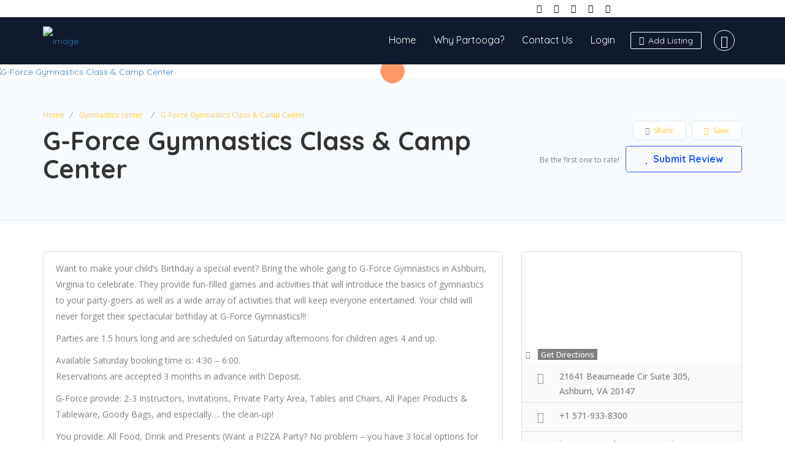

--- FILE ---
content_type: text/html; charset=UTF-8
request_url: https://partooga.com/listing/g-force-gymnastics-class-camp-center-ashburn-va/
body_size: 38173
content:
<!DOCTYPE html>
<!--[if IE 7 ]>
<html class="ie7"> <![endif]-->
<!--[if IE 8 ]>
<html class="ie8"> <![endif]-->
<html lang="en-US">
<head>
    <meta charset="UTF-8">
    <!-- Mobile Meta -->
    <meta name="viewport" content="width=device-width, initial-scale=1">
    <meta http-equiv="Content-Type" content="text/html;charset=utf-8">
    <meta HTTP-EQUIV="CACHE-CONTROL" CONTENT="NO-CACHE"/>
	<link rel="shortcut icon" href="http://partooga.com/wp-content/uploads/2022/12/favicon.png"/>	
<meta name='robots' content='index, follow, max-image-preview:large, max-snippet:-1, max-video-preview:-1' />
			<!-- start/ frontend header/ WooZone -->
					<style type="text/css">
				.WooZone-price-info {
					font-size: 0.6em;
				}
				.woocommerce div.product p.price, .woocommerce div.product span.price {
					line-height: initial !important;
				}
			</style>
					<!-- end/ frontend header/ WooZone -->
		
	<!-- This site is optimized with the Yoast SEO plugin v26.8 - https://yoast.com/product/yoast-seo-wordpress/ -->
	<title>G-Fe Gymnastics Center Birthday Party | Partooga</title>
	<meta name="description" content="G-Force Gymnastics in Ashburn, Virginia offers a fun and exciting venue to host your kid&#039;s next birthday party. Book today!" />
	<link rel="canonical" href="https://partooga.com/listing/g-force-gymnastics-class-camp-center-ashburn-va/" />
	<meta property="og:locale" content="en_US" />
	<meta property="og:type" content="article" />
	<meta property="og:title" content="G-Fe Gymnastics Center Birthday Party | Partooga" />
	<meta property="og:description" content="G-Force Gymnastics in Ashburn, Virginia offers a fun and exciting venue to host your kid&#039;s next birthday party. Book today!" />
	<meta property="og:url" content="https://partooga.com/listing/g-force-gymnastics-class-camp-center-ashburn-va/" />
	<meta property="og:site_name" content="Partooga" />
	<meta property="article:publisher" content="https://www.facebook.com/partooga/" />
	<meta property="article:modified_time" content="2023-03-31T16:50:48+00:00" />
	<meta property="og:image" content="https://partooga.com/wp-content/uploads/2022/12/G-Force-Gymnastics-Class-Camp-Center.jpg" />
	<meta property="og:image:width" content="1000" />
	<meta property="og:image:height" content="662" />
	<meta property="og:image:type" content="image/jpeg" />
	<meta name="twitter:card" content="summary_large_image" />
	<meta name="twitter:site" content="@PartoogaLLC" />
	<script type="application/ld+json" class="yoast-schema-graph">{"@context":"https://schema.org","@graph":[{"@type":"WebPage","@id":"https://partooga.com/listing/g-force-gymnastics-class-camp-center-ashburn-va/","url":"https://partooga.com/listing/g-force-gymnastics-class-camp-center-ashburn-va/","name":"G-Fe Gymnastics Center Birthday Party | Partooga","isPartOf":{"@id":"https://partooga.com/#website"},"primaryImageOfPage":{"@id":"https://partooga.com/listing/g-force-gymnastics-class-camp-center-ashburn-va/#primaryimage"},"image":{"@id":"https://partooga.com/listing/g-force-gymnastics-class-camp-center-ashburn-va/#primaryimage"},"thumbnailUrl":"https://partooga.com/wp-content/uploads/2022/12/G-Force-Gymnastics-Class-Camp-Center.jpg","datePublished":"2022-12-29T20:00:45+00:00","dateModified":"2023-03-31T16:50:48+00:00","description":"G-Force Gymnastics in Ashburn, Virginia offers a fun and exciting venue to host your kid's next birthday party. Book today!","breadcrumb":{"@id":"https://partooga.com/listing/g-force-gymnastics-class-camp-center-ashburn-va/#breadcrumb"},"inLanguage":"en-US","potentialAction":[{"@type":"ReadAction","target":["https://partooga.com/listing/g-force-gymnastics-class-camp-center-ashburn-va/"]}]},{"@type":"ImageObject","inLanguage":"en-US","@id":"https://partooga.com/listing/g-force-gymnastics-class-camp-center-ashburn-va/#primaryimage","url":"https://partooga.com/wp-content/uploads/2022/12/G-Force-Gymnastics-Class-Camp-Center.jpg","contentUrl":"https://partooga.com/wp-content/uploads/2022/12/G-Force-Gymnastics-Class-Camp-Center.jpg","width":1000,"height":662,"caption":"G Force Gymnastics in Ashburn, Virginia s a fun and interactive venue to host your child's next birthday party."},{"@type":"BreadcrumbList","@id":"https://partooga.com/listing/g-force-gymnastics-class-camp-center-ashburn-va/#breadcrumb","itemListElement":[{"@type":"ListItem","position":1,"name":"Home","item":"https://partooga.com/"},{"@type":"ListItem","position":2,"name":"G-Force Gymnastics Class &#038; Camp Center"}]},{"@type":"WebSite","@id":"https://partooga.com/#website","url":"https://partooga.com/","name":"Partooga","description":"Discover Kid Friendly Event Venues Near You","publisher":{"@id":"https://partooga.com/#organization"},"potentialAction":[{"@type":"SearchAction","target":{"@type":"EntryPoint","urlTemplate":"https://partooga.com/?s={search_term_string}"},"query-input":{"@type":"PropertyValueSpecification","valueRequired":true,"valueName":"search_term_string"}}],"inLanguage":"en-US"},{"@type":"Organization","@id":"https://partooga.com/#organization","name":"Partooga, LLC","alternateName":"Partooga","url":"https://partooga.com/","logo":{"@type":"ImageObject","inLanguage":"en-US","@id":"https://partooga.com/#/schema/logo/image/","url":"https://partooga.com/wp-content/uploads/2022/12/favicon.png","contentUrl":"https://partooga.com/wp-content/uploads/2022/12/favicon.png","width":64,"height":64,"caption":"Partooga, LLC"},"image":{"@id":"https://partooga.com/#/schema/logo/image/"},"sameAs":["https://www.facebook.com/partooga/","https://x.com/PartoogaLLC","https://www.pinterest.com/partooga/","https://www.instagram.com/partoogallc/"]}]}</script>
	<!-- / Yoast SEO plugin. -->


<link rel='dns-prefetch' href='//maps.googleapis.com' />
<link rel='dns-prefetch' href='//html5shim.googlecode.com' />
<link rel='dns-prefetch' href='//fonts.googleapis.com' />
<link rel='dns-prefetch' href='//www.googletagmanager.com' />
<link rel='preconnect' href='https://fonts.gstatic.com' crossorigin />
<link rel="alternate" type="application/rss+xml" title="Partooga &raquo; Feed" href="https://partooga.com/feed/" />
<link rel="alternate" type="application/rss+xml" title="Partooga &raquo; Comments Feed" href="https://partooga.com/comments/feed/" />
<link rel="alternate" title="oEmbed (JSON)" type="application/json+oembed" href="https://partooga.com/wp-json/oembed/1.0/embed?url=https%3A%2F%2Fpartooga.com%2Flisting%2Fg-force-gymnastics-class-camp-center-ashburn-va%2F" />
<link rel="alternate" title="oEmbed (XML)" type="text/xml+oembed" href="https://partooga.com/wp-json/oembed/1.0/embed?url=https%3A%2F%2Fpartooga.com%2Flisting%2Fg-force-gymnastics-class-camp-center-ashburn-va%2F&#038;format=xml" />
<style type="text/css">
				 
				</style><style id='wp-img-auto-sizes-contain-inline-css' type='text/css'>
img:is([sizes=auto i],[sizes^="auto," i]){contain-intrinsic-size:3000px 1500px}
/*# sourceURL=wp-img-auto-sizes-contain-inline-css */
</style>

<link rel='stylesheet' id='thickbox.css-css' href='https://partooga.com/wp-includes/js/thickbox/thickbox.css?ver=14.1.03' type='text/css' media='all' />
<link rel='stylesheet' id='twb-open-sans-css' href='https://fonts.googleapis.com/css?family=Open+Sans%3A300%2C400%2C500%2C600%2C700%2C800&#038;display=swap&#038;ver=e0dc598ebfa290ced90ebbed7b20f6fe' type='text/css' media='all' />
<link rel='stylesheet' id='twbbwg-global-css' href='https://partooga.com/wp-content/plugins/photo-gallery/booster/assets/css/global.css?ver=1.0.0' type='text/css' media='all' />
<link rel='stylesheet' id='hfe-widgets-style-css' href='https://partooga.com/wp-content/plugins/header-footer-elementor/inc/widgets-css/frontend.css?ver=2.8.2' type='text/css' media='all' />
<link rel='stylesheet' id='hfe-woo-product-grid-css' href='https://partooga.com/wp-content/plugins/header-footer-elementor/inc/widgets-css/woo-products.css?ver=2.8.2' type='text/css' media='all' />
<style id='wp-emoji-styles-inline-css' type='text/css'>

	img.wp-smiley, img.emoji {
		display: inline !important;
		border: none !important;
		box-shadow: none !important;
		height: 1em !important;
		width: 1em !important;
		margin: 0 0.07em !important;
		vertical-align: -0.1em !important;
		background: none !important;
		padding: 0 !important;
	}
/*# sourceURL=wp-emoji-styles-inline-css */
</style>
<link rel='stylesheet' id='wp-block-library-css' href='https://partooga.com/wp-includes/css/dist/block-library/style.min.css?ver=e0dc598ebfa290ced90ebbed7b20f6fe' type='text/css' media='all' />
<style id='classic-theme-styles-inline-css' type='text/css'>
/*! This file is auto-generated */
.wp-block-button__link{color:#fff;background-color:#32373c;border-radius:9999px;box-shadow:none;text-decoration:none;padding:calc(.667em + 2px) calc(1.333em + 2px);font-size:1.125em}.wp-block-file__button{background:#32373c;color:#fff;text-decoration:none}
/*# sourceURL=/wp-includes/css/classic-themes.min.css */
</style>
<style id='global-styles-inline-css' type='text/css'>
:root{--wp--preset--aspect-ratio--square: 1;--wp--preset--aspect-ratio--4-3: 4/3;--wp--preset--aspect-ratio--3-4: 3/4;--wp--preset--aspect-ratio--3-2: 3/2;--wp--preset--aspect-ratio--2-3: 2/3;--wp--preset--aspect-ratio--16-9: 16/9;--wp--preset--aspect-ratio--9-16: 9/16;--wp--preset--color--black: #000000;--wp--preset--color--cyan-bluish-gray: #abb8c3;--wp--preset--color--white: #ffffff;--wp--preset--color--pale-pink: #f78da7;--wp--preset--color--vivid-red: #cf2e2e;--wp--preset--color--luminous-vivid-orange: #ff6900;--wp--preset--color--luminous-vivid-amber: #fcb900;--wp--preset--color--light-green-cyan: #7bdcb5;--wp--preset--color--vivid-green-cyan: #00d084;--wp--preset--color--pale-cyan-blue: #8ed1fc;--wp--preset--color--vivid-cyan-blue: #0693e3;--wp--preset--color--vivid-purple: #9b51e0;--wp--preset--gradient--vivid-cyan-blue-to-vivid-purple: linear-gradient(135deg,rgb(6,147,227) 0%,rgb(155,81,224) 100%);--wp--preset--gradient--light-green-cyan-to-vivid-green-cyan: linear-gradient(135deg,rgb(122,220,180) 0%,rgb(0,208,130) 100%);--wp--preset--gradient--luminous-vivid-amber-to-luminous-vivid-orange: linear-gradient(135deg,rgb(252,185,0) 0%,rgb(255,105,0) 100%);--wp--preset--gradient--luminous-vivid-orange-to-vivid-red: linear-gradient(135deg,rgb(255,105,0) 0%,rgb(207,46,46) 100%);--wp--preset--gradient--very-light-gray-to-cyan-bluish-gray: linear-gradient(135deg,rgb(238,238,238) 0%,rgb(169,184,195) 100%);--wp--preset--gradient--cool-to-warm-spectrum: linear-gradient(135deg,rgb(74,234,220) 0%,rgb(151,120,209) 20%,rgb(207,42,186) 40%,rgb(238,44,130) 60%,rgb(251,105,98) 80%,rgb(254,248,76) 100%);--wp--preset--gradient--blush-light-purple: linear-gradient(135deg,rgb(255,206,236) 0%,rgb(152,150,240) 100%);--wp--preset--gradient--blush-bordeaux: linear-gradient(135deg,rgb(254,205,165) 0%,rgb(254,45,45) 50%,rgb(107,0,62) 100%);--wp--preset--gradient--luminous-dusk: linear-gradient(135deg,rgb(255,203,112) 0%,rgb(199,81,192) 50%,rgb(65,88,208) 100%);--wp--preset--gradient--pale-ocean: linear-gradient(135deg,rgb(255,245,203) 0%,rgb(182,227,212) 50%,rgb(51,167,181) 100%);--wp--preset--gradient--electric-grass: linear-gradient(135deg,rgb(202,248,128) 0%,rgb(113,206,126) 100%);--wp--preset--gradient--midnight: linear-gradient(135deg,rgb(2,3,129) 0%,rgb(40,116,252) 100%);--wp--preset--font-size--small: 13px;--wp--preset--font-size--medium: 20px;--wp--preset--font-size--large: 36px;--wp--preset--font-size--x-large: 42px;--wp--preset--spacing--20: 0.44rem;--wp--preset--spacing--30: 0.67rem;--wp--preset--spacing--40: 1rem;--wp--preset--spacing--50: 1.5rem;--wp--preset--spacing--60: 2.25rem;--wp--preset--spacing--70: 3.38rem;--wp--preset--spacing--80: 5.06rem;--wp--preset--shadow--natural: 6px 6px 9px rgba(0, 0, 0, 0.2);--wp--preset--shadow--deep: 12px 12px 50px rgba(0, 0, 0, 0.4);--wp--preset--shadow--sharp: 6px 6px 0px rgba(0, 0, 0, 0.2);--wp--preset--shadow--outlined: 6px 6px 0px -3px rgb(255, 255, 255), 6px 6px rgb(0, 0, 0);--wp--preset--shadow--crisp: 6px 6px 0px rgb(0, 0, 0);}:where(.is-layout-flex){gap: 0.5em;}:where(.is-layout-grid){gap: 0.5em;}body .is-layout-flex{display: flex;}.is-layout-flex{flex-wrap: wrap;align-items: center;}.is-layout-flex > :is(*, div){margin: 0;}body .is-layout-grid{display: grid;}.is-layout-grid > :is(*, div){margin: 0;}:where(.wp-block-columns.is-layout-flex){gap: 2em;}:where(.wp-block-columns.is-layout-grid){gap: 2em;}:where(.wp-block-post-template.is-layout-flex){gap: 1.25em;}:where(.wp-block-post-template.is-layout-grid){gap: 1.25em;}.has-black-color{color: var(--wp--preset--color--black) !important;}.has-cyan-bluish-gray-color{color: var(--wp--preset--color--cyan-bluish-gray) !important;}.has-white-color{color: var(--wp--preset--color--white) !important;}.has-pale-pink-color{color: var(--wp--preset--color--pale-pink) !important;}.has-vivid-red-color{color: var(--wp--preset--color--vivid-red) !important;}.has-luminous-vivid-orange-color{color: var(--wp--preset--color--luminous-vivid-orange) !important;}.has-luminous-vivid-amber-color{color: var(--wp--preset--color--luminous-vivid-amber) !important;}.has-light-green-cyan-color{color: var(--wp--preset--color--light-green-cyan) !important;}.has-vivid-green-cyan-color{color: var(--wp--preset--color--vivid-green-cyan) !important;}.has-pale-cyan-blue-color{color: var(--wp--preset--color--pale-cyan-blue) !important;}.has-vivid-cyan-blue-color{color: var(--wp--preset--color--vivid-cyan-blue) !important;}.has-vivid-purple-color{color: var(--wp--preset--color--vivid-purple) !important;}.has-black-background-color{background-color: var(--wp--preset--color--black) !important;}.has-cyan-bluish-gray-background-color{background-color: var(--wp--preset--color--cyan-bluish-gray) !important;}.has-white-background-color{background-color: var(--wp--preset--color--white) !important;}.has-pale-pink-background-color{background-color: var(--wp--preset--color--pale-pink) !important;}.has-vivid-red-background-color{background-color: var(--wp--preset--color--vivid-red) !important;}.has-luminous-vivid-orange-background-color{background-color: var(--wp--preset--color--luminous-vivid-orange) !important;}.has-luminous-vivid-amber-background-color{background-color: var(--wp--preset--color--luminous-vivid-amber) !important;}.has-light-green-cyan-background-color{background-color: var(--wp--preset--color--light-green-cyan) !important;}.has-vivid-green-cyan-background-color{background-color: var(--wp--preset--color--vivid-green-cyan) !important;}.has-pale-cyan-blue-background-color{background-color: var(--wp--preset--color--pale-cyan-blue) !important;}.has-vivid-cyan-blue-background-color{background-color: var(--wp--preset--color--vivid-cyan-blue) !important;}.has-vivid-purple-background-color{background-color: var(--wp--preset--color--vivid-purple) !important;}.has-black-border-color{border-color: var(--wp--preset--color--black) !important;}.has-cyan-bluish-gray-border-color{border-color: var(--wp--preset--color--cyan-bluish-gray) !important;}.has-white-border-color{border-color: var(--wp--preset--color--white) !important;}.has-pale-pink-border-color{border-color: var(--wp--preset--color--pale-pink) !important;}.has-vivid-red-border-color{border-color: var(--wp--preset--color--vivid-red) !important;}.has-luminous-vivid-orange-border-color{border-color: var(--wp--preset--color--luminous-vivid-orange) !important;}.has-luminous-vivid-amber-border-color{border-color: var(--wp--preset--color--luminous-vivid-amber) !important;}.has-light-green-cyan-border-color{border-color: var(--wp--preset--color--light-green-cyan) !important;}.has-vivid-green-cyan-border-color{border-color: var(--wp--preset--color--vivid-green-cyan) !important;}.has-pale-cyan-blue-border-color{border-color: var(--wp--preset--color--pale-cyan-blue) !important;}.has-vivid-cyan-blue-border-color{border-color: var(--wp--preset--color--vivid-cyan-blue) !important;}.has-vivid-purple-border-color{border-color: var(--wp--preset--color--vivid-purple) !important;}.has-vivid-cyan-blue-to-vivid-purple-gradient-background{background: var(--wp--preset--gradient--vivid-cyan-blue-to-vivid-purple) !important;}.has-light-green-cyan-to-vivid-green-cyan-gradient-background{background: var(--wp--preset--gradient--light-green-cyan-to-vivid-green-cyan) !important;}.has-luminous-vivid-amber-to-luminous-vivid-orange-gradient-background{background: var(--wp--preset--gradient--luminous-vivid-amber-to-luminous-vivid-orange) !important;}.has-luminous-vivid-orange-to-vivid-red-gradient-background{background: var(--wp--preset--gradient--luminous-vivid-orange-to-vivid-red) !important;}.has-very-light-gray-to-cyan-bluish-gray-gradient-background{background: var(--wp--preset--gradient--very-light-gray-to-cyan-bluish-gray) !important;}.has-cool-to-warm-spectrum-gradient-background{background: var(--wp--preset--gradient--cool-to-warm-spectrum) !important;}.has-blush-light-purple-gradient-background{background: var(--wp--preset--gradient--blush-light-purple) !important;}.has-blush-bordeaux-gradient-background{background: var(--wp--preset--gradient--blush-bordeaux) !important;}.has-luminous-dusk-gradient-background{background: var(--wp--preset--gradient--luminous-dusk) !important;}.has-pale-ocean-gradient-background{background: var(--wp--preset--gradient--pale-ocean) !important;}.has-electric-grass-gradient-background{background: var(--wp--preset--gradient--electric-grass) !important;}.has-midnight-gradient-background{background: var(--wp--preset--gradient--midnight) !important;}.has-small-font-size{font-size: var(--wp--preset--font-size--small) !important;}.has-medium-font-size{font-size: var(--wp--preset--font-size--medium) !important;}.has-large-font-size{font-size: var(--wp--preset--font-size--large) !important;}.has-x-large-font-size{font-size: var(--wp--preset--font-size--x-large) !important;}
:where(.wp-block-post-template.is-layout-flex){gap: 1.25em;}:where(.wp-block-post-template.is-layout-grid){gap: 1.25em;}
:where(.wp-block-term-template.is-layout-flex){gap: 1.25em;}:where(.wp-block-term-template.is-layout-grid){gap: 1.25em;}
:where(.wp-block-columns.is-layout-flex){gap: 2em;}:where(.wp-block-columns.is-layout-grid){gap: 2em;}
:root :where(.wp-block-pullquote){font-size: 1.5em;line-height: 1.6;}
/*# sourceURL=global-styles-inline-css */
</style>
<link rel='stylesheet' id='bwg_fonts-css' href='https://partooga.com/wp-content/plugins/photo-gallery/css/bwg-fonts/fonts.css?ver=0.0.1' type='text/css' media='all' />
<link rel='stylesheet' id='sumoselect-css' href='https://partooga.com/wp-content/plugins/photo-gallery/css/sumoselect.min.css?ver=3.4.6' type='text/css' media='all' />
<link rel='stylesheet' id='mCustomScrollbar-css' href='https://partooga.com/wp-content/plugins/photo-gallery/css/jquery.mCustomScrollbar.min.css?ver=3.1.5' type='text/css' media='all' />
<link rel='stylesheet' id='bwg_googlefonts-css' href='https://fonts.googleapis.com/css?family=Ubuntu&#038;subset=greek,latin,greek-ext,vietnamese,cyrillic-ext,latin-ext,cyrillic' type='text/css' media='all' />
<link rel='stylesheet' id='bwg_frontend-css' href='https://partooga.com/wp-content/plugins/photo-gallery/css/styles.min.css?ver=1.8.37' type='text/css' media='all' />
<link rel='stylesheet' id='font-star-fonts-css' href='https://partooga.com/wp-content/plugins/stars-testimonials-with-slider-and-masonry-grid/css/star-fonts.css?ver=e0dc598ebfa290ced90ebbed7b20f6fe' type='text/css' media='all' />
<link rel='stylesheet' id='stars-testimonials-styles-css' href='https://partooga.com/wp-content/plugins/stars-testimonials-with-slider-and-masonry-grid/css/styles.css?ver=e0dc598ebfa290ced90ebbed7b20f6fe' type='text/css' media='all' />
<link rel='stylesheet' id='simple-grid-css' href='https://partooga.com/wp-content/plugins/stars-testimonials-with-slider-and-masonry-grid/css/simplegrid.css?ver=e0dc598ebfa290ced90ebbed7b20f6fe' type='text/css' media='all' />
<link rel='stylesheet' id='woocommerce-layout-css' href='https://partooga.com/wp-content/plugins/woocommerce/assets/css/woocommerce-layout.css?ver=10.4.3' type='text/css' media='all' />
<link rel='stylesheet' id='woocommerce-smallscreen-css' href='https://partooga.com/wp-content/plugins/woocommerce/assets/css/woocommerce-smallscreen.css?ver=10.4.3' type='text/css' media='only screen and (max-width: 768px)' />
<link rel='stylesheet' id='woocommerce-general-css' href='https://partooga.com/wp-content/plugins/woocommerce/assets/css/woocommerce.css?ver=10.4.3' type='text/css' media='all' />
<style id='woocommerce-inline-inline-css' type='text/css'>
.woocommerce form .form-row .required { visibility: visible; }
/*# sourceURL=woocommerce-inline-inline-css */
</style>
<link rel='stylesheet' id='WooZone-frontend-style-css' href='https://partooga.com/wp-content/plugins/woozone/lib/frontend/css/frontend.css?ver=14.1.03' type='text/css' media='all' />
<link rel='stylesheet' id='cwp-alert-ui-css' href='https://partooga.com/wp-content/plugins/cubewp-framework/cube/assets/frontend/css/cubewp-alerts.css?ver=1.1.27' type='text/css' media='all' />
<link rel='stylesheet' id='cwp-post-cards-css' href='https://partooga.com/wp-content/uploads/cubewp-post-cards/cubewp-post-cards.css?ver=1.1.27' type='text/css' media='all' />
<link rel='stylesheet' id='cwp-styles-css' href='https://partooga.com/wp-content/plugins/cubewp-framework/cube/assets/frontend/css/cubewp-styles.css?ver=1.1.27' type='text/css' media='all' />
<link rel='stylesheet' id='loop-style-css' href='https://partooga.com/wp-content/plugins/cubewp-framework/cube/assets/frontend/css/loop.css?ver=1.1.27' type='text/css' media='all' />
<link rel='stylesheet' id='hfe-style-css' href='https://partooga.com/wp-content/plugins/header-footer-elementor/assets/css/header-footer-elementor.css?ver=2.8.2' type='text/css' media='all' />
<link rel='stylesheet' id='elementor-frontend-css' href='https://partooga.com/wp-content/plugins/elementor/assets/css/frontend.min.css?ver=3.34.2' type='text/css' media='all' />
<link rel='stylesheet' id='elementor-post-3752-css' href='https://partooga.com/wp-content/uploads/elementor/css/post-3752.css?ver=1769096479' type='text/css' media='all' />
<link rel='stylesheet' id='if-menu-site-css-css' href='https://partooga.com/wp-content/plugins/if-menu/assets/if-menu-site.css?ver=e0dc598ebfa290ced90ebbed7b20f6fe' type='text/css' media='all' />
<link rel='stylesheet' id='bootstrap-css' href='https://partooga.com/wp-content/themes/listingpro/assets/lib/bootstrap/css/bootstrap.min.css?ver=e0dc598ebfa290ced90ebbed7b20f6fe' type='text/css' media='all' />
<link rel='stylesheet' id='Magnific-Popup-css' href='https://partooga.com/wp-content/themes/listingpro/assets/lib/Magnific-Popup-master/magnific-popup.css?ver=e0dc598ebfa290ced90ebbed7b20f6fe' type='text/css' media='all' />
<link rel='stylesheet' id='popup-component-css' href='https://partooga.com/wp-content/themes/listingpro/assets/lib/popup/css/component.css?ver=e0dc598ebfa290ced90ebbed7b20f6fe' type='text/css' media='all' />
<link rel='stylesheet' id='Font-awesome-css' href='https://partooga.com/wp-content/themes/listingpro/assets/lib/font-awesome/css/font-awesome.min.css?ver=e0dc598ebfa290ced90ebbed7b20f6fe' type='text/css' media='all' />
<link rel='stylesheet' id='Mmenu-css' href='https://partooga.com/wp-content/themes/listingpro/assets/lib/jquerym.menu/css/jquery.mmenu.all.css?ver=e0dc598ebfa290ced90ebbed7b20f6fe' type='text/css' media='all' />
<link rel='stylesheet' id='MapBox-css' href='https://partooga.com/wp-content/themes/listingpro/assets/css/mapbox.css?ver=e0dc598ebfa290ced90ebbed7b20f6fe' type='text/css' media='all' />
<link rel='stylesheet' id='Chosen-css' href='https://partooga.com/wp-content/themes/listingpro/assets/lib/chosen/chosen.css?ver=e0dc598ebfa290ced90ebbed7b20f6fe' type='text/css' media='all' />
<link rel='stylesheet' id='bootstrap-datetimepicker-css-css' href='https://partooga.com/wp-content/themes/listingpro/assets/css/bootstrap-datetimepicker.min.css?ver=e0dc598ebfa290ced90ebbed7b20f6fe' type='text/css' media='all' />
<link rel='stylesheet' id='Slick-css-css' href='https://partooga.com/wp-content/themes/listingpro/assets/lib/slick/slick.css?ver=e0dc598ebfa290ced90ebbed7b20f6fe' type='text/css' media='all' />
<link rel='stylesheet' id='Slick-theme-css' href='https://partooga.com/wp-content/themes/listingpro/assets/lib/slick/slick-theme.css?ver=e0dc598ebfa290ced90ebbed7b20f6fe' type='text/css' media='all' />
<link rel='stylesheet' id='css-prettyphoto-css' href='https://partooga.com/wp-content/themes/listingpro/assets/css/prettyphoto.css?ver=e0dc598ebfa290ced90ebbed7b20f6fe' type='text/css' media='all' />
<link rel='stylesheet' id='jquery-ui-css' href='https://partooga.com/wp-content/themes/listingpro/assets/css/jquery-ui.css?ver=e0dc598ebfa290ced90ebbed7b20f6fe' type='text/css' media='all' />
<link rel='stylesheet' id='icon8-css' href='https://partooga.com/wp-content/themes/listingpro/assets/lib/icon8/styles.min.css?ver=e0dc598ebfa290ced90ebbed7b20f6fe' type='text/css' media='all' />
<link rel='stylesheet' id='Color-css' href='https://partooga.com/wp-content/themes/listingpro/assets/css/colors.css?ver=e0dc598ebfa290ced90ebbed7b20f6fe' type='text/css' media='all' />
<link rel='stylesheet' id='custom-font-css' href='https://partooga.com/wp-content/themes/listingpro/assets/css/font.css?ver=e0dc598ebfa290ced90ebbed7b20f6fe' type='text/css' media='all' />
<link rel='stylesheet' id='fontawesome-all-css' href='https://partooga.com/wp-content/themes/listingpro/assets/lib/fontawesome/css/all.css?ver=e0dc598ebfa290ced90ebbed7b20f6fe' type='text/css' media='all' />
<link rel='stylesheet' id='Main-css' href='https://partooga.com/wp-content/themes/listingpro/assets/css/main.css?ver=e0dc598ebfa290ced90ebbed7b20f6fe' type='text/css' media='all' />
<link rel='stylesheet' id='Responsive-css' href='https://partooga.com/wp-content/themes/listingpro/assets/css/responsive.css?ver=e0dc598ebfa290ced90ebbed7b20f6fe' type='text/css' media='all' />
<link rel='stylesheet' id='select2-css' href='https://partooga.com/wp-content/plugins/woocommerce/assets/css/select2.css?ver=10.4.3' type='text/css' media='all' />
<link rel='stylesheet' id='dynamiclocation-css' href='https://partooga.com/wp-content/themes/listingpro/assets/css/city-autocomplete.css?ver=e0dc598ebfa290ced90ebbed7b20f6fe' type='text/css' media='all' />
<link rel='stylesheet' id='lp-body-overlay-css' href='https://partooga.com/wp-content/themes/listingpro/assets/css/common.loading.css?ver=e0dc598ebfa290ced90ebbed7b20f6fe' type='text/css' media='all' />
<link rel='stylesheet' id='bootstrapslider-css' href='https://partooga.com/wp-content/themes/listingpro/assets/lib/bootstrap/css/bootstrap-slider.css?ver=e0dc598ebfa290ced90ebbed7b20f6fe' type='text/css' media='all' />
<link rel='stylesheet' id='mourisjs-css' href='https://partooga.com/wp-content/themes/listingpro/assets/css/morris.css?ver=e0dc598ebfa290ced90ebbed7b20f6fe' type='text/css' media='all' />
<link rel='stylesheet' id='listingpro-css' href='https://partooga.com/wp-content/themes/listingpro/style.css?ver=e0dc598ebfa290ced90ebbed7b20f6fe' type='text/css' media='all' />
<link rel='stylesheet' id='font-rock-salt-css' href='https://fonts.googleapis.com/css?family=Rock+Salt&#038;ver=e0dc598ebfa290ced90ebbed7b20f6fe' type='text/css' media='all' />
<link rel='stylesheet' id='font-quicksand-css' href='https://fonts.googleapis.com/css?family=Quicksand&#038;ver=e0dc598ebfa290ced90ebbed7b20f6fe' type='text/css' media='all' />
<link rel='stylesheet' id='version2-countdown-css' href='https://partooga.com/wp-content/themes/listingpro/assets/lib/countdown/flipclock.css?ver=e0dc598ebfa290ced90ebbed7b20f6fe' type='text/css' media='all' />
<link rel='stylesheet' id='version2-styles-css' href='https://partooga.com/wp-content/themes/listingpro/assets/css/main-new.css?ver=e0dc598ebfa290ced90ebbed7b20f6fe' type='text/css' media='all' />
<link rel='stylesheet' id='version2-colors-css' href='https://partooga.com/wp-content/themes/listingpro/assets/css/colors-new.css?ver=e0dc598ebfa290ced90ebbed7b20f6fe' type='text/css' media='all' />
<link rel='stylesheet' id='WooZoneProducts-css' href='https://partooga.com/wp-content/plugins/woozone/modules/product_in_post/style.css?ver=14.1.03' type='text/css' media='all' />
<link rel='stylesheet' id='heateor_sss_frontend_css-css' href='https://partooga.com/wp-content/plugins/sassy-social-share/public/css/sassy-social-share-public.css?ver=3.3.79' type='text/css' media='all' />
<style id='heateor_sss_frontend_css-inline-css' type='text/css'>
.heateor_sss_button_instagram span.heateor_sss_svg,a.heateor_sss_instagram span.heateor_sss_svg{background:radial-gradient(circle at 30% 107%,#fdf497 0,#fdf497 5%,#fd5949 45%,#d6249f 60%,#285aeb 90%)}.heateor_sss_horizontal_sharing .heateor_sss_svg,.heateor_sss_standard_follow_icons_container .heateor_sss_svg{color:#fff;border-width:0px;border-style:solid;border-color:transparent}.heateor_sss_horizontal_sharing .heateorSssTCBackground{color:#666}.heateor_sss_horizontal_sharing span.heateor_sss_svg:hover,.heateor_sss_standard_follow_icons_container span.heateor_sss_svg:hover{border-color:transparent;}.heateor_sss_vertical_sharing span.heateor_sss_svg,.heateor_sss_floating_follow_icons_container span.heateor_sss_svg{color:#fff;border-width:0px;border-style:solid;border-color:transparent;}.heateor_sss_vertical_sharing .heateorSssTCBackground{color:#666;}.heateor_sss_vertical_sharing span.heateor_sss_svg:hover,.heateor_sss_floating_follow_icons_container span.heateor_sss_svg:hover{border-color:transparent;}@media screen and (max-width:783px) {.heateor_sss_vertical_sharing{display:none!important}}
/*# sourceURL=heateor_sss_frontend_css-inline-css */
</style>
<link rel='stylesheet' id='LP_dynamic_php_css-css' href='https://partooga.com/wp-content/themes/listingpro/assets/css/dynamic-css.css?ver=e0dc598ebfa290ced90ebbed7b20f6fe' type='text/css' media='all' />
<link rel='stylesheet' id='hfe-elementor-icons-css' href='https://partooga.com/wp-content/plugins/elementor/assets/lib/eicons/css/elementor-icons.min.css?ver=5.34.0' type='text/css' media='all' />
<link rel='stylesheet' id='hfe-icons-list-css' href='https://partooga.com/wp-content/plugins/elementor/assets/css/widget-icon-list.min.css?ver=3.24.3' type='text/css' media='all' />
<link rel='stylesheet' id='hfe-social-icons-css' href='https://partooga.com/wp-content/plugins/elementor/assets/css/widget-social-icons.min.css?ver=3.24.0' type='text/css' media='all' />
<link rel='stylesheet' id='hfe-social-share-icons-brands-css' href='https://partooga.com/wp-content/plugins/elementor/assets/lib/font-awesome/css/brands.css?ver=5.15.3' type='text/css' media='all' />
<link rel='stylesheet' id='hfe-social-share-icons-fontawesome-css' href='https://partooga.com/wp-content/plugins/elementor/assets/lib/font-awesome/css/fontawesome.css?ver=5.15.3' type='text/css' media='all' />
<link rel='stylesheet' id='hfe-nav-menu-icons-css' href='https://partooga.com/wp-content/plugins/elementor/assets/lib/font-awesome/css/solid.css?ver=5.15.3' type='text/css' media='all' />
<link rel="preload" as="style" href="https://fonts.googleapis.com/css?family=Quicksand:300,400,500,600,700%7COpen%20Sans:300,400,500,600,700,800,300italic,400italic,500italic,600italic,700italic,800italic&#038;subset=latin&#038;display=swap&#038;ver=1708562305" /><link rel="stylesheet" href="https://fonts.googleapis.com/css?family=Quicksand:300,400,500,600,700%7COpen%20Sans:300,400,500,600,700,800,300italic,400italic,500italic,600italic,700italic,800italic&#038;subset=latin&#038;display=swap&#038;ver=1708562305" media="print" onload="this.media='all'"><noscript><link rel="stylesheet" href="https://fonts.googleapis.com/css?family=Quicksand:300,400,500,600,700%7COpen%20Sans:300,400,500,600,700,800,300italic,400italic,500italic,600italic,700italic,800italic&#038;subset=latin&#038;display=swap&#038;ver=1708562305" /></noscript><link rel='stylesheet' id='elementor-gf-local-roboto-css' href='http://partooga.com/wp-content/uploads/elementor/google-fonts/css/roboto.css?ver=1742226185' type='text/css' media='all' />
<link rel='stylesheet' id='elementor-gf-local-robotoslab-css' href='http://partooga.com/wp-content/uploads/elementor/google-fonts/css/robotoslab.css?ver=1742226195' type='text/css' media='all' />
<script type="text/javascript" src="https://partooga.com/wp-includes/js/jquery/jquery.min.js?ver=3.7.1" id="jquery-core-js"></script>
<script type="text/javascript" src="https://partooga.com/wp-includes/js/jquery/jquery-migrate.min.js?ver=3.4.1" id="jquery-migrate-js"></script>
<script type="text/javascript" id="jquery-js-after">
/* <![CDATA[ */
!function($){"use strict";$(document).ready(function(){$(this).scrollTop()>100&&$(".hfe-scroll-to-top-wrap").removeClass("hfe-scroll-to-top-hide"),$(window).scroll(function(){$(this).scrollTop()<100?$(".hfe-scroll-to-top-wrap").fadeOut(300):$(".hfe-scroll-to-top-wrap").fadeIn(300)}),$(".hfe-scroll-to-top-wrap").on("click",function(){$("html, body").animate({scrollTop:0},300);return!1})})}(jQuery);
!function($){'use strict';$(document).ready(function(){var bar=$('.hfe-reading-progress-bar');if(!bar.length)return;$(window).on('scroll',function(){var s=$(window).scrollTop(),d=$(document).height()-$(window).height(),p=d? s/d*100:0;bar.css('width',p+'%')});});}(jQuery);
//# sourceURL=jquery-js-after
/* ]]> */
</script>
<script type="text/javascript" id="ajax-login-script-js-extra">
/* <![CDATA[ */
var ajax_login_object = {"ajaxurl":"https://partooga.com/wp-admin/admin-ajax.php","redirecturl":"https://partooga.com/listing/g-force-gymnastics-class-camp-center-ashburn-va/","loadingmessage":"\u003Cspan class=\"alert alert-info\"\u003EPlease wait...\u003Ci class=\"fa fa-spinner fa-spin\"\u003E\u003C/i\u003E\u003C/span\u003E"};
//# sourceURL=ajax-login-script-js-extra
/* ]]> */
</script>
<script type="text/javascript" src="https://partooga.com/wp-content/themes/listingpro/assets/js/login.js?ver=e0dc598ebfa290ced90ebbed7b20f6fe" id="ajax-login-script-js"></script>
<script type="text/javascript" id="search-ajax-script-js-extra">
/* <![CDATA[ */
var ajax_search_term_object = {"ajaxurl":"https://partooga.com/wp-admin/admin-ajax.php","noresult":"Most recent ","listing":" Listings","resultfor":"Results For"};
//# sourceURL=search-ajax-script-js-extra
/* ]]> */
</script>
<script type="text/javascript" src="https://partooga.com/wp-content/themes/listingpro/assets/js/search-ajax.js?ver=e0dc598ebfa290ced90ebbed7b20f6fe" id="search-ajax-script-js"></script>
<script type="text/javascript" id="ajax-single-ajax-js-extra">
/* <![CDATA[ */
var single_ajax_object = {"ajaxurl":"https://partooga.com/wp-admin/admin-ajax.php"};
//# sourceURL=ajax-single-ajax-js-extra
/* ]]> */
</script>
<script type="text/javascript" src="https://partooga.com/wp-content/themes/listingpro/assets/js/single-ajax.js?ver=e0dc598ebfa290ced90ebbed7b20f6fe" id="ajax-single-ajax-js"></script>
<script type="text/javascript" id="ajax-approvereview-script-js-extra">
/* <![CDATA[ */
var ajax_approvereview_object = {"ajaxurl":"https://partooga.com/wp-admin/admin-ajax.php"};
//# sourceURL=ajax-approvereview-script-js-extra
/* ]]> */
</script>
<script type="text/javascript" src="https://partooga.com/wp-content/themes/listingpro/assets/js/approve-review.js?ver=e0dc598ebfa290ced90ebbed7b20f6fe" id="ajax-approvereview-script-js"></script>
<script type="text/javascript" id="listingpro_home_map-js-extra">
/* <![CDATA[ */
var listingpro_home_map_object = {"ajaxurl":"https://partooga.com/wp-admin/admin-ajax.php"};
//# sourceURL=listingpro_home_map-js-extra
/* ]]> */
</script>
<script type="text/javascript" src="https://partooga.com/wp-content/themes/listingpro/assets/js/home-map.js?ver=e0dc598ebfa290ced90ebbed7b20f6fe" id="listingpro_home_map-js"></script>
<script type="text/javascript" id="ajax-needlogin-ajax-js-extra">
/* <![CDATA[ */
var needlogin_object = {"ajaxurl":"https://partooga.com/wp-admin/admin-ajax.php"};
//# sourceURL=ajax-needlogin-ajax-js-extra
/* ]]> */
</script>
<script type="text/javascript" src="https://partooga.com/wp-content/themes/listingpro/assets/js/needlogin-ajax.js?ver=e0dc598ebfa290ced90ebbed7b20f6fe" id="ajax-needlogin-ajax-js"></script>
<script type="text/javascript" src="https://partooga.com/wp-content/plugins/photo-gallery/booster/assets/js/circle-progress.js?ver=1.2.2" id="twbbwg-circle-js"></script>
<script type="text/javascript" id="twbbwg-global-js-extra">
/* <![CDATA[ */
var twb = {"nonce":"7c1bea62f6","ajax_url":"https://partooga.com/wp-admin/admin-ajax.php","plugin_url":"https://partooga.com/wp-content/plugins/photo-gallery/booster","href":"https://partooga.com/wp-admin/admin.php?page=twbbwg_photo-gallery"};
var twb = {"nonce":"7c1bea62f6","ajax_url":"https://partooga.com/wp-admin/admin-ajax.php","plugin_url":"https://partooga.com/wp-content/plugins/photo-gallery/booster","href":"https://partooga.com/wp-admin/admin.php?page=twbbwg_photo-gallery"};
//# sourceURL=twbbwg-global-js-extra
/* ]]> */
</script>
<script type="text/javascript" src="https://partooga.com/wp-content/plugins/photo-gallery/booster/assets/js/global.js?ver=1.0.0" id="twbbwg-global-js"></script>
<script type="text/javascript" src="https://partooga.com/wp-content/themes/listingpro/assets/js/checkout.js?ver=e0dc598ebfa290ced90ebbed7b20f6fe" id="stripejs-js"></script>
<script type="text/javascript" src="https://partooga.com/wp-content/plugins/listingpro-plugin/assets/js/main.js?ver=e0dc598ebfa290ced90ebbed7b20f6fe" id="main-js"></script>
<script type="text/javascript" src="https://partooga.com/wp-content/plugins/photo-gallery/js/jquery.sumoselect.min.js?ver=3.4.6" id="sumoselect-js"></script>
<script type="text/javascript" src="https://partooga.com/wp-content/plugins/photo-gallery/js/tocca.min.js?ver=2.0.9" id="bwg_mobile-js"></script>
<script type="text/javascript" src="https://partooga.com/wp-content/plugins/photo-gallery/js/jquery.mCustomScrollbar.concat.min.js?ver=3.1.5" id="mCustomScrollbar-js"></script>
<script type="text/javascript" src="https://partooga.com/wp-content/plugins/photo-gallery/js/jquery.fullscreen.min.js?ver=0.6.0" id="jquery-fullscreen-js"></script>
<script type="text/javascript" id="bwg_frontend-js-extra">
/* <![CDATA[ */
var bwg_objectsL10n = {"bwg_field_required":"field is required.","bwg_mail_validation":"This is not a valid email address.","bwg_search_result":"There are no images matching your search.","bwg_select_tag":"Select Tag","bwg_order_by":"Order By","bwg_search":"Search","bwg_show_ecommerce":"Show Ecommerce","bwg_hide_ecommerce":"Hide Ecommerce","bwg_show_comments":"Show Comments","bwg_hide_comments":"Hide Comments","bwg_restore":"Restore","bwg_maximize":"Maximize","bwg_fullscreen":"Fullscreen","bwg_exit_fullscreen":"Exit Fullscreen","bwg_search_tag":"SEARCH...","bwg_tag_no_match":"No tags found","bwg_all_tags_selected":"All tags selected","bwg_tags_selected":"tags selected","play":"Play","pause":"Pause","is_pro":"","bwg_play":"Play","bwg_pause":"Pause","bwg_hide_info":"Hide info","bwg_show_info":"Show info","bwg_hide_rating":"Hide rating","bwg_show_rating":"Show rating","ok":"Ok","cancel":"Cancel","select_all":"Select all","lazy_load":"0","lazy_loader":"https://partooga.com/wp-content/plugins/photo-gallery/images/ajax_loader.png","front_ajax":"0","bwg_tag_see_all":"see all tags","bwg_tag_see_less":"see less tags"};
//# sourceURL=bwg_frontend-js-extra
/* ]]> */
</script>
<script type="text/javascript" src="https://partooga.com/wp-content/plugins/photo-gallery/js/scripts.min.js?ver=1.8.37" id="bwg_frontend-js"></script>
<script type="text/javascript" src="https://partooga.com/wp-content/plugins/stars-testimonials-with-slider-and-masonry-grid/js/grid.js?ver=e0dc598ebfa290ced90ebbed7b20f6fe" id="wcp-grid-js-js"></script>
<script type="text/javascript" src="https://partooga.com/wp-content/plugins/stars-testimonials-with-slider-and-masonry-grid/js/read-more.js?ver=e0dc598ebfa290ced90ebbed7b20f6fe" id="wcp-read-more-js"></script>
<script type="text/javascript" src="https://partooga.com/wp-content/plugins/woocommerce/assets/js/jquery-blockui/jquery.blockUI.min.js?ver=2.7.0-wc.10.4.3" id="wc-jquery-blockui-js" defer="defer" data-wp-strategy="defer"></script>
<script type="text/javascript" src="https://partooga.com/wp-content/plugins/woocommerce/assets/js/js-cookie/js.cookie.min.js?ver=2.1.4-wc.10.4.3" id="wc-js-cookie-js" defer="defer" data-wp-strategy="defer"></script>
<script type="text/javascript" id="woocommerce-js-extra">
/* <![CDATA[ */
var woocommerce_params = {"ajax_url":"/wp-admin/admin-ajax.php","wc_ajax_url":"/?wc-ajax=%%endpoint%%","i18n_password_show":"Show password","i18n_password_hide":"Hide password"};
//# sourceURL=woocommerce-js-extra
/* ]]> */
</script>
<script type="text/javascript" src="https://partooga.com/wp-content/plugins/woocommerce/assets/js/frontend/woocommerce.min.js?ver=10.4.3" id="woocommerce-js" defer="defer" data-wp-strategy="defer"></script>
<script type="text/javascript" id="WooZone-frontend-script-js-extra">
/* <![CDATA[ */
var woozone_vars = {"ajax_url":"https://partooga.com/wp-admin/admin-ajax.php","checkout_url":"https://partooga.com/checkout/","nonce":"cfa61501df","lang":{"loading":"Loading...","closing":"Closing...","saving":"Saving...","updating":"Updating...","amzcart_checkout":"checkout done","amzcart_cancel":"canceled","amzcart_checkout_msg":"all good","amzcart_cancel_msg":"You must check or cancel all amazon shops!","available_yes":"available","available_no":"not available","load_cross_sell_box":"Frequently Bought Together Loading..."}};
//# sourceURL=WooZone-frontend-script-js-extra
/* ]]> */
</script>
<script type="text/javascript" src="https://partooga.com/wp-content/plugins/woozone/lib/frontend/js/frontend.js?ver=14.1.03" id="WooZone-frontend-script-js"></script>
<script type="text/javascript" id="review-submit-ajax-js-extra">
/* <![CDATA[ */
var ajax_review_object = {"ajaxurl":"https://partooga.com/wp-admin/admin-ajax.php"};
//# sourceURL=review-submit-ajax-js-extra
/* ]]> */
</script>
<script type="text/javascript" src="https://partooga.com/wp-content/themes/listingpro/assets/js/review-submit.js?ver=e0dc598ebfa290ced90ebbed7b20f6fe" id="review-submit-ajax-js"></script>
<script type="text/javascript" src="https://partooga.com/wp-content/plugins/woocommerce/assets/js/select2/select2.full.min.js?ver=4.0.3-wc.10.4.3" id="wc-select2-js" defer="defer" data-wp-strategy="defer"></script>
<script type="text/javascript" src="https://maps.googleapis.com/maps/api/js?key=AIzaSyA41laHhWt7q0BoC2V0JxrAMSGzDlvZ9nQ&amp;libraries=places&amp;ver=e0dc598ebfa290ced90ebbed7b20f6fe" id="mapsjs-js"></script>
<script type="text/javascript" src="https://partooga.com/wp-content/themes/listingpro/assets/js/raphael-min.js?ver=e0dc598ebfa290ced90ebbed7b20f6fe" id="raphelmin-js"></script>
<script type="text/javascript" src="https://partooga.com/wp-content/themes/listingpro/assets/js/morris.js?ver=e0dc598ebfa290ced90ebbed7b20f6fe" id="morisjs-js"></script>
<script type="text/javascript" id="ajax-term-script-js-extra">
/* <![CDATA[ */
var ajax_term_object = {"ajaxurl":"https://partooga.com/wp-admin/admin-ajax.php"};
//# sourceURL=ajax-term-script-js-extra
/* ]]> */
</script>
<script type="text/javascript" src="https://partooga.com/wp-content/plugins/listingpro-plugin/assets/js/child-term.js?ver=e0dc598ebfa290ced90ebbed7b20f6fe" id="ajax-term-script-js"></script>
<script></script><link rel="https://api.w.org/" href="https://partooga.com/wp-json/" /><link rel="alternate" title="JSON" type="application/json" href="https://partooga.com/wp-json/wp/v2/listing/1779" /><link rel="EditURI" type="application/rsd+xml" title="RSD" href="https://partooga.com/xmlrpc.php?rsd" />

<link rel='shortlink' href='https://partooga.com/?p=1779' />
<meta name="generator" content="Redux 4.5.10" />
<!-- Affiliates Manager plugin v2.9.49 - https://wpaffiliatemanager.com/ -->
<meta name="generator" content="Site Kit by Google 1.170.0" /><!-- Google tag (gtag.js) -->
<script async src="https://www.googletagmanager.com/gtag/js?id=G-CJTF0SHGWN"></script>
<script>
  window.dataLayer = window.dataLayer || [];
  function gtag(){dataLayer.push(arguments);}
  gtag('js', new Date());

  gtag('config', 'G-CJTF0SHGWN');
</script>

<script type="application/ld+json">
{
  "@context": "https://schema.org",
  "@type": "Organization",
  "name": "Partooga",
  "alternateName": "Easily Find Birthday Party Venues for Kids",
  "url": "http://partooga.com/",
  "logo": "http://partooga.com/wp-content/uploads/2022/12/PNG-360x80-1.png",
  "sameAs": [
    "https://www.facebook.com/partooga/",
    "https://twitter.com/PartoogaLLC",
    "https://www.instagram.com/partoogallc/",
    "https://in.pinterest.com/partooga/"
  ]
}
</script>	<noscript><style>.woocommerce-product-gallery{ opacity: 1 !important; }</style></noscript>
	
<!-- Google AdSense meta tags added by Site Kit -->
<meta name="google-adsense-platform-account" content="ca-host-pub-2644536267352236">
<meta name="google-adsense-platform-domain" content="sitekit.withgoogle.com">
<!-- End Google AdSense meta tags added by Site Kit -->
<meta name="generator" content="Elementor 3.34.2; features: e_font_icon_svg, additional_custom_breakpoints; settings: css_print_method-external, google_font-enabled, font_display-swap">
			<style>
				.e-con.e-parent:nth-of-type(n+4):not(.e-lazyloaded):not(.e-no-lazyload),
				.e-con.e-parent:nth-of-type(n+4):not(.e-lazyloaded):not(.e-no-lazyload) * {
					background-image: none !important;
				}
				@media screen and (max-height: 1024px) {
					.e-con.e-parent:nth-of-type(n+3):not(.e-lazyloaded):not(.e-no-lazyload),
					.e-con.e-parent:nth-of-type(n+3):not(.e-lazyloaded):not(.e-no-lazyload) * {
						background-image: none !important;
					}
				}
				@media screen and (max-height: 640px) {
					.e-con.e-parent:nth-of-type(n+2):not(.e-lazyloaded):not(.e-no-lazyload),
					.e-con.e-parent:nth-of-type(n+2):not(.e-lazyloaded):not(.e-no-lazyload) * {
						background-image: none !important;
					}
				}
			</style>
			<meta name="generator" content="Powered by WPBakery Page Builder - drag and drop page builder for WordPress."/>
<script type="text/javascript">
                jQuery(document).ready(function(){
}); 
         </script>		<style type="text/css" id="wp-custom-css">
			.userimage img {
    max-width: 44%;
}
.lp-header-overlay, .page-header-overlay, .lp-home-banner-contianer-inner-video-outer {
    background-color: #3f16015c;
}
.vc_tta-title-text{
	color: #0f1a2c;
}

.texts{
	font-size: 19px;
    font-weight: 300;
    
    font-family: system-ui;
}
.search-view-move-down-two .lp-search-bar .lp-search-btn {
    background: #ff5500;
    color: #fff;
}
.search-view-move-down-two .lp-search-bar {
    background: #ffc847;
}
.carousel-inner>.item>a>img, .carousel-inner>.item>img, .img-responsive, .thumbnail a>img, .thumbnail>img {
    display: block;
    max-width: 100%;
    height: auto;
    border-radius: 10px;
}


.lp-section-heading i, .lp-section-title-container i, .lp-section-heading i, .lp-listing .lp-listing-bottom h3 a:hover, .lp-listings .more-listings a, .lp-activity a:hover, .lp-activity .lp-activity-bottom .lp-activity-review-writer a, .footer-menu ul li a:hover, .footer-menu ul li a:focus, .lp-listings-widget .lp-listing .lp-listing-detail h3 a:hover, .lp-header-title .lp-header-title-left .lp-header-breadcrumbs a:hover, .header-style3 .lp-header-middle .lp-header-add-btn a, .lp-listing-announcement .announcement-wrap i, .lp-listing-faq .faq-title a span, .lp-widget-social-links a:hover, .flip-clock-wrapper ul li a div div.inn, .lp-widget .lp-listing-price-range p a, .lp-listing-additional-details li span, .listing-page-sidebar .lp-widget ul li.lp-widget-social-links a:hover, .online-owner-widget .lp-online-social a:hover, .lp-discount-widget .lp-dis-code-copy span, .lp-section-title-container .lp-sub-title a, .lp-listing-faq .faq-title a i, .lp-listing-faq .ui-accordion-header-icon, .lp-header-search-form #input-dropdown li:hover span, .lp-header-search-form #input-dropdown li:hover a, .lp-header-search-form #input-dropdown li:hover, .lp-header-search-form .chosen-container .chosen-results li:hover, .lp-header-search-form .chosen-container .chosen-results li.highlighted, .home .lp-top-bar-social ul li a:hover, .lp-activity-review-writer a, .lp-activity-description a, .arrow-left:hover, .arrow-right:hover, .lp-menu-item-title:hover, .lp-listing-menu-items .lp-listing-menu-item .lp-menu-item-price span, .lp-listing-menu-items h6, .lp-listing-menu-top span, .widget-social-icons li a, .lp-dis-code-copy span, #sidebar aside.widget.widget_recent_entries li a:hover, .element-inner-button, .lp-header-title .lp-header-toggles a.active, .lp-author-nav ul li a i, .hours-select > li > button.add-hours span, .element-inner-button, .lp-listings .listing-slider .lp-listing-bottom-inner .lp-listing-cat, .event-hosted-grid label strong, .lp-listing-menu-items .lp-listing-menu-item .lp-menu-item-price a, .lp-event-detail-title-hosted h2 a, .lp-event-detail-side-section ul li > a, .lp-event-attende-view-all span {
    color: #FF5500!important;
}
.lp-home-banner-contianer-inner-new-search .lp-search-description p, .home-categories-area .new-banner-category-view2 li a span, .banner-default-view-category-2 .lp-home-categoires li a span, .home-categories-area .lp-inside-search-view2 li a span, .home-categories-area .banner-default-view-category2 li a span, .home-categories-area ul.lp-home-categoires li a span {
    color: #FF5500;
    font-weight: 600;
}
@media (min-width: 401px) and (max-width: 580px)  {
.lp-menu-bar .mobile-nav-icon {
    position: absolute;
    top: -56px;
    left: -15px;
	}}
@media  (max-width: 400px)  {
.lp-menu-bar .mobile-nav-icon {
    position: absolute;
    top: -46px;
    left: -15px;
	}}

.padding-top-40  {
    padding-top: 0px;
}

@media (min-width: 1081px) {
  
	.pading{
		padding: 0px 107px!important;
	}
  
}
.lp-header-middle .lp-header-logo img {
    height: 66px;
}

.lp-listing .lp-listing-top-thumb {
    overflow: hidden;
    max-height: 187px!important;
}
.lp-activities .lp-activity.style2 .lp-activity-description p {
    min-height: 52px;
}
.mailpoet_text {
    font-size: 21px;
    border: 1px solid!important;
border-radius: 5px;
}
.home .lp-topbar-menu li a, .home .lp-top-bar-social ul li a {
    color: #000;
    font-size: 15px;
}


@media (min-width: 1200px) {
  
.lp-top-bar-menu ul li {
    float: right;
    line-height: 28px;
    margin-right: 20px;
	color: #000;
	Font-weight: 400;
}
	.lp-top-bar-menu ul  {
  padding-right: 70px;
}
.lp-top-bar-social ul li {
    float: left;
    margin-left: 20px;
	
}
	.lp-top-bar-social ul {
    
    padding-left: 200px;
	
}
  
}
.footer7-bottom-area .lp-footer-logo::before {
  content: "-Payments We Accept-";
	color:#fff;
	font-size: 17px;

}

footer .lp-footer-logo {
    float: left;
    max-width: 360px;
}
@media (min-width: 992px){
	.col-md-7 {
    width: 34.333333%;
}
	.col-md-5 {
    width: 64.666667%;
}
}
.lp-header-middle .menu ul.children li a, .lp-header-middle .menu ul.sub-menu li a, .lp-header-middle .lp-user-menu li a {
    font-size: 15px;
    padding: 10px 10px;
    line-height: 20px;
	color: #238D38;
font-weight: 600;
}

@media (max-width: 767px){

	.mobb{
		padding-top: 60px;
	}
	.counter {
	margin-top: 20px;
}
}

.counter {
	border: 1px solid #ff5500;
	border-radius: 5px;
	box-shadow: 1px 1px 1px 2px #ff5500;
}
@media (min-width: 1100px) {
  
	.padd{
		padding: 20px 190px;
	}
	.page-heading, .listing-page{
		height: 350px;
	}
	.onpage{
		padding: 0px 170px;
	}
  
}

.ptsTableFrontedShell .ptsBlockContent span, .ptsTableFrontedShell .ptsBlockContent p {
    word-break: break-word;
    color: #000!important;
}
.vi_wcaio_cart_icon-shopping-cart-13{

    font-size: 16px!important;
	color: #fff;
}
.vi-wcaio-menu-cart .vi-wcaio-menu-cart-text-wrap * {
    color: #fff;
    font-size: 13px;
}

.lp-menu ul li {
padding-right: 25px!important;
}

.vi-wcaio-menu-cart-show .vi-wcaio-menu-cart-content-wrap .woocommerce-mini-cart__buttons a.button {
   
    background: #ededed;
    color: #000;
}
.vi-wcaio-menu-cart-show .vi-wcaio-menu-cart-content-wrap .product_list_widget li .quantity {
    
    font-size: 15px;
	color: #000;
}
.woocommerce form .form-row input.input-text, .woocommerce form .form-row textarea {    
    border-radius: 5px;
    padding: 6px;    
    border: 1px solid #208937;
}
.woocommerce form .form-row .input-checkbox {
    margin: 7px 8px 0 -21px;
}
.woocommerce form .form-row label.checkbox, .woocommerce-page form .form-row label.checkbox {
    display: inline;
    padding-left: 19px;
}
.woocommerce #respond input#submit.alt, .woocommerce a.button.alt, .woocommerce button.button.alt, .woocommerce input.button.alt {
    background-color: #1E8837;
    color: #fff;
    padding: 15px 78px;
    margin-top: 30px;
    font-size: 22px;
    float: left!important;
    -webkit-font-smoothing: antialiased;
}
.vc_btn3.vc_btn3-color-success, .vc_btn3.vc_btn3-color-success.vc_btn3-style-flat {
    color: #fff;
    font-weight: 700;
    font-size: 20px;
    background-color: #6ab165;
}
footer .lp-footer-logo {
    float: left;
    max-width: 360px;
    display: none;
}

/* top theme load animation*/
.lp-theme-loader {
    display: none;
}		</style>
		<style id="listingpro_options-dynamic-css" title="dynamic-css" class="redux-options-output">.menu-item a{font-family:Quicksand;font-weight:normal;font-style:normal;}</style><noscript><style> .wpb_animate_when_almost_visible { opacity: 1; }</style></noscript>    <script type="text/javascript">
        jQuery(document).ready(function () {
            jQuery('select.form-control').removeClass('form-control').addClass('custom-form-control');
        })
    </script>
    <style type="text/css">
        .custom-form-control {
            width: 100%;
            padding: 10px;
            line-height: 24px;
            -webkit-appearance: textfield;
        }
    </style>
</head>
<body class="wp-singular listing-template-default single single-listing postid-1779 wp-theme-listingpro theme-listingpro woocommerce-no-js ehf-template-listingpro ehf-stylesheet-listingpro listing-skeleton-view-grid_view wpb-js-composer js-comp-ver-8.0 vc_responsive elementor-default elementor-kit-3752" data-submitlink="https://partooga.com/submit-listing/" data-sliderstyle="style2" data-defaultmaplat="36.162663" data-defaultmaplot="-86.781601" data-lpsearchmode="keyword" data-maplistingby="geolocaion" data-mapzoom="17" >
<input type="hidden" id="lpNonce" name="lpNonce" value="e9afa63751" /><input type="hidden" name="_wp_http_referer" value="/listing/g-force-gymnastics-class-camp-center-ashburn-va/" /><input type="hidden" id="start_of_weekk" value="1">
    <div class="lp-theme-loader"><img src="https://partooga.com/wp-content/themes/listingpro/assets/images/loader2.gif" alt="">
    </div>
    
<div id="page"  data-detail-page-style="lp_detail_page_styles1" data-lpattern="with_region" data-sitelogo="http://partooga.com/wp-content/uploads/2022/12/PNG-360x80-1.png" data-site-url="https://partooga.com/" data-ipapi="geo_ip_db" data-lpcurrentloconhome="1" data-mtoken="0" data-mtype="google" data-mstyle="mapbox.streets-basic"  class="clearfix lp_detail_page_styles1">

    <!--===========================header-views========================-->
	


<div class="lp-header pos-relative header-inner-page-wrap 0">
    <div class="header-container  3" style="">
                    <header class="lp-header style-v2">

    <div class="lp-header-overlay"></div><div class="lp-top-bar">    <div class="container">        <div class="row">            <div class="col-md-6 col-xs-12">                <div class="lp-top-bar-menu">                                    </div>            </div>            <div class="col-md-6 col-xs-12">                <div class="lp-top-bar-social text-right">                            <ul>
            <li><a href="https://www.facebook.com/partooga" target="_blank"><i class="fa fa-facebook"></i></a></li><li><a href="https://twitter.com/partooga" target="_blank"><i class="fa-brands fa-square-x-twitter"></i></a></li><li><a href="https://www.instagram.com/partoogallc" target="_blank"><i class="fa fa-instagram" aria-hidden="true"></i></a></li><li><a href="https://www.youtube.com/channel/UCh72Su3AOh8kScol05ESfyg" target="_blank"><i class="fa fa-youtube-play" aria-hidden="true"></i></a></li><li><a href="https://www.pinterest.com/partooga/" target="_blank"><i class="fa fa-pinterest"></i></a></li>        </ul>
                    </div>            </div>            <div class="clearfix"></div>        </div>    </div></div>	<!--Mobile Menu section-->
   <div id="menu" class="menu-height-0 small-screen">
                      <a href="https://partooga.com/submit-listing/" class="lpl-button lpl-add-listing-loggedout">Add Listing</a>
                                     <a class="lpl-button md-trigger" data-modal="modal-3">Sign In</a>
                             <ul id="menu-home-page-menu" class="mobile-menu"><li id="menu-item-173" class="menu-item menu-item-type-post_type menu-item-object-page menu-item-home menu-item-173"><a href="https://partooga.com/">Home</a></li>
<li id="menu-item-2099" class="menu-item menu-item-type-post_type menu-item-object-page menu-item-2099"><a href="https://partooga.com/why-partooga/">Why Partooga?</a></li>
<li id="menu-item-2061" class="menu-item menu-item-type-post_type menu-item-object-page menu-item-2061"><a href="https://partooga.com/contact/">Contact Us</a></li>
<li id="menu-item-1137" class="menu-item menu-item-type-custom menu-item-object-custom menu-item-1137"><a href="http://partooga.com?armaction=arm_modal_view_menu&#038;id=102&#038;popup_width=700&#038;popup_height=auto&#038;overlay=0.6&#038;modal_bgcolor=#000000&#038;nav_menu=1">Login</a></li>
</ul>   </div>
   <!--End Mobile Menu Section-->
    <div class="lp-header-middle fullwidth-header">
        <div class="container">
            <div class="row">
                <div class="col-md-7 col-xs-12 lp-logo-header4-sts">
                    
                    <div class="lp-header-logo">

                        <a href="https://partooga.com/">

                            <img src="http://partooga.com/wp-content/uploads/2022/12/PNG-360x80-1.png" alt="image" />
                        </a>

                    </div>
                                        <div class="clearfix"></div>

                </div>

                <div class="col-xs-2 text-right mobile-nav-icon lp-menu-header4-sts">

                    <a href="#menu" class="nav-icon">

                        <span class="icon-bar"></span>

                        <span class="icon-bar"></span>

                        <span class="icon-bar"></span>

                    </a>

                </div>

                <div class="col-md-5 hidden-xs hidden-sm lp-menu-header4-sts-icon">
                        <div class="lp-header-user-nav">
                        <a class="header-login-btn md-trigger" data-modal="modal-3">
                    <i class="fa fa-user" aria-hidden="true"></i>
                </a>
                    </div>
    
                    
                        <div class="lp-header-add-btn">

                            <a href="https://partooga.com/submit-listing/"><i class="fa fa-plus-circle" aria-hidden="true"></i> Add Listing</a>

                        </div>

                        <div class="header-main-menu inner-main-menu lp-menu menu"><div class="menu-home-page-menu-container"><ul id="menu-home-page-menu-1" class="inner_menu"><li class="menu-item menu-item-type-post_type menu-item-object-page menu-item-home menu-item-173"><a href="https://partooga.com/">Home</a></li>
<li class="menu-item menu-item-type-post_type menu-item-object-page menu-item-2099"><a href="https://partooga.com/why-partooga/">Why Partooga?</a></li>
<li class="menu-item menu-item-type-post_type menu-item-object-page menu-item-2061"><a href="https://partooga.com/contact/">Contact Us</a></li>
<li class="menu-item menu-item-type-custom menu-item-object-custom menu-item-1137"><a href="http://partooga.com?armaction=arm_modal_view_menu&#038;id=102&#038;popup_width=700&#038;popup_height=auto&#038;overlay=0.6&#038;modal_bgcolor=#000000&#038;nav_menu=1">Login</a></li>
</ul></div></div>


                    <div class="clearfix"></div>

                </div>

                <div class="clearfix"></div>

            </div>

        </div>

    </div>

</header>

<!-- Login Popup style2 -->

<!-- Login Popup -->
                    <div class="md-modal md-effect-3" id="modal-3">
                <!--ajax based content-->
            </div>

        


<!-- ../Login Popup -->
    
    <!-- Popup Open -->
    <div class="md-modal md-effect-3 single-page-popup" id="modal-6">
        <div class="md-content cotnactowner-box">
            <h3></h3>
            <div class="">
                <form class="form-horizontal" method="post" id="contactowner">
                    <div class="form-group">
                        <input type="text" class="form-control" name="name" id="name" placeholder="Name:" required>
                    </div>
                    <div class="form-group">
                        <input type="email" class="form-control" name="email6" id="email6" placeholder="Email:" required>
                    </div>
                    <div class="form-group">
                        <textarea class="form-control" rows="5" name="message1" id="message1" placeholder="Message:"></textarea>
                    </div>
                    <div class="form-group mr-bottom-0">
                        <input type="submit" value="Submit" class="lp-review-btn btn-second-hover">
                        <input type="hidden" class="form-control" name="post_title" value="G-Force Gymnastics Class &amp; Camp Center">
                        <input type="hidden" class="form-control" name="post_url" value="https://partooga.com/listing/g-force-gymnastics-class-camp-center-ashburn-va/">
                        <i class="fa fa-circle-o-notch fa-spin fa-2x formsubmitting"></i>
                        <span class="statuss"></span>
                    </div>
                </form>
                <a class="md-close"><i class="fa fa-close"></i></a>
            </div>
        </div>
    </div>
    <!-- Popup Close -->
    <div class="md-modal md-effect-3" id="modal-4">
        <div class="md-content">
            <div id="map" class="singlebigpost"></div>
            <a class="md-close widget-map-click"><i class="fa fa-close"></i></a>
        </div>
    </div>
    <div class="md-modal md-effect-3" id="modal-5">
        <div class="md-content">
            <div id="mapp" class="singlebigpostfgf"></div>
            <a class="md-close widget-mapdfd-click"><i class="fa fa-close"></i></a>

        </div>
    </div>




<div class="md-overlay"></div> <!-- Overlay for Popup -->

<!-- top notificaton bar -->
<div class="lp-top-notification-bar"></div>
<!-- end top notification-bar -->


<!-- popup for quick view --->

<div class="md-modal md-effect-3" id="listing-preview-popup">
    <div class="container">
        <div class="md-content">
            <div class="row popup-inner-left-padding">


            </div>
        </div>
    </div>
    <a class="md-close widget-map-click"><i class="fa fa-close"></i></a>
</div>
<div class="md-overlay content-loading"></div>


<div class="md-modal md-effect-map-btn" id="grid-show-popup">
    <div class="container">
        <div class="md-content">
            <div class="row grid-show-popup" data-loader="https://partooga.com/wp-content/themes/listingpro/assets/images/content-loader.gif">
                <img alt='image' src="https://partooga.com/wp-content/themes/listingpro/assets/images/content-loader.gif" />
            </div>
        </div>
    </div>
    <a class="md-close widget-map-click"><i class="fa fa-close"></i></a>
</div>

<!--hidden google map-->
<div id="lp-hidden-map" style="width:300px;height:300px;position:absolute;left:-300000px"></div>

<!-- new code for 2.6.15 -->
<div class="modal fade" id="lp_report_listing" tabindex="-1" role="dialog" aria-labelledby="exampleModalLabel" aria-hidden="true">
    <input type="hidden" id="lp_posttype" name="lp_posttype" value="">
    <input type="hidden" id="lp_postid" name="lp_postid" value="">
    <input type="hidden" id="lp_reportedby" name="lp_reportedby" value="">
    <div class="modal-dialog" role="document">
        <div class="modal-content">
            <button id="lp_close_reason" type="button" class="close-report-btn" data-dismiss="modal" aria-label="Close">
                <span aria-hidden="true"><i class="fa fa-close"></i></span>
            </button>
            <div class="modal-body">
                <form>
                    <div class="form-group">
                        <label for="lp_report_reason" class="col-form-label">Why Are You Reposrting this Listing?</label>
                        <textarea class="form-control" id="lp_report_reason" name="lp_report_reason" placeholder="Please provide your reason here..."></textarea>
                    </div>
                </form>
                <button id="lp-report-this-listing" type="button" class="btn btn-primary">Report Now!</button>
            </div>
        </div>
    </div>
</div>
<!-- new code for 2.6.15 -->		
	    </div>
    <!--==================================Header Close=================================-->

    <!--================================== Search Close =================================-->
    
    <!--================================== Search Close =================================-->
</div>	        <!--==================================Section Open=================================-->
        <section class="aliceblue listing-second-view">
            <!--=======Galerry=====-->
                            <div class="pos-relative">
                    <div class="spinner">
                        <div class="double-bounce1"></div>
                        <div class="double-bounce2"></div>
                    </div>
                    <div class="single-page-slider-container style2">
                        <div class="row">
                            <div class="">
                                <div class="listing-slide img_1" data-images-num="1">
                                    
															<div class="slide">
																<a href="https://partooga.com/wp-content/uploads/2022/12/G-Force-Gymnastics-Class-Camp-Center.jpg" rel="prettyPhoto[gallery1]">
																	<img style="height:354px;object-fit: cover" src="https://partooga.com/wp-content/webp-express/webp-images/doc-root/wp-content/uploads/2022/12/G-Force-Gymnastics-Class-Camp-Center.jpg.webp" alt="G-Force Gymnastics Class &#038; Camp Center" />
																</a>
															</div>                                </div>
                            </div>
                        </div>
                    </div>
                </div>
                <div class="post-meta-info">
    <div class="container">
        <div class="row">
            <div class="col-md-8 col-sm-8 col-xs-12">
                <div class="post-meta-left-box">
                    <ul class="breadcrumbs"><li><a href="https://partooga.com/">Home</a></li> <li><a href="https://partooga.com/listing-category/gymnastics-center/">Gymnastics center</a> </li><li><span>G-Force Gymnastics Class &#038; Camp Center</span></li></ul>					                    <h1>G-Force Gymnastics Class &#038; Camp Center </h1>
                                    </div>
            </div>
            <div class="col-md-4 col-sm-4 col-xs-12">
                <div class="post-meta-right-box text-right clearfix margin-top-20">
                    <ul class="post-stat">
                                                <li id="fav-container">
                            <a href="" class="add-to-fav-v2" data-post-id="1779" data-post-type="detail">

                                <i class="fa-regular fa-bookmark-o" aria-hidden="true"></i>

                                Save
                            </a>
                        </li>
                        <li class="reviews sbutton">
                            		<a class="reviews-quantity">
			<span class="reviews-stars">
				<i class="fa fa-share-alt"></i>
			</span>
			Share		</a>
		<div class="md-overlay hide"></div>
		<ul class="social-icons post-socials smenu">
			<li>
				<a href="https://www.facebook.com/sharer/sharer.php?u=https%3A%2F%2Fpartooga.com%2Flisting%2Fg-force-gymnastics-class-camp-center-ashburn-va%2F" target="_blank">
					<!-- Facebook icon by Icons8 -->
					<i class="fa fa-facebook"></i>
				</a>
			</li>
			<li>
				<a href="https://twitter.com/intent/tweet?text=G-Force%20Gymnastics%20Class%20&#038;%20Camp%20Center&amp;url=https%3A%2F%2Fpartooga.com%2Flisting%2Fg-force-gymnastics-class-camp-center-ashburn-va%2F" target="_blank">
					<!-- twitter icon by Icons8 -->
					<i class="fa-brands fa-square-x-twitter"></i>
				</a>
			</li>
			<li>
				<a href="http://www.linkedin.com/shareArticle?mini=true&url=https%3A%2F%2Fpartooga.com%2Flisting%2Fg-force-gymnastics-class-camp-center-ashburn-va%2F" target="_blank">
					<!-- linkedin icon by Icons8 -->
					<i class="fa fa-linkedin"></i>
				</a>
			</li>
			<li>
				<a href="https://pinterest.com/pin/create/button/?url=https%3A%2F%2Fpartooga.com%2Flisting%2Fg-force-gymnastics-class-camp-center-ashburn-va%2F&media=https%3A%2F%2Fpartooga.com%2Fwp-content%2Fuploads%2F2022%2F12%2FG-Force-Gymnastics-Class-Camp-Center.jpg&description=G-Force%20Gymnastics%20Class%20&#038;%20Camp%20Center" target="_blank">
					<!-- pinterest icon by Icons8 -->
					<i class="fa fa-pinterest"></i>
				</a>
			</li>
			<li>
				<a href="https://www.reddit.com/login?dest=https%3A%2F%2Fwww.reddit.com%2Fsubmit%3Ftitle%3DG-Force%20Gymnastics%20Class%20&#038;%20Camp%20Center%26url%3Dhttps%3A%2F%2Fpartooga.com%2Flisting%2Fg-force-gymnastics-class-camp-center-ashburn-va%2F" target="_blank">
					<!-- reddit icon by Icons8 -->
					<i class="fa fa-reddit"></i>
				</a>
			</li>
		</ul>
		                        </li>
                    </ul>
                    <div class="padding-top-30">
								<span class="rating-section">
									<span class="no-review">Be the first one to rate!</span>								</span>
                                                                <a href="#reply-title" class="secondary-btn" id="clicktoreview">
                                            <i class="fa fa-star"></i>
                                            Submit Review                                        </a>
                                                            </div>
                </div>
            </div>
        </div>
    </div>
</div>            <div class="content-white-area">
                <div class="container single-inner-container single_listing" >
                                        <div class="row">
                        <div class="col-md-8 col-sm-8 col-xs-12">
                            		<div class="post-row margin-bottom-30">
			<div class="post-detail-content">
				<p>Want to make your child&#8217;s Birthday a special event? Bring the whole gang to G-Force Gymnastics in Ashburn, Virginia to celebrate. They provide fun-filled games and activities that will introduce the basics of gymnastics to your party-goers as well as a wide array of activities that will keep everyone entertained. Your child will never forget their spectacular birthday at G-Force Gymnastics!!!</p>
<p>Parties are 1.5 hours long and are scheduled on Saturday afternoons for children ages 4 and up.</p>
<p>Available Saturday booking time is: 4:30 &#8211; 6:00.<br />
Reservations are accepted 3 months in advance with Deposit.</p>
<p>G-Force provide: 2-3 Instructors, Invitations, Private Party Area, Tables and Chairs, All Paper Products &amp; Tableware, Goody Bags, and especially&#8230;. the clean-up!</p>
<p>You provide: All Food, Drink and Presents (Want a PIZZA Party? No problem &#8211; you have 3 local options for fast delivery!)</p>
<hr />
<p><em>Stumped on which venue to pick for your kid&#8217;s next birthday party in Ashburn and the Washington, D.C. area? Don&#8217;t miss </em><a href="http://partooga.com/how-to-pick-a-birthday-party-venue-for-kids/" target="_blank" rel="noopener"><u><em>our birthday party venue selection tips and suggestions</em></u></a><em> to make planning a piece of cake.  And you can find great deals on birthday party supplies for your party </em><a href="https://amzn.to/42Dh7fK" target="_blank" rel="noopener"><u><em>here</em></u></a><em>. </em><em> </em></p>
			</div>
		</div>
<div id="submitreview" class="clearfix">
	
        </div>
            <div class="review-form">
                                    <h3 id="reply-title" class="comment-reply-title"><i class="fa-regular fa-star-o"></i> Rate us and Write a Review <i class="fa fa-caret-down"></i></h3>
                                                    <form class="" data-lp-recaptcha="" data-lp-recaptcha-sitekey="6LceRKgeAAAAACRdoA1O5W5sRK-LPlszwI4tsrda" data-multi-rating="1" id="rewies_form" name="rewies_form" action="" method="post" enctype="multipart/form-data" data-imgcount="555" data-imgsize="999999999999999999999999999999999999999999999999999" data-countnotice="" data-sizenotice="">
                    
                        <div class="col-md-12 padding-left-0 lp-multi-rating-ui-wrap">                                <div class="col-md-6 padding-left-0">
                                    <div class="sfdfdf list-style-none form-review-stars">
                                        <p>Cleanliness</p>
                                        <input type="hidden" data-mrf="0" id="review-rating-0" name="rating-0" class="rating-tooltip lp-multi-rating-val" data-filled="fa fa-star fa-2x" data-empty="fa-regular fa-star-o fa-2x" />

                                    </div>
                                </div>

                                                            <div class="col-md-6 padding-left-0">
                                    <div class="sfdfdf list-style-none form-review-stars">
                                        <p>Service</p>
                                        <input type="hidden" data-mrf="1" id="review-rating-1" name="rating-1" class="rating-tooltip lp-multi-rating-val" data-filled="fa fa-star fa-2x" data-empty="fa-regular fa-star-o fa-2x" />

                                    </div>
                                </div>

                                                            <div class="col-md-6 padding-left-0">
                                    <div class="sfdfdf list-style-none form-review-stars">
                                        <p>Ambience</p>
                                        <input type="hidden" data-mrf="2" id="review-rating-2" name="rating-2" class="rating-tooltip lp-multi-rating-val" data-filled="fa fa-star fa-2x" data-empty="fa-regular fa-star-o fa-2x" />

                                    </div>
                                </div>

                                                            <div class="col-md-6 padding-left-0">
                                    <div class="sfdfdf list-style-none form-review-stars">
                                        <p>Price</p>
                                        <input type="hidden" data-mrf="3" id="review-rating-3" name="rating-3" class="rating-tooltip lp-multi-rating-val" data-filled="fa fa-star fa-2x" data-empty="fa-regular fa-star-o fa-2x" />

                                    </div>
                                </div>

                            <div class="clearfix"></div>                            <div class="col-md-6 padding-left-0">
                                <div class="form-group submit-images">
                                    <label for="post_gallery submit-images">Select Images</label>
                                    <a href="#" class="browse-imgs">Browse</a>
                                    <input type="file" id="filer_input2" name="post_gallery[]" multiple="multiple" />
                                </div>
                            </div>
                            <div class="clearfix"></div>
            </div>
        

                                <div class="form-group">
                    <label for="u_mail">User Name<span class="lp-requires-filed">*</span></label>
                    <input type="text" placeholder="john" id="lp_custom_username" class="form-control" name="lp_custom_username" />
                </div>

                        <div class="form-group">
                <label for="u_mail">Email<span class="lp-requires-filed">*</span></label>
                <input type="email" placeholder="you@website.com" id="u_mail" class="form-control" name="u_mail" />
            </div>
        
        <div class="form-group">
            <label for="post_title">Title<span class="lp-requires-filed">*</span></label>
            <input type="text" placeholder="Example: It was an awesome experience to be there" id="post_title" class="form-control" name="post_title" />
        </div>
        <div class="form-group">
            <label for="post_description">Review<span class="lp-requires-filed">*</span></label>
            <textarea placeholder="Tip: A great review covers food, service, and ambiance. Got recommendations for your favorite dishes and drinks, or something everyone should try here? Include that too!" id="post_description" class="form-control" rows="8" name="post_description"></textarea>
            <p>Your review is recommended to be at least 140 characters long</p>
        </div>


                    <div class="form-group lp_privacy_policy_Wrap">
                <input class="lpprivacycheckboxopt" id="reviewpolicycheck" type="checkbox" name="reviewpolicycheck" value="true">
                <label for="reviewpolicycheck"><a target="_blank" href="https://partooga.com/privacy-policy/" class="help">I Agree</a></label>
                <div class="help-text">
                    <a class="help" target="_blank"><i class="fa fa-question"></i></a>
                    <div class="help-tooltip">
                        <p>You agree &amp; accept our Terms &amp; Conditions for posting this review?</p>
                    </div>
                </div>
            </div>


            <p class="form-submit">
                                    <input name="submit_review" type="submit" id="submit" class="lp-review-btn btn-second-hover" value="Signup &amp; Submit Review " disabled>
                                <span class="review_status"></span>
                <img class="loadinerSearch" width="100px" alt="image" src="https://partooga.com/wp-content/themes/listingpro/assets/images/ajax-load.gif">
            </p>
                <input type="hidden" name="errormessage" value="Please fill Email, Title, Description and Rating">

        <input type="hidden" name="comment_post_ID" value="1779" id="comment_post_ID">


        </form>
        </div>
    <div class="clearfix"></div>                        </div>
                        <div class="col-md-4 col-sm-4 col-xs-12">
                            

		<div class="sidebar-post">
			<div class="widget-box map-area">
											<div class="widget-bg-color post-author-box lp-border-radius-5">
								<div class="widget-header margin-bottom-25 hideonmobile">
									<ul class="post-stat">
										<li>
											<a class="md-trigger parimary-link singlebigmaptrigger" data-lat="39.0206914" data-lan="-77.4572028" data-modal="modal-4" >
												<!-- <span class="phone-icon">
													Marker icon by Icons8
													<img class="icon icons8-mapMarker" src="[data-uri]" alt="mapMarker">												</span>
												<span class="phone-number ">
													View Large Map												</span> -->
											</a>
										</li>
									</ul>
								</div>
																<div class="widget-content">
									<div class="widget-map pos-relative">
										<div id="singlepostmap" class="singlemap" data-pinicon="http://studio.listingprowp.com/wp-content/themes/listingpro/assets/images/pins/pin.png"></div>
										<div class="get-directions">
											<a href="https://www.google.com/maps/search/?api=1&query=39.0206914,-77.4572028" target="_blank" >
												<span class="phone-icon">
													<i class="fa fa-map-o"></i>
												</span>
												<span class="phone-number">
													Get Directions												</span>
											</a>
										</div>
									</div>
								</div>
							</div><!-- ../widget-box  -->
													<div class="listing-detail-infos margin-top-20 clearfix">
					<ul class="list-style-none list-st-img clearfix">
																						<li class="lp-details-address">
										<a>
											<span class="cat-icon">
												<i class="fa-solid fa-location-dot"></i>
												<!-- <i class="fa fa-map-marker"></i> -->
											</span>
											<span>
												21641 Beaumeade Cir Suite 305, Ashburn, VA 20147											</span>
										</a>
									</li>
																																														<li class="lp-listing-phone">
										<a data-lpID="1779" href="tel:+1 571-933-8300">
											<span class="cat-icon">
												<i class="fa-solid fa-phone"></i>
												<!-- <i class="fa fa-mobile"></i> -->
											</span>
											<span>
												+1 571-933-8300											</span>
										</a>
									</li>
																														
																	<li class="lp-user-web">
											<a data-lpID="1779" href="http://www.gforce-gymnastics.com/" target="_blank" rel="nofollow">
												<span class="cat-icon">
													<i class="fa-solid fa-globe"></i>
													<!-- <i class="fa fa-globe"></i> -->
												</span>
												<span>http://www.gforce-gymnastics.com/</span>
											</a>
										</li>
																											</ul>
													</div>
			</div>
		</div>



	
	<div class="widget-box listing-price">
				
		<div class="price-area">
			
						        <div class="claim-area">
			<span class="phone-icon">
				<!-- <i class="fa fa-building-o"></i> -->
                <img class="icon icons8-building" src="[data-uri]" alt="building">                <strong>Own or work here?</strong>
			</span>
                            
                    <a class="phone-number md-trigger claimformtrigger2" data-modal="modal-2">
                        Claim Now!                    </a>
                    <a class="phone-number claimformtrigger md-trigger" data-modal="modal-2">
                        Claim Now!                    </a>


                            </div>
        						
		</div>
		    <div class="md-modal md-effect-3 single-page-popup planclaim-page-popup planclaim-page-popup-st" id="modal-2">
        <div class="md-content claimform-box">
            <!-- <h3> ( G-Force Gymnastics Class &#038; Camp Center )</h3> -->

            <form class="form-horizontal lp-form-planclaim-st"  method="post" id="claimform" enctype="multipart/form-data">

                <div class="col-md-6 col-xs-12 padding-0 leftside">
                    <div class="claim-details insidewrp">
                        
                        <h2>
                            Claiming your business Listing                        </h2>
                        <div class="">
                            <input type="hidden" class="form-control" name="post_title" value="G-Force Gymnastics Class &amp; Camp Center">
                            <input type="hidden" class="form-control" name="post_url" value="https://partooga.com/listing/g-force-gymnastics-class-camp-center-ashburn-va/">
                            <input type="hidden" class="form-control" name="post_id" value="1779">
                        </div>
                        <div class="row">
                            <div class="col-md-6">
                                <div class="form-group">
                                    <label>First<span>*</span>
                                        <input required type="text" name="firstname" id="fullname" placeholder="First Name">
                                    </label>
                                </div>
                            </div>
                            <div class="col-md-6">
                                <div class="form-group">
                                    <label>Last<span>*</span>
                                        <input required type="text" name="lastname" id="lastname" placeholder="Last Name">
                                    </label>
                                </div>
                            </div>
                        </div>

                        <div class="form-group">
                            <label>Business E-Mail<span>*
								<div class="help-text">
									<a href="#" class="help"><i class="fa fa-question"></i></a>
									<div class="help-tooltip">
										<p>Please provide your business email which will be use for claim procedure.</p>
									</div>
								</div>
							</span>
                                <input required type="email" name="bemail" id="bemail" placeholder="Business Email">
                            </label>
                        </div>




                        <div class="form-group">
                            <label>Phone<span>*</span>
                                <input required type="text" name="phone" id="phoneClaim" placeholder="111-111-234">
                            </label>
                        </div>

                        <div class="form-group">
                            <label class="lp-cl-image-label">Verfication Details                                <span>*<div class="help-text">
									<a href="#" class="help"><i class="fa fa-question"></i></a>
									<div class="help-tooltip">
										<p>Please provide your verification details which will be used for claim procedure.</p>
									</div>
								</div></span>
                            </label>
                            <div class="claim_file-btn-wrapper">
								<label for="my_file" class="custom-file-upload">
									<i class="fa fa-paperclip"></i> Attach File								</label>
								<input id="my_file" name="claim_attachment" type="file" style="display:none;">
							</div>
                            <textarea class="form-control textarea1" rows="5" name="message" id="message" placeholder="Detail description about your listing" required></textarea>
                        </div>


                                                    <!--signup-->
                            <div class="signin-singup-section claim_signup">
                                <div class="form-group">
                                    <label><h6 class="newuserlabel">NEW USER? TO SIGNUP ENTER AN EMAIL</h6>
                                        <input  type="email" name="claim_new_user_email" id="claim_new_user_email" placeholder="johndoe@mail.com">
                                    </label>
                                </div>
                            </div>

                            <!--signin-->

                            <div class="signin-singup-section claim_signin">
                                <div class="row">


                                    <div class="col-md-6">
                                        <div class="form-group">
                                            <label>USERNAME OR EMAIL<span>*</span>
                                                <input type="text" name="claim_username" id="claim_username" placeholder="Username">
                                            </label>
                                        </div>
                                    </div>
                                    <div class="col-md-6">
                                        <div class="form-group">
                                            <label>PASSWORD<span>*</span>
                                                <input type="password" name="claim_userpass" id="claim_userpass" placeholder="PASSWORD">
                                            </label>
                                        </div>
                                    </div>


                                </div>
                            </div>

                            <div class="checkbox singincheckboxx">
                                <div class="form-group lp-claim-form-check-circle-new">
                                    <label class="lp-signin-on-claim" for="lp-signin-on-claim"><input type="checkbox" id="lp-signin-on-claim" name="lp-signin-on-claim" value=""><span class="lp-new-checkbox-style"></span><span class="lp-new-checkbox-style2">Returning user? Check this box to Sign in</span></label>
                                </div>
                            </div>

                            
                             <div class="form-group lp_privacy_policy_Wrap  lp-claim-form-check-circle-new">
                                                
								<label for="reviewpolicycheck2">
								<input class="lpprivacycheckboxopt" id="reviewpolicycheck2" type="checkbox" name="reviewpolicycheck" value="true"><span class="lp-new-checkbox-style"></span><a target="_blank" href="https://partooga.com/privacy-policy/" class="help">I Agree</a></label>
								<div class="help-text">
									<a class="help" target="_blank"><i class="fa fa-question"></i></a>
									<div class="help-tooltip">
										<p>You agree &amp; accept our Terms &amp; Conditions for posting this information?.</p>
									</div>
								</div>
							</div>

                            <div class="form-group mr-bottom-0">
                                <input type="submit" disabled value="Claim your business now!" class="lp-review-btn btn-second-hover">
                                <i class="fa fa-circle-o-notch fa-spin fa-2x formsubmitting"></i>

                            </div>
                            
                        <p class="claim_shield"><i class="fa fa-shield" aria-hidden="true"></i> Claim request is processed after verification..</p>
                    </div>

                    <div class="statuss text-center" style="display: none;">
                        <img src="https://partooga.com/wp-content/themes/listingpro/assets/images/claimsuccess.png" alt="image"/>
                        <div class="text-center lp-claim-cuccess">
                        </div>
                        <a href="https://partooga.com/dashboard/" class="lp-claim-cuccess-return">Return to Dashboard</a>
                    </div>

                </div>

                <div class="col-md-6 col-xs-12 padding-0 claim_formbgimage rightside" style="background: url('https://classic.listingprowp.com/wp-content/themes/listingpro/assets/images/claim1.png') no-repeat">
					<div class="rightside-overlay"></div>
                    <div class="topwrap">
                        <img alt="image" src="http://old.theyoungdreams.com/wp-content/themes/listingpro/assets/images/claimtop.png" class="img-responsive center-block">
                    </div>
                    <div class="claim-text">

                        <div class="claim-detailstext">
                                                            <div class="claim_slider">
                                                                            <div class="slide">

                                            <h5></h5>
                                            <p></p>

                                        </div>
                                                                        </div>
                                
                        </div>
                    </div>

                </div>
            </form>
            <a class="md-close lp-click-zindex"><i class="fa fa-close"></i></a>
        </div>
    </div>
<!-- Popup Close -->
<div class="md-overlay md-close lp-click-zindex"></div>
<input type="hidden" value="true" id="textforjq">
	</div>
	                        </div>
                    </div>
                </div>
            </div>
        </section>
        <!--==================================Section Close=================================-->
        			<div class="lp-notifaction-area lp-pending-lis-infor lp-notifaction-error" data-error-msg="Something went wrong!">
				<div class="lp-notifaction-area-outer">
					<div class="row">
						<div class="col-md-1">
							<div class="lp-notifi-icons"><img alt="image" src="[data-uri]"></div>
						</div>
						<div class="col-md-11">
							<div class="lp-notifaction-inner">
								<h4></h4>
								<p></p>
							</div>
						</div>
					</div>

				</div>
			</div>
			            <!--==================================Footer Open=================================-->
            
<!--footer 7-->
<div class="clearfix"></div>
<footer class="footer-style7 padding-top-60 padding-bottom-60">
        <div class="container">
            <div class="row">
                <div class="clearfix col-md-3 col-1"><aside class="widget widgets widget_text" id="text-8">			<div class="textwidget"><p><img decoding="async" class="alignnone wp-image-1246" src="http://partooga.com/wp-content/uploads/2022/12/PNG-360x80-1.png" alt="" width="227" height="54" srcset="https://partooga.com/wp-content/uploads/2022/12/PNG-360x80-1.png 336w,   https://partooga.com/wp-content/uploads/2022/12/PNG-360x80-1-300x71.png.webp 300w" sizes="(max-width: 227px) 100vw, 227px" /></p>
<p style="text-align: justify; margin-top: -25px;">Let the celebrations begin! Whether you&#8217;re celebrating a 1st or 10th birthday party, our party venue directory makes the search for the ideal venue a piece of cake. Our diverse selection of party spots will have you hosting your perfect celebration in no time!</p>
</div>
		</aside></div><div class="clearfix col-md-3 col-2"><aside class="widget widgets widget_text" id="text-2"><div class="widget-title"><h2>COMPANY</h2></div>			<div class="textwidget"><ul style="font-size: 17px; padding-bottom: 10px;">
<li><a href="http://partooga.com/why-partooga">Why Partooga?</a></li>
<li><a href="http://partooga.com/blog/">Blog</a></li>
<li><a href="http://partooga.com/?select=&amp;lp_s_loc=&amp;lp_s_tag=&amp;lp_s_cat=&amp;s=home&amp;post_type=listing">Listings</a></li>
<li><a href="http://partooga.com/pricing-plan/">Packages</a></li>
<li><a href="http://partooga.com/businesses/">For Businesses</a></li>
</ul>
</div>
		</aside></div><div class="clearfix col-md-3 col-3"><aside class="widget widgets widget_text" id="text-3"><div class="widget-title"><h2>HELP CENTER</h2></div>			<div class="textwidget"><ul style="font-size: 18px; padding-bottom: 10px;">
<li><a href="http://partooga.com/faqs/">FAQ</a></li>
<li><a href="http://partooga.com/privacy-policy/">Privacy Policy</a></li>
<li><a href="http://partooga.com/tos/">Terms &amp; Conditions</a></li>
<li><a href="http://partooga.com/content-guidelines/">Content Guidelines</a></li>
<li><a href="http://partooga.com/infringement-policy/">Infringement Policy</a></li>
<li><a href="http://partooga.com/affiliate-dislcosure/" target="_blank" rel="noopener">Affiliate Disclosure</a></li>
<li><a href="http://partooga.com/contact/">Contact Us</a></li>
</ul>
</div>
		</aside></div><div class="clearfix col-md-3 col-4"><aside class="widget widgets widget_text" id="text-5">			<div class="textwidget">  
  
  <div class="mailpoet_form_popup_overlay"></div>
  <div
    id="mailpoet_form_1"
    class="mailpoet_form      mailpoet_form_shortcode      mailpoet_form_position_      mailpoet_form_animation_"
      >

    <style type="text/css">
     #mailpoet_form_1 form.mailpoet_form { margin-bottom: 0; }
#mailpoet_form_1 p.mailpoet_form_paragraph.last { margin-bottom: 0px; }
#mailpoet_form_1 h1.mailpoet-heading { margin: 0 0 10px; }
#mailpoet_form_1 .mailpoet_column_with_background { padding: 10px; }
#mailpoet_form_1 .mailpoet_form_column:not(:first-child) { margin-left: 20px; }
#mailpoet_form_1 .mailpoet_paragraph { line-height: 20px; margin-bottom: 20px; }
#mailpoet_form_1 .mailpoet_segment_label, #mailpoet_form_1 .mailpoet_text_label, #mailpoet_form_1 .mailpoet_textarea_label, #mailpoet_form_1 .mailpoet_select_label, #mailpoet_form_1 .mailpoet_radio_label, #mailpoet_form_1 .mailpoet_checkbox_label, #mailpoet_form_1 .mailpoet_list_label, #mailpoet_form_1 .mailpoet_date_label { display: block; font-weight: normal; }
#mailpoet_form_1 .mailpoet_text, #mailpoet_form_1 .mailpoet_textarea, #mailpoet_form_1 .mailpoet_select, #mailpoet_form_1 .mailpoet_date_month, #mailpoet_form_1 .mailpoet_date_day, #mailpoet_form_1 .mailpoet_date_year, #mailpoet_form_1 .mailpoet_date { display: block; }
#mailpoet_form_1 .mailpoet_text, #mailpoet_form_1 .mailpoet_textarea { width: 200px; }
#mailpoet_form_1 .mailpoet_checkbox {  }
#mailpoet_form_1 .mailpoet_submit {  }
#mailpoet_form_1 .mailpoet_divider {  }
#mailpoet_form_1 .mailpoet_message {  }
#mailpoet_form_1 .mailpoet_form_loading { width: 30px; text-align: center; line-height: normal; }
#mailpoet_form_1 .mailpoet_form_loading > span { width: 5px; height: 5px; background-color: #5b5b5b; }#mailpoet_form_1{border: 3px solid #f7f7f7;border-radius: 15px;color: #ff6900;text-align: left;}#mailpoet_form_1 form.mailpoet_form {padding: 10px;}#mailpoet_form_1{width: 100%;}#mailpoet_form_1 .mailpoet_message {margin: 0; padding: 0 20px;}
        #mailpoet_form_1 .mailpoet_validate_success {color: #00d084}
        #mailpoet_form_1 input.parsley-success {color: #00d084}
        #mailpoet_form_1 select.parsley-success {color: #00d084}
        #mailpoet_form_1 textarea.parsley-success {color: #00d084}
      
        #mailpoet_form_1 .mailpoet_validate_error {color: #cf2e2e}
        #mailpoet_form_1 input.parsley-error {color: #cf2e2e}
        #mailpoet_form_1 select.parsley-error {color: #cf2e2e}
        #mailpoet_form_1 textarea.textarea.parsley-error {color: #cf2e2e}
        #mailpoet_form_1 .parsley-errors-list {color: #cf2e2e}
        #mailpoet_form_1 .parsley-required {color: #cf2e2e}
        #mailpoet_form_1 .parsley-custom-error-message {color: #cf2e2e}
      #mailpoet_form_1 .mailpoet_paragraph.last {margin-bottom: 0} @media (max-width: 500px) {#mailpoet_form_1 {background-image: none;}} @media (min-width: 500px) {#mailpoet_form_1 .last .mailpoet_paragraph:last-child {margin-bottom: 0}}  @media (max-width: 500px) {#mailpoet_form_1 .mailpoet_form_column:last-child .mailpoet_paragraph:last-child {margin-bottom: 0}} 
    </style>

    <form
      target="_self"
      method="post"
      action="https://partooga.com/wp-admin/admin-post.php?action=mailpoet_subscription_form"
      class="mailpoet_form mailpoet_form_form mailpoet_form_shortcode"
      novalidate
 data-delay=""
      data-exit-intent-enabled=""
      data-font-family=""
      data-cookie-expiration-time=""
    >
      <input type="hidden" name="data[form_id]" value="1" />
      <input type="hidden" name="token" value="cdbaf3f9e7" />
      <input type="hidden" name="api_version" value="v1" />
      <input type="hidden" name="endpoint" value="subscribers" />
      <input type="hidden" name="mailpoet_method" value="subscribe" />

      <label class="mailpoet_hp_email_label" style="display: none !important;">Please leave this field empty<input type="email" name="data[email]"/></label><div class='mailpoet_form_columns_container'><div class="mailpoet_form_columns mailpoet_paragraph mailpoet_stack_on_mobile"><div class="mailpoet_form_column" style="flex-basis:8.33%;"></div>
<div class="mailpoet_form_column" style="flex-basis:33.33%;"><div class="mailpoet_paragraph"><style>input[name="data[form_field_ZWQ3Y2I2YWYzYjk0X2VtYWls]"]::placeholder{color:#abb8c3;opacity: 1;}</style><input type="email" autocomplete="email" class="mailpoet_text" id="form_email_1" name="data[form_field_ZWQ3Y2I2YWYzYjk0X2VtYWls]" title="Email Address" value="" style="width:100%;box-sizing:border-box;background-color:#eeeeee;border-style:solid;border-radius:8px !important;border-width:0px;border-color:#313131;padding:16px;margin: 0 auto 0 0;font-family:&#039;Montserrat&#039;;font-size:13px;line-height:1.5;height:auto;color:#abb8c3;" data-automation-id="form_email"  placeholder="Email Address *" aria-label="Email Address *" data-parsley-errors-container=".mailpoet_error_x1fiq" data-parsley-required="true" required aria-required="true" data-parsley-minlength="6" data-parsley-maxlength="150" data-parsley-type-message="This value should be a valid email." data-parsley-required-message="This field is required."/><span class="mailpoet_error_x1fiq"></span></div>
</div>
<div class="mailpoet_form_column" style="flex-basis:33.33%;"><div class="mailpoet_paragraph"><input type="submit" class="mailpoet_submit" value="JOIN US NOW!" data-automation-id="subscribe-submit-button" data-font-family='Montserrat' style="width:100%;box-sizing:border-box;background-color:#ff6900;border-style:solid;border-radius:8px !important;border-width:1px;padding:13px;margin: 0 auto 0 0;font-family:&#039;Montserrat&#039;;font-size:13px;line-height:1.5;height:auto;color:#ffffff;border-color:transparent;font-weight:bold;" /><span class="mailpoet_form_loading"><span class="mailpoet_bounce1"></span><span class="mailpoet_bounce2"></span><span class="mailpoet_bounce3"></span></span></div>
</div>
<div class="mailpoet_form_column" style="flex-basis:25%;"></div>
</div></div>
<p class="mailpoet_form_paragraph  mailpoet-has-font-size" style="text-align: center; font-size: 13px; line-height: 0.9">Sign up to get the latest news, updates and special offers.</p>

      <div class="mailpoet_message">
        <p class="mailpoet_validate_success"
                style="display:none;"
                >We&#039;ve sent you an email! Check your inbox or spam folder to confirm your subscription.
        </p>
        <p class="mailpoet_validate_error"
                style="display:none;"
                >        </p>
      </div>
    </form>

      </div>

  
<p style="margin-bottom: 20px;">
</div>
		</aside><aside class="widget widgets widget_heateor_sss_follow" id="heateor_sss_follow-3"><div class="heateor_sss_follow_icons_container heateor_sss_bottom_follow"><div class="widget-title"><h2>Find Us</h2></div><div class="heateor_sss_follow_ul"><a class="heateor_sss_facebook" href="https://www.facebook.com/partooga/" title="Facebook" rel="noopener" target="_blank" style="font-size:32px!important;box-shadow:none;display:inline-block;vertical-align:middle"><span style="background-color:#0765FE;display:inline-block;opacity:1;float:left;font-size:32px;box-shadow:none;display:inline-block;font-size:16px;padding:0 4px;vertical-align:middle;background-repeat:repeat;overflow:hidden;padding:0;cursor:pointer;width:32px;height:32px;border-radius:999px" class="heateor_sss_svg"><svg focusable="false" aria-hidden="true" xmlns="http://www.w3.org/2000/svg" width="100%" height="100%" viewBox="0 0 32 32"><path fill="#fff" d="M28 16c0-6.627-5.373-12-12-12S4 9.373 4 16c0 5.628 3.875 10.35 9.101 11.647v-7.98h-2.474V16H13.1v-1.58c0-4.085 1.849-5.978 5.859-5.978.76 0 2.072.15 2.608.298v3.325c-.283-.03-.775-.045-1.386-.045-1.967 0-2.728.745-2.728 2.683V16h3.92l-.673 3.667h-3.247v8.245C23.395 27.195 28 22.135 28 16Z"></path></svg></span></a><a class="heateor_sss_twitter" href="https://twitter.com/PartoogaLLC" title="Twitter" rel="noopener" target="_blank" style="font-size:32px!important;box-shadow:none;display:inline-block;vertical-align:middle"><span style="background-color:#55acee;display:inline-block;opacity:1;float:left;font-size:32px;box-shadow:none;display:inline-block;font-size:16px;padding:0 4px;vertical-align:middle;background-repeat:repeat;overflow:hidden;padding:0;cursor:pointer;width:32px;height:32px;border-radius:999px" class="heateor_sss_svg"><svg focusable="false" aria-hidden="true" xmlns="http://www.w3.org/2000/svg" width="100%" height="100%" viewBox="-4 -4 39 39"><path d="M28 8.557a9.913 9.913 0 0 1-2.828.775 4.93 4.93 0 0 0 2.166-2.725 9.738 9.738 0 0 1-3.13 1.194 4.92 4.92 0 0 0-3.593-1.55 4.924 4.924 0 0 0-4.794 6.049c-4.09-.21-7.72-2.17-10.15-5.15a4.942 4.942 0 0 0-.665 2.477c0 1.71.87 3.214 2.19 4.1a4.968 4.968 0 0 1-2.23-.616v.06c0 2.39 1.7 4.38 3.952 4.83-.414.115-.85.174-1.297.174-.318 0-.626-.03-.928-.086a4.935 4.935 0 0 0 4.6 3.42 9.893 9.893 0 0 1-6.114 2.107c-.398 0-.79-.023-1.175-.068a13.953 13.953 0 0 0 7.55 2.213c9.056 0 14.01-7.507 14.01-14.013 0-.213-.005-.426-.015-.637.96-.695 1.795-1.56 2.455-2.55z" fill="#fff"></path></svg></span></a><a class="heateor_sss_instagram" href="https://www.instagram.com/partoogallc/" title="Instagram" rel="noopener" target="_blank" style="font-size:32px!important;box-shadow:none;display:inline-block;vertical-align:middle"><span style="background-color:#53beee;display:inline-block;opacity:1;float:left;font-size:32px;box-shadow:none;display:inline-block;font-size:16px;padding:0 4px;vertical-align:middle;background-repeat:repeat;overflow:hidden;padding:0;cursor:pointer;width:32px;height:32px;border-radius:999px" class="heateor_sss_svg"><svg height="100%" width="100%" version="1.1" viewBox="-10 -10 148 148" xml:space="preserve" xmlns="http://www.w3.org/2000/svg" xmlns:xlink="http://www.w3.org/1999/xlink"><g><g><path d="M86,112H42c-14.336,0-26-11.663-26-26V42c0-14.337,11.664-26,26-26h44c14.337,0,26,11.663,26,26v44    C112,100.337,100.337,112,86,112z M42,24c-9.925,0-18,8.074-18,18v44c0,9.925,8.075,18,18,18h44c9.926,0,18-8.075,18-18V42    c0-9.926-8.074-18-18-18H42z" fill="#fff"></path></g><g><path d="M64,88c-13.234,0-24-10.767-24-24c0-13.234,10.766-24,24-24s24,10.766,24,24C88,77.233,77.234,88,64,88z M64,48c-8.822,0-16,7.178-16,16s7.178,16,16,16c8.822,0,16-7.178,16-16S72.822,48,64,48z" fill="#fff"></path></g><g><circle cx="89.5" cy="38.5" fill="#fff" r="5.5"></circle></g></g></svg></span></a><a class="heateor_sss_pinterest" href="https://www.pinterest.com/partooga/" title="Pinterest" rel="noopener" target="_blank" style="font-size:32px!important;box-shadow:none;display:inline-block;vertical-align:middle"><span style="background-color:#cc2329;display:inline-block;opacity:1;float:left;font-size:32px;box-shadow:none;display:inline-block;font-size:16px;padding:0 4px;vertical-align:middle;background-repeat:repeat;overflow:hidden;padding:0;cursor:pointer;width:32px;height:32px;border-radius:999px" class="heateor_sss_svg"><svg focusable="false" aria-hidden="true" xmlns="http://www.w3.org/2000/svg" width="100%" height="100%" viewBox="-2 -2 35 35"><path fill="#fff" d="M16.539 4.5c-6.277 0-9.442 4.5-9.442 8.253 0 2.272.86 4.293 2.705 5.046.303.125.574.005.662-.33.061-.231.205-.816.27-1.06.088-.331.053-.447-.191-.736-.532-.627-.873-1.439-.873-2.591 0-3.338 2.498-6.327 6.505-6.327 3.548 0 5.497 2.168 5.497 5.062 0 3.81-1.686 7.025-4.188 7.025-1.382 0-2.416-1.142-2.085-2.545.397-1.674 1.166-3.48 1.166-4.689 0-1.081-.581-1.983-1.782-1.983-1.413 0-2.548 1.462-2.548 3.419 0 1.247.421 2.091.421 2.091l-1.699 7.199c-.505 2.137-.076 4.755-.039 5.019.021.158.223.196.314.077.13-.17 1.813-2.247 2.384-4.324.162-.587.929-3.631.929-3.631.46.876 1.801 1.646 3.227 1.646 4.247 0 7.128-3.871 7.128-9.053.003-3.918-3.317-7.568-8.361-7.568z" /></svg></span></a><a class="heateor_sss_youtube_channel" href="https://www.youtube.com/channel/UCh72Su3AOh8kScol05ESfyg" title="Youtube Channel" rel="noopener" target="_blank" style="font-size:32px!important;box-shadow:none;display:inline-block;vertical-align:middle"><span style="background-color:red;display:inline-block;opacity:1;float:left;font-size:32px;box-shadow:none;display:inline-block;font-size:16px;padding:0 4px;vertical-align:middle;background-repeat:repeat;overflow:hidden;padding:0;cursor:pointer;width:32px;height:32px;border-radius:999px" class="heateor_sss_svg"><svg focusable="false" aria-hidden="true" xmlns="http://www.w3.org/2000/svg" width="100%" height="100%" viewBox="0 0 32 32"><path fill="#fff" d="M26.78 11.6s-.215-1.515-.875-2.183c-.837-.876-1.774-.88-2.204-.932-3.075-.222-7.693-.222-7.693-.222h-.01s-4.618 0-7.697.222c-.43.05-1.368.056-2.205.932-.66.668-.874 2.184-.874 2.184S5 13.386 5 15.166v1.67c0 1.78.22 3.56.22 3.56s.215 1.516.874 2.184c.837.875 1.936.85 2.426.94 1.76.17 7.48.22 7.48.22s4.623-.007 7.7-.23c.43-.05 1.37-.056 2.205-.932.66-.668.875-2.184.875-2.184s.22-1.78.22-3.56v-1.67c0-1.78-.22-3.56-.22-3.56zm-13.052 7.254v-6.18l5.944 3.1-5.944 3.08z"></path></svg></span></a></div><div style="clear:both"></div></div></aside></div>            </div>
        </div>
        <div class="footer7-bottom-area">
            <div class="container">
                <div class="row">
                    <div class="col-md-6">
                                               <span class="copyrights">©Copyright 2022-2024 Patooga, LLC | All Rights Reserved</span>
                    
                                        </div>

                    <div class="col-md-6">
                        <div class="lp-footer-logo">
                            <a href="https://partooga.com/">
                                                                <img src="" alt="image">
                                                            </a>
                        </div>
                    </div>
                </div>
            </div>
        </div>
</footer>
			<!-- start/ frontend footer/ WooZone -->
		<!-- WooZone version: 14.1.03 -->


<!-- start/ woocommerce-tabs amazon fix -->
<script type="text/javascript">
jQuery('.woocommerce-tabs #tab-description .aplus p img[height=1]').css({ 'height': '1px' });
</script>
<!-- end/ woocommerce-tabs amazon fix -->

<span id="WooZone_current_aff" class="display: none;" data-current_aff="{&quot;user_country&quot;:{&quot;key&quot;:&quot;com&quot;,&quot;website&quot;:&quot;.com&quot;,&quot;affID&quot;:&quot;partoogallc-20&quot;}}"></span>			<!-- end/ frontend footer/ WooZone -->
		<script type="speculationrules">
{"prefetch":[{"source":"document","where":{"and":[{"href_matches":"/*"},{"not":{"href_matches":["/wp-*.php","/wp-admin/*","/wp-content/uploads/*","/wp-content/*","/wp-content/plugins/*","/wp-content/themes/listingpro/*","/*\\?(.+)"]}},{"not":{"selector_matches":"a[rel~=\"nofollow\"]"}},{"not":{"selector_matches":".no-prefetch, .no-prefetch a"}}]},"eagerness":"conservative"}]}
</script>
        <div class="cwp-alert cwp-js-alert">
            <h6 class="cwp-alert-heading"></h6>
            <div class="cwp-alert-content"></div>
            <button type="button" class="cwp-alert-close">
                <svg xmlns="http://www.w3.org/2000/svg" width="26" height="26" fill="currentColor" viewBox="0 0 16 16">
                    <path d="M4.646 4.646a.5.5 0 0 1 .708 0L8 7.293l2.646-2.647a.5.5 0 0 1 .708.708L8.707 8l2.647 2.646a.5.5 0 0 1-.708.708L8 8.707l-2.646 2.647a.5.5 0 0 1-.708-.708L7.293 8 4.646 5.354a.5.5 0 0 1 0-.708z"></path>
                </svg>
            </button>
        </div>
        			<script>
				const lazyloadRunObserver = () => {
					const lazyloadBackgrounds = document.querySelectorAll( `.e-con.e-parent:not(.e-lazyloaded)` );
					const lazyloadBackgroundObserver = new IntersectionObserver( ( entries ) => {
						entries.forEach( ( entry ) => {
							if ( entry.isIntersecting ) {
								let lazyloadBackground = entry.target;
								if( lazyloadBackground ) {
									lazyloadBackground.classList.add( 'e-lazyloaded' );
								}
								lazyloadBackgroundObserver.unobserve( entry.target );
							}
						});
					}, { rootMargin: '200px 0px 200px 0px' } );
					lazyloadBackgrounds.forEach( ( lazyloadBackground ) => {
						lazyloadBackgroundObserver.observe( lazyloadBackground );
					} );
				};
				const events = [
					'DOMContentLoaded',
					'elementor/lazyload/observe',
				];
				events.forEach( ( event ) => {
					document.addEventListener( event, lazyloadRunObserver );
				} );
			</script>
			<script type="text/javascript">
				 
				</script>	<script type='text/javascript'>
		(function () {
			var c = document.body.className;
			c = c.replace(/woocommerce-no-js/, 'woocommerce-js');
			document.body.className = c;
		})();
	</script>
	<link rel='stylesheet' id='wc-blocks-style-css' href='https://partooga.com/wp-content/plugins/woocommerce/assets/client/blocks/wc-blocks.css?ver=wc-10.4.3' type='text/css' media='all' />
<link rel='stylesheet' id='mailpoet_public-css' href='https://partooga.com/wp-content/plugins/mailpoet/assets/dist/css/mailpoet-public.eb66e3ab.css?ver=e0dc598ebfa290ced90ebbed7b20f6fe' type='text/css' media='all' />
<script type="text/javascript" id="listingpro-submit-listing-js-extra">
/* <![CDATA[ */
var ajax_listingpro_submit_object = {"ajaxurl":"https://partooga.com/wp-admin/admin-ajax.php"};
//# sourceURL=listingpro-submit-listing-js-extra
/* ]]> */
</script>
<script type="text/javascript" src="https://partooga.com/wp-content/plugins/listingpro-plugin/assets/js/submit-listing.js?ver=e0dc598ebfa290ced90ebbed7b20f6fe" id="listingpro-submit-listing-js"></script>
<script type="text/javascript" id="thickbox-js-extra">
/* <![CDATA[ */
var thickboxL10n = {"next":"Next \u003E","prev":"\u003C Prev","image":"Image","of":"of","close":"Close","noiframes":"This feature requires inline frames. You have iframes disabled or your browser does not support them.","loadingAnimation":"https://partooga.com/wp-includes/js/thickbox/loadingAnimation.gif"};
//# sourceURL=thickbox-js-extra
/* ]]> */
</script>
<script type="text/javascript" src="https://partooga.com/wp-includes/js/thickbox/thickbox.js?ver=3.1-20121105" id="thickbox-js"></script>
<script type="text/javascript" src="https://partooga.com/wp-content/plugins/listingpro-plugin/assets/js/auto-places.js?ver=e0dc598ebfa290ced90ebbed7b20f6fe" id="lpAutoPlaces-js"></script>
<script type="text/javascript" id="cwp-alert-ui-js-extra">
/* <![CDATA[ */
var cwp_alert_ui_params = {"ajax_url":"https://partooga.com/wp-admin/admin-ajax.php","admin_url":"https://partooga.com/wp-admin/","nonce":"49ed53e7ed"};
//# sourceURL=cwp-alert-ui-js-extra
/* ]]> */
</script>
<script type="text/javascript" src="https://partooga.com/wp-content/plugins/cubewp-framework/cube/assets/frontend/js/cubewp-alerts.js?ver=1.1.27" id="cwp-alert-ui-js"></script>
<script type="text/javascript" src="https://partooga.com/wp-content/themes/listingpro/assets/js/mapbox.js?ver=e0dc598ebfa290ced90ebbed7b20f6fe" id="Mapbox-js"></script>
<script type="text/javascript" src="https://partooga.com/wp-content/themes/listingpro/assets/js/leaflet.markercluster.js?ver=e0dc598ebfa290ced90ebbed7b20f6fe" id="Mapbox-leaflet-js"></script>
<script type="text/javascript" src="https://partooga.com/wp-content/themes/listingpro/assets/js/leafleft-google.js?ver=e0dc598ebfa290ced90ebbed7b20f6fe" id="leaflet-google-js"></script>
<script type="text/javascript" src="https://partooga.com/wp-content/themes/listingpro/assets/lib/chosen/chosen.jquery.js?ver=e0dc598ebfa290ced90ebbed7b20f6fe" id="Chosen-js"></script>
<script type="text/javascript" src="https://partooga.com/wp-content/themes/listingpro/assets/lib/bootstrap/js/bootstrap.min.js?ver=e0dc598ebfa290ced90ebbed7b20f6fe" id="bootstrap-js"></script>
<script type="text/javascript" src="https://partooga.com/wp-content/themes/listingpro/assets/lib/jquerym.menu/js/jquery.mmenu.min.all.js?ver=e0dc598ebfa290ced90ebbed7b20f6fe" id="Mmenu-js"></script>
<script type="text/javascript" src="https://partooga.com/wp-content/themes/listingpro/assets/lib/Magnific-Popup-master/jquery.magnific-popup.min.js?ver=e0dc598ebfa290ced90ebbed7b20f6fe" id="magnific-popup-js"></script>
<script type="text/javascript" src="https://partooga.com/wp-content/themes/listingpro/assets/lib/popup/js/classie.js?ver=e0dc598ebfa290ced90ebbed7b20f6fe" id="popup-classie-js"></script>
<script type="text/javascript" src="https://partooga.com/wp-content/themes/listingpro/assets/lib/popup/js/modalEffects.js?ver=e0dc598ebfa290ced90ebbed7b20f6fe" id="modalEffects-js"></script>
<script type="text/javascript" src="https://partooga.com/wp-content/themes/listingpro/assets/js/2co.min.js?ver=e0dc598ebfa290ced90ebbed7b20f6fe" id="2checkout-js"></script>
<script type="text/javascript" src="https://partooga.com/wp-content/themes/listingpro/assets/js/moment.js?ver=e0dc598ebfa290ced90ebbed7b20f6fe" id="bootstrap-moment-js"></script>
<script type="text/javascript" src="https://partooga.com/wp-content/themes/listingpro/assets/js/bootstrap-datetimepicker.min.js?ver=e0dc598ebfa290ced90ebbed7b20f6fe" id="bootstrap-datetimepicker-js"></script>
<script type="text/javascript" src="https://partooga.com/wp-content/themes/listingpro/assets/js/pagination.js?ver=e0dc598ebfa290ced90ebbed7b20f6fe" id="pagination-js"></script>
<script type="text/javascript" src="https://partooga.com/wp-content/themes/listingpro/assets/js/jquery.nicescroll.min.js?ver=e0dc598ebfa290ced90ebbed7b20f6fe" id="nicescroll-js"></script>
<script type="text/javascript" src="https://partooga.com/wp-content/themes/listingpro/assets/js/chosen.jquery.min.js?ver=e0dc598ebfa290ced90ebbed7b20f6fe" id="chosen-jquery-js"></script>
<script type="text/javascript" src="https://partooga.com/wp-content/themes/listingpro/assets/js/jquery-ui.js?ver=e0dc598ebfa290ced90ebbed7b20f6fe" id="jquery-ui-js"></script>
<script type="text/javascript" src="https://partooga.com/wp-content/themes/listingpro/assets/js/drop-pin.js?ver=e0dc598ebfa290ced90ebbed7b20f6fe" id="droppin-js"></script>
<script type="text/javascript" src="https://partooga.com/wp-content/themes/listingpro/assets/js/singlepostmap.js?ver=e0dc598ebfa290ced90ebbed7b20f6fe" id="singlemap-js"></script>
<script type="text/javascript" src="https://partooga.com/wp-content/themes/listingpro/assets/js/social-share.js?ver=e0dc598ebfa290ced90ebbed7b20f6fe" id="socialshare-js"></script>
<script type="text/javascript" src="https://partooga.com/wp-content/themes/listingpro/assets/js/jquery.prettyPhoto.js?ver=e0dc598ebfa290ced90ebbed7b20f6fe" id="jquery-prettyPhoto-js"></script>
<script type="text/javascript" src="https://partooga.com/wp-content/themes/listingpro/assets/js/bootstrap-rating.js?ver=e0dc598ebfa290ced90ebbed7b20f6fe" id="bootstrap-rating-js"></script>
<script type="text/javascript" src="https://partooga.com/wp-content/themes/listingpro/assets/lib/slick/slick.min.js?ver=e0dc598ebfa290ced90ebbed7b20f6fe" id="Slick-js"></script>
<script type="text/javascript" src="https://partooga.com/wp-content/themes/listingpro/assets/js/jquery.city-autocomplete.js?ver=e0dc598ebfa290ced90ebbed7b20f6fe" id="dyn-location-js-js"></script>
<script type="text/javascript" src="https://partooga.com/wp-content/themes/listingpro/assets/lib/bootstrap/js/bootstrap-slider.js?ver=e0dc598ebfa290ced90ebbed7b20f6fe" id="bootstrapsliderjs-js"></script>
<script type="text/javascript" src="https://partooga.com/wp-content/themes/listingpro/assets/js/lp-iconcolor.js?ver=e0dc598ebfa290ced90ebbed7b20f6fe" id="lp-icons-colors-js"></script>
<script type="text/javascript" src="https://partooga.com/wp-content/themes/listingpro/assets/js/lp-gps.js?ver=e0dc598ebfa290ced90ebbed7b20f6fe" id="lp-current-loc-js"></script>
<script type="text/javascript" src="https://partooga.com/wp-content/themes/listingpro/assets/js/pricing.js?ver=e0dc598ebfa290ced90ebbed7b20f6fe" id="Pricing-js"></script>
<script type="text/javascript" src="https://partooga.com/wp-content/themes/listingpro/assets/js/main.js?ver=e0dc598ebfa290ced90ebbed7b20f6fe" id="Main-js"></script>
<script type="text/javascript" src="https://partooga.com/wp-content/themes/listingpro/assets/lib/countdown/flipclock.min.js?ver=e0dc598ebfa290ced90ebbed7b20f6fe" id="version-countdown-js-js"></script>
<script type="text/javascript" src="https://partooga.com/wp-content/themes/listingpro/assets/js/main-new.js?ver=e0dc598ebfa290ced90ebbed7b20f6fe" id="Main-Version2-js"></script>
<script type="text/javascript" id="heateor_sss_sharing_js-js-before">
/* <![CDATA[ */
function heateorSssLoadEvent(e) {var t=window.onload;if (typeof window.onload!="function") {window.onload=e}else{window.onload=function() {t();e()}}};	var heateorSssSharingAjaxUrl = 'https://partooga.com/wp-admin/admin-ajax.php', heateorSssCloseIconPath = 'https://partooga.com/wp-content/plugins/sassy-social-share/public/../images/close.png', heateorSssPluginIconPath = 'https://partooga.com/wp-content/plugins/sassy-social-share/public/../images/logo.png', heateorSssHorizontalSharingCountEnable = 0, heateorSssVerticalSharingCountEnable = 0, heateorSssSharingOffset = -10; var heateorSssMobileStickySharingEnabled = 0;var heateorSssCopyLinkMessage = "Link copied.";var heateorSssUrlCountFetched = [], heateorSssSharesText = 'Shares', heateorSssShareText = 'Share';function heateorSssPopup(e) {window.open(e,"popUpWindow","height=400,width=600,left=400,top=100,resizable,scrollbars,toolbar=0,personalbar=0,menubar=no,location=no,directories=no,status")}
//# sourceURL=heateor_sss_sharing_js-js-before
/* ]]> */
</script>
<script type="text/javascript" src="https://partooga.com/wp-content/plugins/sassy-social-share/public/js/sassy-social-share-public.js?ver=3.3.79" id="heateor_sss_sharing_js-js"></script>
<script type="text/javascript" src="https://partooga.com/wp-content/plugins/woocommerce/assets/js/sourcebuster/sourcebuster.min.js?ver=10.4.3" id="sourcebuster-js-js"></script>
<script type="text/javascript" id="wc-order-attribution-js-extra">
/* <![CDATA[ */
var wc_order_attribution = {"params":{"lifetime":1.0e-5,"session":30,"base64":false,"ajaxurl":"https://partooga.com/wp-admin/admin-ajax.php","prefix":"wc_order_attribution_","allowTracking":true},"fields":{"source_type":"current.typ","referrer":"current_add.rf","utm_campaign":"current.cmp","utm_source":"current.src","utm_medium":"current.mdm","utm_content":"current.cnt","utm_id":"current.id","utm_term":"current.trm","utm_source_platform":"current.plt","utm_creative_format":"current.fmt","utm_marketing_tactic":"current.tct","session_entry":"current_add.ep","session_start_time":"current_add.fd","session_pages":"session.pgs","session_count":"udata.vst","user_agent":"udata.uag"}};
//# sourceURL=wc-order-attribution-js-extra
/* ]]> */
</script>
<script type="text/javascript" src="https://partooga.com/wp-content/plugins/woocommerce/assets/js/frontend/order-attribution.min.js?ver=10.4.3" id="wc-order-attribution-js"></script>
<script type="text/javascript" id="mailpoet_public-js-extra">
/* <![CDATA[ */
var MailPoetForm = {"ajax_url":"https://partooga.com/wp-admin/admin-ajax.php","is_rtl":"","ajax_common_error_message":"An error has happened while performing a request, please try again later.","captcha_input_label":"Type in the characters you see in the picture above:","captcha_reload_title":"Reload CAPTCHA","captcha_audio_title":"Play CAPTCHA","assets_url":"https://partooga.com/wp-content/plugins/mailpoet/assets"};
//# sourceURL=mailpoet_public-js-extra
/* ]]> */
</script>
<script type="text/javascript" src="https://partooga.com/wp-content/plugins/mailpoet/assets/dist/js/public.js?ver=5.18.0" id="mailpoet_public-js" defer="defer" data-wp-strategy="defer"></script>
<script id="wp-emoji-settings" type="application/json">
{"baseUrl":"https://s.w.org/images/core/emoji/17.0.2/72x72/","ext":".png","svgUrl":"https://s.w.org/images/core/emoji/17.0.2/svg/","svgExt":".svg","source":{"concatemoji":"https://partooga.com/wp-includes/js/wp-emoji-release.min.js?ver=e0dc598ebfa290ced90ebbed7b20f6fe"}}
</script>
<script type="module">
/* <![CDATA[ */
/*! This file is auto-generated */
const a=JSON.parse(document.getElementById("wp-emoji-settings").textContent),o=(window._wpemojiSettings=a,"wpEmojiSettingsSupports"),s=["flag","emoji"];function i(e){try{var t={supportTests:e,timestamp:(new Date).valueOf()};sessionStorage.setItem(o,JSON.stringify(t))}catch(e){}}function c(e,t,n){e.clearRect(0,0,e.canvas.width,e.canvas.height),e.fillText(t,0,0);t=new Uint32Array(e.getImageData(0,0,e.canvas.width,e.canvas.height).data);e.clearRect(0,0,e.canvas.width,e.canvas.height),e.fillText(n,0,0);const a=new Uint32Array(e.getImageData(0,0,e.canvas.width,e.canvas.height).data);return t.every((e,t)=>e===a[t])}function p(e,t){e.clearRect(0,0,e.canvas.width,e.canvas.height),e.fillText(t,0,0);var n=e.getImageData(16,16,1,1);for(let e=0;e<n.data.length;e++)if(0!==n.data[e])return!1;return!0}function u(e,t,n,a){switch(t){case"flag":return n(e,"\ud83c\udff3\ufe0f\u200d\u26a7\ufe0f","\ud83c\udff3\ufe0f\u200b\u26a7\ufe0f")?!1:!n(e,"\ud83c\udde8\ud83c\uddf6","\ud83c\udde8\u200b\ud83c\uddf6")&&!n(e,"\ud83c\udff4\udb40\udc67\udb40\udc62\udb40\udc65\udb40\udc6e\udb40\udc67\udb40\udc7f","\ud83c\udff4\u200b\udb40\udc67\u200b\udb40\udc62\u200b\udb40\udc65\u200b\udb40\udc6e\u200b\udb40\udc67\u200b\udb40\udc7f");case"emoji":return!a(e,"\ud83e\u1fac8")}return!1}function f(e,t,n,a){let r;const o=(r="undefined"!=typeof WorkerGlobalScope&&self instanceof WorkerGlobalScope?new OffscreenCanvas(300,150):document.createElement("canvas")).getContext("2d",{willReadFrequently:!0}),s=(o.textBaseline="top",o.font="600 32px Arial",{});return e.forEach(e=>{s[e]=t(o,e,n,a)}),s}function r(e){var t=document.createElement("script");t.src=e,t.defer=!0,document.head.appendChild(t)}a.supports={everything:!0,everythingExceptFlag:!0},new Promise(t=>{let n=function(){try{var e=JSON.parse(sessionStorage.getItem(o));if("object"==typeof e&&"number"==typeof e.timestamp&&(new Date).valueOf()<e.timestamp+604800&&"object"==typeof e.supportTests)return e.supportTests}catch(e){}return null}();if(!n){if("undefined"!=typeof Worker&&"undefined"!=typeof OffscreenCanvas&&"undefined"!=typeof URL&&URL.createObjectURL&&"undefined"!=typeof Blob)try{var e="postMessage("+f.toString()+"("+[JSON.stringify(s),u.toString(),c.toString(),p.toString()].join(",")+"));",a=new Blob([e],{type:"text/javascript"});const r=new Worker(URL.createObjectURL(a),{name:"wpTestEmojiSupports"});return void(r.onmessage=e=>{i(n=e.data),r.terminate(),t(n)})}catch(e){}i(n=f(s,u,c,p))}t(n)}).then(e=>{for(const n in e)a.supports[n]=e[n],a.supports.everything=a.supports.everything&&a.supports[n],"flag"!==n&&(a.supports.everythingExceptFlag=a.supports.everythingExceptFlag&&a.supports[n]);var t;a.supports.everythingExceptFlag=a.supports.everythingExceptFlag&&!a.supports.flag,a.supports.everything||((t=a.source||{}).concatemoji?r(t.concatemoji):t.wpemoji&&t.twemoji&&(r(t.twemoji),r(t.wpemoji)))});
//# sourceURL=https://partooga.com/wp-includes/js/wp-emoji-loader.min.js
/* ]]> */
</script>
<script></script><script>

    var videoID = '';
    jQuery(document).ready(function () {
        videoID =   jQuery('.video-lp').data('videoid');
    });

    var tag = document.createElement('script');

    tag.src = "https://www.youtube.com/iframe_api";
    var firstScriptTag = document.getElementsByTagName('script')[0];
    firstScriptTag.parentNode.insertBefore(tag, firstScriptTag);

    var player;
    function onYouTubeIframeAPIReady() {
        player = new YT.Player('player', {
            height: '390',
            width: '640',
            videoId: videoID,
            playerVars: { 'mute': 1, 'showinfo': 0, 'rel': 0, 'loop': 1, 'controls': 0 },
            events: {
                'onReady': onPlayerReady,
                'onStateChange': onPlayerStateChange
            }
        });
    }

    function onPlayerReady(event) {
        event.target.playVideo();
    }
    var done = false;
    function onPlayerStateChange(event) {
        if (event.data == YT.PlayerState.PLAYING && !done) {
            done = true;
        }
        if (event.data === YT.PlayerState.ENDED) {
            player.playVideo();
        }
    }
</script>

</body>
</html>

<!-- Page cached by LiteSpeed Cache 7.7 on 2026-01-26 08:08:42 -->

--- FILE ---
content_type: text/html; charset=UTF-8
request_url: https://partooga.com/wp-content/uploads/cubewp-post-cards/cubewp-post-cards.css?ver=1.1.27
body_size: 33148
content:
<!DOCTYPE html>
<!--[if IE 7 ]>
<html class="ie7"> <![endif]-->
<!--[if IE 8 ]>
<html class="ie8"> <![endif]-->
<html lang="en-US">
<head>
    <meta charset="UTF-8">
    <!-- Mobile Meta -->
    <meta name="viewport" content="width=device-width, initial-scale=1">
    <meta http-equiv="Content-Type" content="text/html;charset=utf-8">
    <meta HTTP-EQUIV="CACHE-CONTROL" CONTENT="NO-CACHE"/>
	<link rel="shortcut icon" href="http://partooga.com/wp-content/uploads/2022/12/favicon.png"/>	
<meta name='robots' content='index, follow, max-image-preview:large, max-snippet:-1, max-video-preview:-1' />
			<!-- start/ frontend header/ WooZone -->
					<style type="text/css">
				.WooZone-price-info {
					font-size: 0.6em;
				}
				.woocommerce div.product p.price, .woocommerce div.product span.price {
					line-height: initial !important;
				}
			</style>
					<!-- end/ frontend header/ WooZone -->
		
	<!-- This site is optimized with the Yoast SEO plugin v26.8 - https://yoast.com/product/yoast-seo-wordpress/ -->
	<title>Easily Find Exciting Birthday Party Venues for Kids | Partooga</title>
	<meta name="description" content="Explore lively indoor play centers &amp; art studios, providing unique birthday venues with fun, games &amp; creative outlets for your children&#039;s special day!" />
	<link rel="canonical" href="https://partooga.com/" />
	<meta property="og:locale" content="en_US" />
	<meta property="og:type" content="website" />
	<meta property="og:title" content="Partooga - the #1 site for kid&#039;s birthday party venues" />
	<meta property="og:description" content="Easily find child-friendly birthday party venues. Our diverse selection of party spots will have you hosting your perfect celebration in no time! Check out unique venues available in your area." />
	<meta property="og:url" content="https://partooga.com/" />
	<meta property="og:site_name" content="Partooga" />
	<meta property="article:publisher" content="https://www.facebook.com/partooga/" />
	<meta property="article:modified_time" content="2023-09-06T16:22:52+00:00" />
	<meta property="og:image" content="https://partooga.com/wp-content/uploads/2022/12/Childrens-party.jpg" />
	<meta property="og:image:width" content="1200" />
	<meta property="og:image:height" content="672" />
	<meta property="og:image:type" content="image/jpeg" />
	<meta name="twitter:card" content="summary_large_image" />
	<meta name="twitter:title" content="Partooga - the #1 site for kid&#039;s birthday party venues" />
	<meta name="twitter:description" content="Easily find child-friendly birthday party venues. Our diverse selection of party spots will have you hosting your perfect celebration in no time! Check out unique venues available in your area." />
	<meta name="twitter:image" content="https://partooga.com/wp-content/uploads/2022/12/Childrens-party.jpg" />
	<meta name="twitter:site" content="@PartoogaLLC" />
	<script type="application/ld+json" class="yoast-schema-graph">{"@context":"https://schema.org","@graph":[{"@type":"WebPage","@id":"https://partooga.com/","url":"https://partooga.com/","name":"Easily Find Exciting Birthday Party Venues for Kids | Partooga","isPartOf":{"@id":"https://partooga.com/#website"},"about":{"@id":"https://partooga.com/#organization"},"datePublished":"2020-01-01T15:09:56+00:00","dateModified":"2023-09-06T16:22:52+00:00","description":"Explore lively indoor play centers & art studios, providing unique birthday venues with fun, games & creative outlets for your children's special day!","breadcrumb":{"@id":"https://partooga.com/#breadcrumb"},"inLanguage":"en-US","potentialAction":[{"@type":"ReadAction","target":["https://partooga.com/"]}]},{"@type":"BreadcrumbList","@id":"https://partooga.com/#breadcrumb","itemListElement":[{"@type":"ListItem","position":1,"name":"Home"}]},{"@type":"WebSite","@id":"https://partooga.com/#website","url":"https://partooga.com/","name":"Partooga","description":"Discover Kid Friendly Event Venues Near You","publisher":{"@id":"https://partooga.com/#organization"},"potentialAction":[{"@type":"SearchAction","target":{"@type":"EntryPoint","urlTemplate":"https://partooga.com/?s={search_term_string}"},"query-input":{"@type":"PropertyValueSpecification","valueRequired":true,"valueName":"search_term_string"}}],"inLanguage":"en-US"},{"@type":"Organization","@id":"https://partooga.com/#organization","name":"Partooga, LLC","alternateName":"Partooga","url":"https://partooga.com/","logo":{"@type":"ImageObject","inLanguage":"en-US","@id":"https://partooga.com/#/schema/logo/image/","url":"https://partooga.com/wp-content/uploads/2022/12/favicon.png","contentUrl":"https://partooga.com/wp-content/uploads/2022/12/favicon.png","width":64,"height":64,"caption":"Partooga, LLC"},"image":{"@id":"https://partooga.com/#/schema/logo/image/"},"sameAs":["https://www.facebook.com/partooga/","https://x.com/PartoogaLLC","https://www.pinterest.com/partooga/","https://www.instagram.com/partoogallc/"]}]}</script>
	<meta name="google-site-verification" content="7Aktr5W9luxCyl5QljJ-1nqrVExVHaqeOX1d4xL-v7g" />
	<!-- / Yoast SEO plugin. -->


<link rel='dns-prefetch' href='//maps.googleapis.com' />
<link rel='dns-prefetch' href='//html5shim.googlecode.com' />
<link rel='dns-prefetch' href='//fonts.googleapis.com' />
<link rel='dns-prefetch' href='//www.googletagmanager.com' />
<link rel='preconnect' href='https://fonts.gstatic.com' crossorigin />
<link rel="alternate" type="application/rss+xml" title="Partooga &raquo; Feed" href="https://partooga.com/feed/" />
<link rel="alternate" type="application/rss+xml" title="Partooga &raquo; Comments Feed" href="https://partooga.com/comments/feed/" />
<link rel="alternate" title="oEmbed (JSON)" type="application/json+oembed" href="https://partooga.com/wp-json/oembed/1.0/embed?url=https%3A%2F%2Fpartooga.com%2F" />
<link rel="alternate" title="oEmbed (XML)" type="text/xml+oembed" href="https://partooga.com/wp-json/oembed/1.0/embed?url=https%3A%2F%2Fpartooga.com%2F&#038;format=xml" />
<style type="text/css">
				 
				</style><style id='wp-img-auto-sizes-contain-inline-css' type='text/css'>
img:is([sizes=auto i],[sizes^="auto," i]){contain-intrinsic-size:3000px 1500px}
/*# sourceURL=wp-img-auto-sizes-contain-inline-css */
</style>

<link rel='stylesheet' id='thickbox.css-css' href='https://partooga.com/wp-includes/js/thickbox/thickbox.css?ver=14.1.03' type='text/css' media='all' />
<link rel='stylesheet' id='twb-open-sans-css' href='https://fonts.googleapis.com/css?family=Open+Sans%3A300%2C400%2C500%2C600%2C700%2C800&#038;display=swap&#038;ver=e0dc598ebfa290ced90ebbed7b20f6fe' type='text/css' media='all' />
<link rel='stylesheet' id='twbbwg-global-css' href='https://partooga.com/wp-content/plugins/photo-gallery/booster/assets/css/global.css?ver=1.0.0' type='text/css' media='all' />
<link rel='stylesheet' id='hfe-widgets-style-css' href='https://partooga.com/wp-content/plugins/header-footer-elementor/inc/widgets-css/frontend.css?ver=2.8.2' type='text/css' media='all' />
<link rel='stylesheet' id='hfe-woo-product-grid-css' href='https://partooga.com/wp-content/plugins/header-footer-elementor/inc/widgets-css/woo-products.css?ver=2.8.2' type='text/css' media='all' />
<style id='wp-emoji-styles-inline-css' type='text/css'>

	img.wp-smiley, img.emoji {
		display: inline !important;
		border: none !important;
		box-shadow: none !important;
		height: 1em !important;
		width: 1em !important;
		margin: 0 0.07em !important;
		vertical-align: -0.1em !important;
		background: none !important;
		padding: 0 !important;
	}
/*# sourceURL=wp-emoji-styles-inline-css */
</style>
<link rel='stylesheet' id='wp-block-library-css' href='https://partooga.com/wp-includes/css/dist/block-library/style.min.css?ver=e0dc598ebfa290ced90ebbed7b20f6fe' type='text/css' media='all' />
<style id='classic-theme-styles-inline-css' type='text/css'>
/*! This file is auto-generated */
.wp-block-button__link{color:#fff;background-color:#32373c;border-radius:9999px;box-shadow:none;text-decoration:none;padding:calc(.667em + 2px) calc(1.333em + 2px);font-size:1.125em}.wp-block-file__button{background:#32373c;color:#fff;text-decoration:none}
/*# sourceURL=/wp-includes/css/classic-themes.min.css */
</style>
<style id='global-styles-inline-css' type='text/css'>
:root{--wp--preset--aspect-ratio--square: 1;--wp--preset--aspect-ratio--4-3: 4/3;--wp--preset--aspect-ratio--3-4: 3/4;--wp--preset--aspect-ratio--3-2: 3/2;--wp--preset--aspect-ratio--2-3: 2/3;--wp--preset--aspect-ratio--16-9: 16/9;--wp--preset--aspect-ratio--9-16: 9/16;--wp--preset--color--black: #000000;--wp--preset--color--cyan-bluish-gray: #abb8c3;--wp--preset--color--white: #ffffff;--wp--preset--color--pale-pink: #f78da7;--wp--preset--color--vivid-red: #cf2e2e;--wp--preset--color--luminous-vivid-orange: #ff6900;--wp--preset--color--luminous-vivid-amber: #fcb900;--wp--preset--color--light-green-cyan: #7bdcb5;--wp--preset--color--vivid-green-cyan: #00d084;--wp--preset--color--pale-cyan-blue: #8ed1fc;--wp--preset--color--vivid-cyan-blue: #0693e3;--wp--preset--color--vivid-purple: #9b51e0;--wp--preset--gradient--vivid-cyan-blue-to-vivid-purple: linear-gradient(135deg,rgb(6,147,227) 0%,rgb(155,81,224) 100%);--wp--preset--gradient--light-green-cyan-to-vivid-green-cyan: linear-gradient(135deg,rgb(122,220,180) 0%,rgb(0,208,130) 100%);--wp--preset--gradient--luminous-vivid-amber-to-luminous-vivid-orange: linear-gradient(135deg,rgb(252,185,0) 0%,rgb(255,105,0) 100%);--wp--preset--gradient--luminous-vivid-orange-to-vivid-red: linear-gradient(135deg,rgb(255,105,0) 0%,rgb(207,46,46) 100%);--wp--preset--gradient--very-light-gray-to-cyan-bluish-gray: linear-gradient(135deg,rgb(238,238,238) 0%,rgb(169,184,195) 100%);--wp--preset--gradient--cool-to-warm-spectrum: linear-gradient(135deg,rgb(74,234,220) 0%,rgb(151,120,209) 20%,rgb(207,42,186) 40%,rgb(238,44,130) 60%,rgb(251,105,98) 80%,rgb(254,248,76) 100%);--wp--preset--gradient--blush-light-purple: linear-gradient(135deg,rgb(255,206,236) 0%,rgb(152,150,240) 100%);--wp--preset--gradient--blush-bordeaux: linear-gradient(135deg,rgb(254,205,165) 0%,rgb(254,45,45) 50%,rgb(107,0,62) 100%);--wp--preset--gradient--luminous-dusk: linear-gradient(135deg,rgb(255,203,112) 0%,rgb(199,81,192) 50%,rgb(65,88,208) 100%);--wp--preset--gradient--pale-ocean: linear-gradient(135deg,rgb(255,245,203) 0%,rgb(182,227,212) 50%,rgb(51,167,181) 100%);--wp--preset--gradient--electric-grass: linear-gradient(135deg,rgb(202,248,128) 0%,rgb(113,206,126) 100%);--wp--preset--gradient--midnight: linear-gradient(135deg,rgb(2,3,129) 0%,rgb(40,116,252) 100%);--wp--preset--font-size--small: 13px;--wp--preset--font-size--medium: 20px;--wp--preset--font-size--large: 36px;--wp--preset--font-size--x-large: 42px;--wp--preset--spacing--20: 0.44rem;--wp--preset--spacing--30: 0.67rem;--wp--preset--spacing--40: 1rem;--wp--preset--spacing--50: 1.5rem;--wp--preset--spacing--60: 2.25rem;--wp--preset--spacing--70: 3.38rem;--wp--preset--spacing--80: 5.06rem;--wp--preset--shadow--natural: 6px 6px 9px rgba(0, 0, 0, 0.2);--wp--preset--shadow--deep: 12px 12px 50px rgba(0, 0, 0, 0.4);--wp--preset--shadow--sharp: 6px 6px 0px rgba(0, 0, 0, 0.2);--wp--preset--shadow--outlined: 6px 6px 0px -3px rgb(255, 255, 255), 6px 6px rgb(0, 0, 0);--wp--preset--shadow--crisp: 6px 6px 0px rgb(0, 0, 0);}:where(.is-layout-flex){gap: 0.5em;}:where(.is-layout-grid){gap: 0.5em;}body .is-layout-flex{display: flex;}.is-layout-flex{flex-wrap: wrap;align-items: center;}.is-layout-flex > :is(*, div){margin: 0;}body .is-layout-grid{display: grid;}.is-layout-grid > :is(*, div){margin: 0;}:where(.wp-block-columns.is-layout-flex){gap: 2em;}:where(.wp-block-columns.is-layout-grid){gap: 2em;}:where(.wp-block-post-template.is-layout-flex){gap: 1.25em;}:where(.wp-block-post-template.is-layout-grid){gap: 1.25em;}.has-black-color{color: var(--wp--preset--color--black) !important;}.has-cyan-bluish-gray-color{color: var(--wp--preset--color--cyan-bluish-gray) !important;}.has-white-color{color: var(--wp--preset--color--white) !important;}.has-pale-pink-color{color: var(--wp--preset--color--pale-pink) !important;}.has-vivid-red-color{color: var(--wp--preset--color--vivid-red) !important;}.has-luminous-vivid-orange-color{color: var(--wp--preset--color--luminous-vivid-orange) !important;}.has-luminous-vivid-amber-color{color: var(--wp--preset--color--luminous-vivid-amber) !important;}.has-light-green-cyan-color{color: var(--wp--preset--color--light-green-cyan) !important;}.has-vivid-green-cyan-color{color: var(--wp--preset--color--vivid-green-cyan) !important;}.has-pale-cyan-blue-color{color: var(--wp--preset--color--pale-cyan-blue) !important;}.has-vivid-cyan-blue-color{color: var(--wp--preset--color--vivid-cyan-blue) !important;}.has-vivid-purple-color{color: var(--wp--preset--color--vivid-purple) !important;}.has-black-background-color{background-color: var(--wp--preset--color--black) !important;}.has-cyan-bluish-gray-background-color{background-color: var(--wp--preset--color--cyan-bluish-gray) !important;}.has-white-background-color{background-color: var(--wp--preset--color--white) !important;}.has-pale-pink-background-color{background-color: var(--wp--preset--color--pale-pink) !important;}.has-vivid-red-background-color{background-color: var(--wp--preset--color--vivid-red) !important;}.has-luminous-vivid-orange-background-color{background-color: var(--wp--preset--color--luminous-vivid-orange) !important;}.has-luminous-vivid-amber-background-color{background-color: var(--wp--preset--color--luminous-vivid-amber) !important;}.has-light-green-cyan-background-color{background-color: var(--wp--preset--color--light-green-cyan) !important;}.has-vivid-green-cyan-background-color{background-color: var(--wp--preset--color--vivid-green-cyan) !important;}.has-pale-cyan-blue-background-color{background-color: var(--wp--preset--color--pale-cyan-blue) !important;}.has-vivid-cyan-blue-background-color{background-color: var(--wp--preset--color--vivid-cyan-blue) !important;}.has-vivid-purple-background-color{background-color: var(--wp--preset--color--vivid-purple) !important;}.has-black-border-color{border-color: var(--wp--preset--color--black) !important;}.has-cyan-bluish-gray-border-color{border-color: var(--wp--preset--color--cyan-bluish-gray) !important;}.has-white-border-color{border-color: var(--wp--preset--color--white) !important;}.has-pale-pink-border-color{border-color: var(--wp--preset--color--pale-pink) !important;}.has-vivid-red-border-color{border-color: var(--wp--preset--color--vivid-red) !important;}.has-luminous-vivid-orange-border-color{border-color: var(--wp--preset--color--luminous-vivid-orange) !important;}.has-luminous-vivid-amber-border-color{border-color: var(--wp--preset--color--luminous-vivid-amber) !important;}.has-light-green-cyan-border-color{border-color: var(--wp--preset--color--light-green-cyan) !important;}.has-vivid-green-cyan-border-color{border-color: var(--wp--preset--color--vivid-green-cyan) !important;}.has-pale-cyan-blue-border-color{border-color: var(--wp--preset--color--pale-cyan-blue) !important;}.has-vivid-cyan-blue-border-color{border-color: var(--wp--preset--color--vivid-cyan-blue) !important;}.has-vivid-purple-border-color{border-color: var(--wp--preset--color--vivid-purple) !important;}.has-vivid-cyan-blue-to-vivid-purple-gradient-background{background: var(--wp--preset--gradient--vivid-cyan-blue-to-vivid-purple) !important;}.has-light-green-cyan-to-vivid-green-cyan-gradient-background{background: var(--wp--preset--gradient--light-green-cyan-to-vivid-green-cyan) !important;}.has-luminous-vivid-amber-to-luminous-vivid-orange-gradient-background{background: var(--wp--preset--gradient--luminous-vivid-amber-to-luminous-vivid-orange) !important;}.has-luminous-vivid-orange-to-vivid-red-gradient-background{background: var(--wp--preset--gradient--luminous-vivid-orange-to-vivid-red) !important;}.has-very-light-gray-to-cyan-bluish-gray-gradient-background{background: var(--wp--preset--gradient--very-light-gray-to-cyan-bluish-gray) !important;}.has-cool-to-warm-spectrum-gradient-background{background: var(--wp--preset--gradient--cool-to-warm-spectrum) !important;}.has-blush-light-purple-gradient-background{background: var(--wp--preset--gradient--blush-light-purple) !important;}.has-blush-bordeaux-gradient-background{background: var(--wp--preset--gradient--blush-bordeaux) !important;}.has-luminous-dusk-gradient-background{background: var(--wp--preset--gradient--luminous-dusk) !important;}.has-pale-ocean-gradient-background{background: var(--wp--preset--gradient--pale-ocean) !important;}.has-electric-grass-gradient-background{background: var(--wp--preset--gradient--electric-grass) !important;}.has-midnight-gradient-background{background: var(--wp--preset--gradient--midnight) !important;}.has-small-font-size{font-size: var(--wp--preset--font-size--small) !important;}.has-medium-font-size{font-size: var(--wp--preset--font-size--medium) !important;}.has-large-font-size{font-size: var(--wp--preset--font-size--large) !important;}.has-x-large-font-size{font-size: var(--wp--preset--font-size--x-large) !important;}
:where(.wp-block-post-template.is-layout-flex){gap: 1.25em;}:where(.wp-block-post-template.is-layout-grid){gap: 1.25em;}
:where(.wp-block-term-template.is-layout-flex){gap: 1.25em;}:where(.wp-block-term-template.is-layout-grid){gap: 1.25em;}
:where(.wp-block-columns.is-layout-flex){gap: 2em;}:where(.wp-block-columns.is-layout-grid){gap: 2em;}
:root :where(.wp-block-pullquote){font-size: 1.5em;line-height: 1.6;}
/*# sourceURL=global-styles-inline-css */
</style>
<link rel='stylesheet' id='bwg_fonts-css' href='https://partooga.com/wp-content/plugins/photo-gallery/css/bwg-fonts/fonts.css?ver=0.0.1' type='text/css' media='all' />
<link rel='stylesheet' id='sumoselect-css' href='https://partooga.com/wp-content/plugins/photo-gallery/css/sumoselect.min.css?ver=3.4.6' type='text/css' media='all' />
<link rel='stylesheet' id='mCustomScrollbar-css' href='https://partooga.com/wp-content/plugins/photo-gallery/css/jquery.mCustomScrollbar.min.css?ver=3.1.5' type='text/css' media='all' />
<link rel='stylesheet' id='bwg_googlefonts-css' href='https://fonts.googleapis.com/css?family=Ubuntu&#038;subset=greek,latin,greek-ext,vietnamese,cyrillic-ext,latin-ext,cyrillic' type='text/css' media='all' />
<link rel='stylesheet' id='bwg_frontend-css' href='https://partooga.com/wp-content/plugins/photo-gallery/css/styles.min.css?ver=1.8.37' type='text/css' media='all' />
<link rel='stylesheet' id='font-star-fonts-css' href='https://partooga.com/wp-content/plugins/stars-testimonials-with-slider-and-masonry-grid/css/star-fonts.css?ver=e0dc598ebfa290ced90ebbed7b20f6fe' type='text/css' media='all' />
<link rel='stylesheet' id='stars-testimonials-styles-css' href='https://partooga.com/wp-content/plugins/stars-testimonials-with-slider-and-masonry-grid/css/styles.css?ver=e0dc598ebfa290ced90ebbed7b20f6fe' type='text/css' media='all' />
<link rel='stylesheet' id='simple-grid-css' href='https://partooga.com/wp-content/plugins/stars-testimonials-with-slider-and-masonry-grid/css/simplegrid.css?ver=e0dc598ebfa290ced90ebbed7b20f6fe' type='text/css' media='all' />
<link rel='stylesheet' id='woocommerce-layout-css' href='https://partooga.com/wp-content/plugins/woocommerce/assets/css/woocommerce-layout.css?ver=10.4.3' type='text/css' media='all' />
<link rel='stylesheet' id='woocommerce-smallscreen-css' href='https://partooga.com/wp-content/plugins/woocommerce/assets/css/woocommerce-smallscreen.css?ver=10.4.3' type='text/css' media='only screen and (max-width: 768px)' />
<link rel='stylesheet' id='woocommerce-general-css' href='https://partooga.com/wp-content/plugins/woocommerce/assets/css/woocommerce.css?ver=10.4.3' type='text/css' media='all' />
<style id='woocommerce-inline-inline-css' type='text/css'>
.woocommerce form .form-row .required { visibility: visible; }
/*# sourceURL=woocommerce-inline-inline-css */
</style>
<link rel='stylesheet' id='WooZone-frontend-style-css' href='https://partooga.com/wp-content/plugins/woozone/lib/frontend/css/frontend.css?ver=14.1.03' type='text/css' media='all' />
<link rel='stylesheet' id='cwp-alert-ui-css' href='https://partooga.com/wp-content/plugins/cubewp-framework/cube/assets/frontend/css/cubewp-alerts.css?ver=1.1.27' type='text/css' media='all' />
<link rel='stylesheet' id='cwp-post-cards-css' href='https://partooga.com/wp-content/uploads/cubewp-post-cards/cubewp-post-cards.css?ver=1.1.27' type='text/css' media='all' />
<link rel='stylesheet' id='cwp-styles-css' href='https://partooga.com/wp-content/plugins/cubewp-framework/cube/assets/frontend/css/cubewp-styles.css?ver=1.1.27' type='text/css' media='all' />
<link rel='stylesheet' id='loop-style-css' href='https://partooga.com/wp-content/plugins/cubewp-framework/cube/assets/frontend/css/loop.css?ver=1.1.27' type='text/css' media='all' />
<link rel='stylesheet' id='hfe-style-css' href='https://partooga.com/wp-content/plugins/header-footer-elementor/assets/css/header-footer-elementor.css?ver=2.8.2' type='text/css' media='all' />
<link rel='stylesheet' id='elementor-frontend-css' href='https://partooga.com/wp-content/plugins/elementor/assets/css/frontend.min.css?ver=3.34.2' type='text/css' media='all' />
<link rel='stylesheet' id='elementor-post-3752-css' href='https://partooga.com/wp-content/uploads/elementor/css/post-3752.css?ver=1769096479' type='text/css' media='all' />
<link rel='stylesheet' id='if-menu-site-css-css' href='https://partooga.com/wp-content/plugins/if-menu/assets/if-menu-site.css?ver=e0dc598ebfa290ced90ebbed7b20f6fe' type='text/css' media='all' />
<link rel='stylesheet' id='bootstrap-css' href='https://partooga.com/wp-content/themes/listingpro/assets/lib/bootstrap/css/bootstrap.min.css?ver=e0dc598ebfa290ced90ebbed7b20f6fe' type='text/css' media='all' />
<link rel='stylesheet' id='Magnific-Popup-css' href='https://partooga.com/wp-content/themes/listingpro/assets/lib/Magnific-Popup-master/magnific-popup.css?ver=e0dc598ebfa290ced90ebbed7b20f6fe' type='text/css' media='all' />
<link rel='stylesheet' id='popup-component-css' href='https://partooga.com/wp-content/themes/listingpro/assets/lib/popup/css/component.css?ver=e0dc598ebfa290ced90ebbed7b20f6fe' type='text/css' media='all' />
<link rel='stylesheet' id='Font-awesome-css' href='https://partooga.com/wp-content/themes/listingpro/assets/lib/font-awesome/css/font-awesome.min.css?ver=e0dc598ebfa290ced90ebbed7b20f6fe' type='text/css' media='all' />
<link rel='stylesheet' id='Mmenu-css' href='https://partooga.com/wp-content/themes/listingpro/assets/lib/jquerym.menu/css/jquery.mmenu.all.css?ver=e0dc598ebfa290ced90ebbed7b20f6fe' type='text/css' media='all' />
<link rel='stylesheet' id='MapBox-css' href='https://partooga.com/wp-content/themes/listingpro/assets/css/mapbox.css?ver=e0dc598ebfa290ced90ebbed7b20f6fe' type='text/css' media='all' />
<link rel='stylesheet' id='Chosen-css' href='https://partooga.com/wp-content/themes/listingpro/assets/lib/chosen/chosen.css?ver=e0dc598ebfa290ced90ebbed7b20f6fe' type='text/css' media='all' />
<link rel='stylesheet' id='bootstrap-datetimepicker-css-css' href='https://partooga.com/wp-content/themes/listingpro/assets/css/bootstrap-datetimepicker.min.css?ver=e0dc598ebfa290ced90ebbed7b20f6fe' type='text/css' media='all' />
<link rel='stylesheet' id='Slick-css-css' href='https://partooga.com/wp-content/themes/listingpro/assets/lib/slick/slick.css?ver=e0dc598ebfa290ced90ebbed7b20f6fe' type='text/css' media='all' />
<link rel='stylesheet' id='Slick-theme-css' href='https://partooga.com/wp-content/themes/listingpro/assets/lib/slick/slick-theme.css?ver=e0dc598ebfa290ced90ebbed7b20f6fe' type='text/css' media='all' />
<link rel='stylesheet' id='css-prettyphoto-css' href='https://partooga.com/wp-content/themes/listingpro/assets/css/prettyphoto.css?ver=e0dc598ebfa290ced90ebbed7b20f6fe' type='text/css' media='all' />
<link rel='stylesheet' id='icon8-css' href='https://partooga.com/wp-content/themes/listingpro/assets/lib/icon8/styles.min.css?ver=e0dc598ebfa290ced90ebbed7b20f6fe' type='text/css' media='all' />
<link rel='stylesheet' id='Color-css' href='https://partooga.com/wp-content/themes/listingpro/assets/css/colors.css?ver=e0dc598ebfa290ced90ebbed7b20f6fe' type='text/css' media='all' />
<link rel='stylesheet' id='custom-font-css' href='https://partooga.com/wp-content/themes/listingpro/assets/css/font.css?ver=e0dc598ebfa290ced90ebbed7b20f6fe' type='text/css' media='all' />
<link rel='stylesheet' id='fontawesome-all-css' href='https://partooga.com/wp-content/themes/listingpro/assets/lib/fontawesome/css/all.css?ver=e0dc598ebfa290ced90ebbed7b20f6fe' type='text/css' media='all' />
<link rel='stylesheet' id='Main-css' href='https://partooga.com/wp-content/themes/listingpro/assets/css/main.css?ver=e0dc598ebfa290ced90ebbed7b20f6fe' type='text/css' media='all' />
<link rel='stylesheet' id='Responsive-css' href='https://partooga.com/wp-content/themes/listingpro/assets/css/responsive.css?ver=e0dc598ebfa290ced90ebbed7b20f6fe' type='text/css' media='all' />
<link rel='stylesheet' id='select2-css' href='https://partooga.com/wp-content/plugins/woocommerce/assets/css/select2.css?ver=10.4.3' type='text/css' media='all' />
<link rel='stylesheet' id='dynamiclocation-css' href='https://partooga.com/wp-content/themes/listingpro/assets/css/city-autocomplete.css?ver=e0dc598ebfa290ced90ebbed7b20f6fe' type='text/css' media='all' />
<link rel='stylesheet' id='lp-body-overlay-css' href='https://partooga.com/wp-content/themes/listingpro/assets/css/common.loading.css?ver=e0dc598ebfa290ced90ebbed7b20f6fe' type='text/css' media='all' />
<link rel='stylesheet' id='bootstrapslider-css' href='https://partooga.com/wp-content/themes/listingpro/assets/lib/bootstrap/css/bootstrap-slider.css?ver=e0dc598ebfa290ced90ebbed7b20f6fe' type='text/css' media='all' />
<link rel='stylesheet' id='mourisjs-css' href='https://partooga.com/wp-content/themes/listingpro/assets/css/morris.css?ver=e0dc598ebfa290ced90ebbed7b20f6fe' type='text/css' media='all' />
<link rel='stylesheet' id='listingpro-css' href='https://partooga.com/wp-content/themes/listingpro/style.css?ver=e0dc598ebfa290ced90ebbed7b20f6fe' type='text/css' media='all' />
<link rel='stylesheet' id='font-rock-salt-css' href='https://fonts.googleapis.com/css?family=Rock+Salt&#038;ver=e0dc598ebfa290ced90ebbed7b20f6fe' type='text/css' media='all' />
<link rel='stylesheet' id='font-quicksand-css' href='https://fonts.googleapis.com/css?family=Quicksand&#038;ver=e0dc598ebfa290ced90ebbed7b20f6fe' type='text/css' media='all' />
<link rel='stylesheet' id='version2-countdown-css' href='https://partooga.com/wp-content/themes/listingpro/assets/lib/countdown/flipclock.css?ver=e0dc598ebfa290ced90ebbed7b20f6fe' type='text/css' media='all' />
<link rel='stylesheet' id='version2-styles-css' href='https://partooga.com/wp-content/themes/listingpro/assets/css/main-new.css?ver=e0dc598ebfa290ced90ebbed7b20f6fe' type='text/css' media='all' />
<link rel='stylesheet' id='version2-colors-css' href='https://partooga.com/wp-content/themes/listingpro/assets/css/colors-new.css?ver=e0dc598ebfa290ced90ebbed7b20f6fe' type='text/css' media='all' />
<link rel='stylesheet' id='WooZoneProducts-css' href='https://partooga.com/wp-content/plugins/woozone/modules/product_in_post/style.css?ver=14.1.03' type='text/css' media='all' />
<link rel='stylesheet' id='heateor_sss_frontend_css-css' href='https://partooga.com/wp-content/plugins/sassy-social-share/public/css/sassy-social-share-public.css?ver=3.3.79' type='text/css' media='all' />
<style id='heateor_sss_frontend_css-inline-css' type='text/css'>
.heateor_sss_button_instagram span.heateor_sss_svg,a.heateor_sss_instagram span.heateor_sss_svg{background:radial-gradient(circle at 30% 107%,#fdf497 0,#fdf497 5%,#fd5949 45%,#d6249f 60%,#285aeb 90%)}.heateor_sss_horizontal_sharing .heateor_sss_svg,.heateor_sss_standard_follow_icons_container .heateor_sss_svg{color:#fff;border-width:0px;border-style:solid;border-color:transparent}.heateor_sss_horizontal_sharing .heateorSssTCBackground{color:#666}.heateor_sss_horizontal_sharing span.heateor_sss_svg:hover,.heateor_sss_standard_follow_icons_container span.heateor_sss_svg:hover{border-color:transparent;}.heateor_sss_vertical_sharing span.heateor_sss_svg,.heateor_sss_floating_follow_icons_container span.heateor_sss_svg{color:#fff;border-width:0px;border-style:solid;border-color:transparent;}.heateor_sss_vertical_sharing .heateorSssTCBackground{color:#666;}.heateor_sss_vertical_sharing span.heateor_sss_svg:hover,.heateor_sss_floating_follow_icons_container span.heateor_sss_svg:hover{border-color:transparent;}@media screen and (max-width:783px) {.heateor_sss_vertical_sharing{display:none!important}}
/*# sourceURL=heateor_sss_frontend_css-inline-css */
</style>
<link rel='stylesheet' id='js_composer_front-css' href='https://partooga.com/wp-content/plugins/js_composer/assets/css/js_composer.min.css?ver=8.0' type='text/css' media='all' />
<link rel='stylesheet' id='LP_dynamic_php_css-css' href='https://partooga.com/wp-content/themes/listingpro/assets/css/dynamic-css.css?ver=e0dc598ebfa290ced90ebbed7b20f6fe' type='text/css' media='all' />
<link rel='stylesheet' id='hfe-elementor-icons-css' href='https://partooga.com/wp-content/plugins/elementor/assets/lib/eicons/css/elementor-icons.min.css?ver=5.34.0' type='text/css' media='all' />
<link rel='stylesheet' id='hfe-icons-list-css' href='https://partooga.com/wp-content/plugins/elementor/assets/css/widget-icon-list.min.css?ver=3.24.3' type='text/css' media='all' />
<link rel='stylesheet' id='hfe-social-icons-css' href='https://partooga.com/wp-content/plugins/elementor/assets/css/widget-social-icons.min.css?ver=3.24.0' type='text/css' media='all' />
<link rel='stylesheet' id='hfe-social-share-icons-brands-css' href='https://partooga.com/wp-content/plugins/elementor/assets/lib/font-awesome/css/brands.css?ver=5.15.3' type='text/css' media='all' />
<link rel='stylesheet' id='hfe-social-share-icons-fontawesome-css' href='https://partooga.com/wp-content/plugins/elementor/assets/lib/font-awesome/css/fontawesome.css?ver=5.15.3' type='text/css' media='all' />
<link rel='stylesheet' id='hfe-nav-menu-icons-css' href='https://partooga.com/wp-content/plugins/elementor/assets/lib/font-awesome/css/solid.css?ver=5.15.3' type='text/css' media='all' />
<link rel="preload" as="style" href="https://fonts.googleapis.com/css?family=Quicksand:300,400,500,600,700%7COpen%20Sans:300,400,500,600,700,800,300italic,400italic,500italic,600italic,700italic,800italic&#038;subset=latin&#038;display=swap&#038;ver=1708562305" /><link rel="stylesheet" href="https://fonts.googleapis.com/css?family=Quicksand:300,400,500,600,700%7COpen%20Sans:300,400,500,600,700,800,300italic,400italic,500italic,600italic,700italic,800italic&#038;subset=latin&#038;display=swap&#038;ver=1708562305" media="print" onload="this.media='all'"><noscript><link rel="stylesheet" href="https://fonts.googleapis.com/css?family=Quicksand:300,400,500,600,700%7COpen%20Sans:300,400,500,600,700,800,300italic,400italic,500italic,600italic,700italic,800italic&#038;subset=latin&#038;display=swap&#038;ver=1708562305" /></noscript><link rel='stylesheet' id='elementor-gf-local-roboto-css' href='http://partooga.com/wp-content/uploads/elementor/google-fonts/css/roboto.css?ver=1742226185' type='text/css' media='all' />
<link rel='stylesheet' id='elementor-gf-local-robotoslab-css' href='http://partooga.com/wp-content/uploads/elementor/google-fonts/css/robotoslab.css?ver=1742226195' type='text/css' media='all' />
<script type="text/javascript" src="https://partooga.com/wp-includes/js/jquery/jquery.min.js?ver=3.7.1" id="jquery-core-js"></script>
<script type="text/javascript" src="https://partooga.com/wp-includes/js/jquery/jquery-migrate.min.js?ver=3.4.1" id="jquery-migrate-js"></script>
<script type="text/javascript" id="jquery-js-after">
/* <![CDATA[ */
!function($){"use strict";$(document).ready(function(){$(this).scrollTop()>100&&$(".hfe-scroll-to-top-wrap").removeClass("hfe-scroll-to-top-hide"),$(window).scroll(function(){$(this).scrollTop()<100?$(".hfe-scroll-to-top-wrap").fadeOut(300):$(".hfe-scroll-to-top-wrap").fadeIn(300)}),$(".hfe-scroll-to-top-wrap").on("click",function(){$("html, body").animate({scrollTop:0},300);return!1})})}(jQuery);
!function($){'use strict';$(document).ready(function(){var bar=$('.hfe-reading-progress-bar');if(!bar.length)return;$(window).on('scroll',function(){var s=$(window).scrollTop(),d=$(document).height()-$(window).height(),p=d? s/d*100:0;bar.css('width',p+'%')});});}(jQuery);
//# sourceURL=jquery-js-after
/* ]]> */
</script>
<script type="text/javascript" id="ajax-login-script-js-extra">
/* <![CDATA[ */
var ajax_login_object = {"ajaxurl":"https://partooga.com/wp-admin/admin-ajax.php","redirecturl":"https://partooga.com/","loadingmessage":"\u003Cspan class=\"alert alert-info\"\u003EPlease wait...\u003Ci class=\"fa fa-spinner fa-spin\"\u003E\u003C/i\u003E\u003C/span\u003E"};
//# sourceURL=ajax-login-script-js-extra
/* ]]> */
</script>
<script type="text/javascript" src="https://partooga.com/wp-content/themes/listingpro/assets/js/login.js?ver=e0dc598ebfa290ced90ebbed7b20f6fe" id="ajax-login-script-js"></script>
<script type="text/javascript" id="search-ajax-script-js-extra">
/* <![CDATA[ */
var ajax_search_term_object = {"ajaxurl":"https://partooga.com/wp-admin/admin-ajax.php","noresult":"Most recent ","listing":" Listings","resultfor":"Results For"};
//# sourceURL=search-ajax-script-js-extra
/* ]]> */
</script>
<script type="text/javascript" src="https://partooga.com/wp-content/themes/listingpro/assets/js/search-ajax.js?ver=e0dc598ebfa290ced90ebbed7b20f6fe" id="search-ajax-script-js"></script>
<script type="text/javascript" id="ajax-single-ajax-js-extra">
/* <![CDATA[ */
var single_ajax_object = {"ajaxurl":"https://partooga.com/wp-admin/admin-ajax.php"};
//# sourceURL=ajax-single-ajax-js-extra
/* ]]> */
</script>
<script type="text/javascript" src="https://partooga.com/wp-content/themes/listingpro/assets/js/single-ajax.js?ver=e0dc598ebfa290ced90ebbed7b20f6fe" id="ajax-single-ajax-js"></script>
<script type="text/javascript" id="ajax-approvereview-script-js-extra">
/* <![CDATA[ */
var ajax_approvereview_object = {"ajaxurl":"https://partooga.com/wp-admin/admin-ajax.php"};
//# sourceURL=ajax-approvereview-script-js-extra
/* ]]> */
</script>
<script type="text/javascript" src="https://partooga.com/wp-content/themes/listingpro/assets/js/approve-review.js?ver=e0dc598ebfa290ced90ebbed7b20f6fe" id="ajax-approvereview-script-js"></script>
<script type="text/javascript" id="listingpro_home_map-js-extra">
/* <![CDATA[ */
var listingpro_home_map_object = {"ajaxurl":"https://partooga.com/wp-admin/admin-ajax.php"};
//# sourceURL=listingpro_home_map-js-extra
/* ]]> */
</script>
<script type="text/javascript" src="https://partooga.com/wp-content/themes/listingpro/assets/js/home-map.js?ver=e0dc598ebfa290ced90ebbed7b20f6fe" id="listingpro_home_map-js"></script>
<script type="text/javascript" id="ajax-needlogin-ajax-js-extra">
/* <![CDATA[ */
var needlogin_object = {"ajaxurl":"https://partooga.com/wp-admin/admin-ajax.php"};
//# sourceURL=ajax-needlogin-ajax-js-extra
/* ]]> */
</script>
<script type="text/javascript" src="https://partooga.com/wp-content/themes/listingpro/assets/js/needlogin-ajax.js?ver=e0dc598ebfa290ced90ebbed7b20f6fe" id="ajax-needlogin-ajax-js"></script>
<script type="text/javascript" src="https://partooga.com/wp-content/plugins/photo-gallery/booster/assets/js/circle-progress.js?ver=1.2.2" id="twbbwg-circle-js"></script>
<script type="text/javascript" id="twbbwg-global-js-extra">
/* <![CDATA[ */
var twb = {"nonce":"04d0c42927","ajax_url":"https://partooga.com/wp-admin/admin-ajax.php","plugin_url":"https://partooga.com/wp-content/plugins/photo-gallery/booster","href":"https://partooga.com/wp-admin/admin.php?page=twbbwg_photo-gallery"};
var twb = {"nonce":"04d0c42927","ajax_url":"https://partooga.com/wp-admin/admin-ajax.php","plugin_url":"https://partooga.com/wp-content/plugins/photo-gallery/booster","href":"https://partooga.com/wp-admin/admin.php?page=twbbwg_photo-gallery"};
//# sourceURL=twbbwg-global-js-extra
/* ]]> */
</script>
<script type="text/javascript" src="https://partooga.com/wp-content/plugins/photo-gallery/booster/assets/js/global.js?ver=1.0.0" id="twbbwg-global-js"></script>
<script type="text/javascript" src="https://partooga.com/wp-content/themes/listingpro/assets/js/checkout.js?ver=e0dc598ebfa290ced90ebbed7b20f6fe" id="stripejs-js"></script>
<script type="text/javascript" src="https://partooga.com/wp-content/plugins/listingpro-plugin/assets/js/main.js?ver=e0dc598ebfa290ced90ebbed7b20f6fe" id="main-js"></script>
<script type="text/javascript" src="https://partooga.com/wp-content/plugins/photo-gallery/js/jquery.sumoselect.min.js?ver=3.4.6" id="sumoselect-js"></script>
<script type="text/javascript" src="https://partooga.com/wp-content/plugins/photo-gallery/js/tocca.min.js?ver=2.0.9" id="bwg_mobile-js"></script>
<script type="text/javascript" src="https://partooga.com/wp-content/plugins/photo-gallery/js/jquery.mCustomScrollbar.concat.min.js?ver=3.1.5" id="mCustomScrollbar-js"></script>
<script type="text/javascript" src="https://partooga.com/wp-content/plugins/photo-gallery/js/jquery.fullscreen.min.js?ver=0.6.0" id="jquery-fullscreen-js"></script>
<script type="text/javascript" id="bwg_frontend-js-extra">
/* <![CDATA[ */
var bwg_objectsL10n = {"bwg_field_required":"field is required.","bwg_mail_validation":"This is not a valid email address.","bwg_search_result":"There are no images matching your search.","bwg_select_tag":"Select Tag","bwg_order_by":"Order By","bwg_search":"Search","bwg_show_ecommerce":"Show Ecommerce","bwg_hide_ecommerce":"Hide Ecommerce","bwg_show_comments":"Show Comments","bwg_hide_comments":"Hide Comments","bwg_restore":"Restore","bwg_maximize":"Maximize","bwg_fullscreen":"Fullscreen","bwg_exit_fullscreen":"Exit Fullscreen","bwg_search_tag":"SEARCH...","bwg_tag_no_match":"No tags found","bwg_all_tags_selected":"All tags selected","bwg_tags_selected":"tags selected","play":"Play","pause":"Pause","is_pro":"","bwg_play":"Play","bwg_pause":"Pause","bwg_hide_info":"Hide info","bwg_show_info":"Show info","bwg_hide_rating":"Hide rating","bwg_show_rating":"Show rating","ok":"Ok","cancel":"Cancel","select_all":"Select all","lazy_load":"0","lazy_loader":"https://partooga.com/wp-content/plugins/photo-gallery/images/ajax_loader.png","front_ajax":"0","bwg_tag_see_all":"see all tags","bwg_tag_see_less":"see less tags"};
//# sourceURL=bwg_frontend-js-extra
/* ]]> */
</script>
<script type="text/javascript" src="https://partooga.com/wp-content/plugins/photo-gallery/js/scripts.min.js?ver=1.8.37" id="bwg_frontend-js"></script>
<script type="text/javascript" src="https://partooga.com/wp-content/plugins/stars-testimonials-with-slider-and-masonry-grid/js/grid.js?ver=e0dc598ebfa290ced90ebbed7b20f6fe" id="wcp-grid-js-js"></script>
<script type="text/javascript" src="https://partooga.com/wp-content/plugins/stars-testimonials-with-slider-and-masonry-grid/js/read-more.js?ver=e0dc598ebfa290ced90ebbed7b20f6fe" id="wcp-read-more-js"></script>
<script type="text/javascript" src="https://partooga.com/wp-content/plugins/woocommerce/assets/js/jquery-blockui/jquery.blockUI.min.js?ver=2.7.0-wc.10.4.3" id="wc-jquery-blockui-js" defer="defer" data-wp-strategy="defer"></script>
<script type="text/javascript" src="https://partooga.com/wp-content/plugins/woocommerce/assets/js/js-cookie/js.cookie.min.js?ver=2.1.4-wc.10.4.3" id="wc-js-cookie-js" defer="defer" data-wp-strategy="defer"></script>
<script type="text/javascript" id="woocommerce-js-extra">
/* <![CDATA[ */
var woocommerce_params = {"ajax_url":"/wp-admin/admin-ajax.php","wc_ajax_url":"/?wc-ajax=%%endpoint%%","i18n_password_show":"Show password","i18n_password_hide":"Hide password"};
//# sourceURL=woocommerce-js-extra
/* ]]> */
</script>
<script type="text/javascript" src="https://partooga.com/wp-content/plugins/woocommerce/assets/js/frontend/woocommerce.min.js?ver=10.4.3" id="woocommerce-js" defer="defer" data-wp-strategy="defer"></script>
<script type="text/javascript" id="WooZone-frontend-script-js-extra">
/* <![CDATA[ */
var woozone_vars = {"ajax_url":"https://partooga.com/wp-admin/admin-ajax.php","checkout_url":"https://partooga.com/checkout/","nonce":"18ece9e021","lang":{"loading":"Loading...","closing":"Closing...","saving":"Saving...","updating":"Updating...","amzcart_checkout":"checkout done","amzcart_cancel":"canceled","amzcart_checkout_msg":"all good","amzcart_cancel_msg":"You must check or cancel all amazon shops!","available_yes":"available","available_no":"not available","load_cross_sell_box":"Frequently Bought Together Loading..."}};
//# sourceURL=WooZone-frontend-script-js-extra
/* ]]> */
</script>
<script type="text/javascript" src="https://partooga.com/wp-content/plugins/woozone/lib/frontend/js/frontend.js?ver=14.1.03" id="WooZone-frontend-script-js"></script>
<script type="text/javascript" id="review-submit-ajax-js-extra">
/* <![CDATA[ */
var ajax_review_object = {"ajaxurl":"https://partooga.com/wp-admin/admin-ajax.php"};
//# sourceURL=review-submit-ajax-js-extra
/* ]]> */
</script>
<script type="text/javascript" src="https://partooga.com/wp-content/themes/listingpro/assets/js/review-submit.js?ver=e0dc598ebfa290ced90ebbed7b20f6fe" id="review-submit-ajax-js"></script>
<script type="text/javascript" src="https://partooga.com/wp-content/plugins/woocommerce/assets/js/select2/select2.full.min.js?ver=4.0.3-wc.10.4.3" id="wc-select2-js" defer="defer" data-wp-strategy="defer"></script>
<script type="text/javascript" src="https://maps.googleapis.com/maps/api/js?key=AIzaSyA41laHhWt7q0BoC2V0JxrAMSGzDlvZ9nQ&amp;libraries=places&amp;ver=e0dc598ebfa290ced90ebbed7b20f6fe" id="mapsjs-js"></script>
<script type="text/javascript" src="https://partooga.com/wp-content/themes/listingpro/assets/js/raphael-min.js?ver=e0dc598ebfa290ced90ebbed7b20f6fe" id="raphelmin-js"></script>
<script type="text/javascript" src="https://partooga.com/wp-content/themes/listingpro/assets/js/morris.js?ver=e0dc598ebfa290ced90ebbed7b20f6fe" id="morisjs-js"></script>
<script type="text/javascript" id="ajax-term-script-js-extra">
/* <![CDATA[ */
var ajax_term_object = {"ajaxurl":"https://partooga.com/wp-admin/admin-ajax.php"};
//# sourceURL=ajax-term-script-js-extra
/* ]]> */
</script>
<script type="text/javascript" src="https://partooga.com/wp-content/plugins/listingpro-plugin/assets/js/child-term.js?ver=e0dc598ebfa290ced90ebbed7b20f6fe" id="ajax-term-script-js"></script>
<script></script><link rel="https://api.w.org/" href="https://partooga.com/wp-json/" /><link rel="alternate" title="JSON" type="application/json" href="https://partooga.com/wp-json/wp/v2/pages/102" /><link rel="EditURI" type="application/rsd+xml" title="RSD" href="https://partooga.com/xmlrpc.php?rsd" />

<link rel='shortlink' href='https://partooga.com/' />
<meta name="generator" content="Redux 4.5.10" />
<!-- Affiliates Manager plugin v2.9.49 - https://wpaffiliatemanager.com/ -->
<meta name="generator" content="Site Kit by Google 1.170.0" /><!-- Google tag (gtag.js) -->
<script async src="https://www.googletagmanager.com/gtag/js?id=G-CJTF0SHGWN"></script>
<script>
  window.dataLayer = window.dataLayer || [];
  function gtag(){dataLayer.push(arguments);}
  gtag('js', new Date());

  gtag('config', 'G-CJTF0SHGWN');
</script>

<script type="application/ld+json">
{
  "@context": "https://schema.org",
  "@type": "Organization",
  "name": "Partooga",
  "alternateName": "Easily Find Birthday Party Venues for Kids",
  "url": "http://partooga.com/",
  "logo": "http://partooga.com/wp-content/uploads/2022/12/PNG-360x80-1.png",
  "sameAs": [
    "https://www.facebook.com/partooga/",
    "https://twitter.com/PartoogaLLC",
    "https://www.instagram.com/partoogallc/",
    "https://in.pinterest.com/partooga/"
  ]
}
</script>	<noscript><style>.woocommerce-product-gallery{ opacity: 1 !important; }</style></noscript>
	
<!-- Google AdSense meta tags added by Site Kit -->
<meta name="google-adsense-platform-account" content="ca-host-pub-2644536267352236">
<meta name="google-adsense-platform-domain" content="sitekit.withgoogle.com">
<!-- End Google AdSense meta tags added by Site Kit -->
<meta name="generator" content="Elementor 3.34.2; features: e_font_icon_svg, additional_custom_breakpoints; settings: css_print_method-external, google_font-enabled, font_display-swap">
			<style>
				.e-con.e-parent:nth-of-type(n+4):not(.e-lazyloaded):not(.e-no-lazyload),
				.e-con.e-parent:nth-of-type(n+4):not(.e-lazyloaded):not(.e-no-lazyload) * {
					background-image: none !important;
				}
				@media screen and (max-height: 1024px) {
					.e-con.e-parent:nth-of-type(n+3):not(.e-lazyloaded):not(.e-no-lazyload),
					.e-con.e-parent:nth-of-type(n+3):not(.e-lazyloaded):not(.e-no-lazyload) * {
						background-image: none !important;
					}
				}
				@media screen and (max-height: 640px) {
					.e-con.e-parent:nth-of-type(n+2):not(.e-lazyloaded):not(.e-no-lazyload),
					.e-con.e-parent:nth-of-type(n+2):not(.e-lazyloaded):not(.e-no-lazyload) * {
						background-image: none !important;
					}
				}
			</style>
			<meta name="generator" content="Powered by WPBakery Page Builder - drag and drop page builder for WordPress."/>
<script type="text/javascript">
                jQuery(document).ready(function(){
}); 
         </script>		<style type="text/css" id="wp-custom-css">
			.userimage img {
    max-width: 44%;
}
.lp-header-overlay, .page-header-overlay, .lp-home-banner-contianer-inner-video-outer {
    background-color: #3f16015c;
}
.vc_tta-title-text{
	color: #0f1a2c;
}

.texts{
	font-size: 19px;
    font-weight: 300;
    
    font-family: system-ui;
}
.search-view-move-down-two .lp-search-bar .lp-search-btn {
    background: #ff5500;
    color: #fff;
}
.search-view-move-down-two .lp-search-bar {
    background: #ffc847;
}
.carousel-inner>.item>a>img, .carousel-inner>.item>img, .img-responsive, .thumbnail a>img, .thumbnail>img {
    display: block;
    max-width: 100%;
    height: auto;
    border-radius: 10px;
}


.lp-section-heading i, .lp-section-title-container i, .lp-section-heading i, .lp-listing .lp-listing-bottom h3 a:hover, .lp-listings .more-listings a, .lp-activity a:hover, .lp-activity .lp-activity-bottom .lp-activity-review-writer a, .footer-menu ul li a:hover, .footer-menu ul li a:focus, .lp-listings-widget .lp-listing .lp-listing-detail h3 a:hover, .lp-header-title .lp-header-title-left .lp-header-breadcrumbs a:hover, .header-style3 .lp-header-middle .lp-header-add-btn a, .lp-listing-announcement .announcement-wrap i, .lp-listing-faq .faq-title a span, .lp-widget-social-links a:hover, .flip-clock-wrapper ul li a div div.inn, .lp-widget .lp-listing-price-range p a, .lp-listing-additional-details li span, .listing-page-sidebar .lp-widget ul li.lp-widget-social-links a:hover, .online-owner-widget .lp-online-social a:hover, .lp-discount-widget .lp-dis-code-copy span, .lp-section-title-container .lp-sub-title a, .lp-listing-faq .faq-title a i, .lp-listing-faq .ui-accordion-header-icon, .lp-header-search-form #input-dropdown li:hover span, .lp-header-search-form #input-dropdown li:hover a, .lp-header-search-form #input-dropdown li:hover, .lp-header-search-form .chosen-container .chosen-results li:hover, .lp-header-search-form .chosen-container .chosen-results li.highlighted, .home .lp-top-bar-social ul li a:hover, .lp-activity-review-writer a, .lp-activity-description a, .arrow-left:hover, .arrow-right:hover, .lp-menu-item-title:hover, .lp-listing-menu-items .lp-listing-menu-item .lp-menu-item-price span, .lp-listing-menu-items h6, .lp-listing-menu-top span, .widget-social-icons li a, .lp-dis-code-copy span, #sidebar aside.widget.widget_recent_entries li a:hover, .element-inner-button, .lp-header-title .lp-header-toggles a.active, .lp-author-nav ul li a i, .hours-select > li > button.add-hours span, .element-inner-button, .lp-listings .listing-slider .lp-listing-bottom-inner .lp-listing-cat, .event-hosted-grid label strong, .lp-listing-menu-items .lp-listing-menu-item .lp-menu-item-price a, .lp-event-detail-title-hosted h2 a, .lp-event-detail-side-section ul li > a, .lp-event-attende-view-all span {
    color: #FF5500!important;
}
.lp-home-banner-contianer-inner-new-search .lp-search-description p, .home-categories-area .new-banner-category-view2 li a span, .banner-default-view-category-2 .lp-home-categoires li a span, .home-categories-area .lp-inside-search-view2 li a span, .home-categories-area .banner-default-view-category2 li a span, .home-categories-area ul.lp-home-categoires li a span {
    color: #FF5500;
    font-weight: 600;
}
@media (min-width: 401px) and (max-width: 580px)  {
.lp-menu-bar .mobile-nav-icon {
    position: absolute;
    top: -56px;
    left: -15px;
	}}
@media  (max-width: 400px)  {
.lp-menu-bar .mobile-nav-icon {
    position: absolute;
    top: -46px;
    left: -15px;
	}}

.padding-top-40  {
    padding-top: 0px;
}

@media (min-width: 1081px) {
  
	.pading{
		padding: 0px 107px!important;
	}
  
}
.lp-header-middle .lp-header-logo img {
    height: 66px;
}

.lp-listing .lp-listing-top-thumb {
    overflow: hidden;
    max-height: 187px!important;
}
.lp-activities .lp-activity.style2 .lp-activity-description p {
    min-height: 52px;
}
.mailpoet_text {
    font-size: 21px;
    border: 1px solid!important;
border-radius: 5px;
}
.home .lp-topbar-menu li a, .home .lp-top-bar-social ul li a {
    color: #000;
    font-size: 15px;
}


@media (min-width: 1200px) {
  
.lp-top-bar-menu ul li {
    float: right;
    line-height: 28px;
    margin-right: 20px;
	color: #000;
	Font-weight: 400;
}
	.lp-top-bar-menu ul  {
  padding-right: 70px;
}
.lp-top-bar-social ul li {
    float: left;
    margin-left: 20px;
	
}
	.lp-top-bar-social ul {
    
    padding-left: 200px;
	
}
  
}
.footer7-bottom-area .lp-footer-logo::before {
  content: "-Payments We Accept-";
	color:#fff;
	font-size: 17px;

}

footer .lp-footer-logo {
    float: left;
    max-width: 360px;
}
@media (min-width: 992px){
	.col-md-7 {
    width: 34.333333%;
}
	.col-md-5 {
    width: 64.666667%;
}
}
.lp-header-middle .menu ul.children li a, .lp-header-middle .menu ul.sub-menu li a, .lp-header-middle .lp-user-menu li a {
    font-size: 15px;
    padding: 10px 10px;
    line-height: 20px;
	color: #238D38;
font-weight: 600;
}

@media (max-width: 767px){

	.mobb{
		padding-top: 60px;
	}
	.counter {
	margin-top: 20px;
}
}

.counter {
	border: 1px solid #ff5500;
	border-radius: 5px;
	box-shadow: 1px 1px 1px 2px #ff5500;
}
@media (min-width: 1100px) {
  
	.padd{
		padding: 20px 190px;
	}
	.page-heading, .listing-page{
		height: 350px;
	}
	.onpage{
		padding: 0px 170px;
	}
  
}

.ptsTableFrontedShell .ptsBlockContent span, .ptsTableFrontedShell .ptsBlockContent p {
    word-break: break-word;
    color: #000!important;
}
.vi_wcaio_cart_icon-shopping-cart-13{

    font-size: 16px!important;
	color: #fff;
}
.vi-wcaio-menu-cart .vi-wcaio-menu-cart-text-wrap * {
    color: #fff;
    font-size: 13px;
}

.lp-menu ul li {
padding-right: 25px!important;
}

.vi-wcaio-menu-cart-show .vi-wcaio-menu-cart-content-wrap .woocommerce-mini-cart__buttons a.button {
   
    background: #ededed;
    color: #000;
}
.vi-wcaio-menu-cart-show .vi-wcaio-menu-cart-content-wrap .product_list_widget li .quantity {
    
    font-size: 15px;
	color: #000;
}
.woocommerce form .form-row input.input-text, .woocommerce form .form-row textarea {    
    border-radius: 5px;
    padding: 6px;    
    border: 1px solid #208937;
}
.woocommerce form .form-row .input-checkbox {
    margin: 7px 8px 0 -21px;
}
.woocommerce form .form-row label.checkbox, .woocommerce-page form .form-row label.checkbox {
    display: inline;
    padding-left: 19px;
}
.woocommerce #respond input#submit.alt, .woocommerce a.button.alt, .woocommerce button.button.alt, .woocommerce input.button.alt {
    background-color: #1E8837;
    color: #fff;
    padding: 15px 78px;
    margin-top: 30px;
    font-size: 22px;
    float: left!important;
    -webkit-font-smoothing: antialiased;
}
.vc_btn3.vc_btn3-color-success, .vc_btn3.vc_btn3-color-success.vc_btn3-style-flat {
    color: #fff;
    font-weight: 700;
    font-size: 20px;
    background-color: #6ab165;
}
footer .lp-footer-logo {
    float: left;
    max-width: 360px;
    display: none;
}

/* top theme load animation*/
.lp-theme-loader {
    display: none;
}		</style>
		<style id="listingpro_options-dynamic-css" title="dynamic-css" class="redux-options-output">.menu-item a{font-family:Quicksand;font-weight:normal;font-style:normal;}</style><style type="text/css" data-type="vc_shortcodes-custom-css">.vc_custom_1646115990829{padding-top: 0px !important;}.vc_custom_1646226225282{margin-bottom: 70px !important;padding-top: 20px !important;}</style><noscript><style> .wpb_animate_when_almost_visible { opacity: 1; }</style></noscript>    <script type="text/javascript">
        jQuery(document).ready(function () {
            jQuery('select.form-control').removeClass('form-control').addClass('custom-form-control');
        })
    </script>
    <style type="text/css">
        .custom-form-control {
            width: 100%;
            padding: 10px;
            line-height: 24px;
            -webkit-appearance: textfield;
        }
    </style>
</head>
<body class="home wp-singular page-template-default page page-id-102 wp-theme-listingpro theme-listingpro woocommerce-no-js ehf-template-listingpro ehf-stylesheet-listingpro listing-skeleton-view-grid_view wpb-js-composer js-comp-ver-8.0 vc_responsive elementor-default elementor-kit-3752" data-submitlink="https://partooga.com/submit-listing/" data-sliderstyle="style2" data-defaultmaplat="36.162663" data-defaultmaplot="-86.781601" data-lpsearchmode="keyword" data-maplistingby="geolocaion" >
<input type="hidden" id="lpNonce" name="lpNonce" value="c4bfaf8a0b" /><input type="hidden" name="_wp_http_referer" value="/" /><input type="hidden" id="start_of_weekk" value="1">
    <div class="lp-theme-loader"><img src="https://partooga.com/wp-content/themes/listingpro/assets/images/loader2.gif" alt="">
    </div>
    
<div id="page"  data-detail-page-style="lp_detail_page_styles1" data-lpattern="with_region" data-sitelogo="http://partooga.com/wp-content/uploads/2022/12/PNG-360x80-1.png" data-site-url="https://partooga.com/" data-ipapi="geo_ip_db" data-lpcurrentloconhome="1" data-mtoken="0" data-mtype="google" data-mstyle="mapbox.streets-basic"  class="clearfix lp_detail_page_styles1">

    <!--===========================header-views========================-->
	


<div class="lp-header pos-relative header-front-page-wrap 0">
    <div class="header-container  3  lp-header-bg" style="">
                    <header class="lp-header style-v2">

    <div class="lp-header-overlay"></div><div class="lp-top-bar">    <div class="container">        <div class="row">            <div class="col-md-6 col-xs-12">                <div class="lp-top-bar-menu">                                    </div>            </div>            <div class="col-md-6 col-xs-12">                <div class="lp-top-bar-social text-right">                            <ul>
            <li><a href="https://www.facebook.com/partooga" target="_blank"><i class="fa fa-facebook"></i></a></li><li><a href="https://twitter.com/partooga" target="_blank"><i class="fa-brands fa-square-x-twitter"></i></a></li><li><a href="https://www.instagram.com/partoogallc" target="_blank"><i class="fa fa-instagram" aria-hidden="true"></i></a></li><li><a href="https://www.youtube.com/channel/UCh72Su3AOh8kScol05ESfyg" target="_blank"><i class="fa fa-youtube-play" aria-hidden="true"></i></a></li><li><a href="https://www.pinterest.com/partooga/" target="_blank"><i class="fa fa-pinterest"></i></a></li>        </ul>
                    </div>            </div>            <div class="clearfix"></div>        </div>    </div></div>	<!--Mobile Menu section-->
   <div id="menu" class="menu-height-0 small-screen">
                      <a href="https://partooga.com/submit-listing/" class="lpl-button lpl-add-listing-loggedout">Add Listing</a>
                                     <a class="lpl-button md-trigger" data-modal="modal-3">Sign In</a>
                             <ul id="menu-home-page-menu" class="mobile-menu"><li id="menu-item-173" class="menu-item menu-item-type-post_type menu-item-object-page menu-item-home current-menu-item page_item page-item-102 current_page_item menu-item-173"><a href="https://partooga.com/" aria-current="page">Home</a></li>
<li id="menu-item-2099" class="menu-item menu-item-type-post_type menu-item-object-page menu-item-2099"><a href="https://partooga.com/why-partooga/">Why Partooga?</a></li>
<li id="menu-item-2061" class="menu-item menu-item-type-post_type menu-item-object-page menu-item-2061"><a href="https://partooga.com/contact/">Contact Us</a></li>
<li id="menu-item-1137" class="menu-item menu-item-type-custom menu-item-object-custom menu-item-1137"><a href="http://partooga.com?armaction=arm_modal_view_menu&#038;id=102&#038;popup_width=700&#038;popup_height=auto&#038;overlay=0.6&#038;modal_bgcolor=#000000&#038;nav_menu=1">Login</a></li>
</ul>   </div>
   <!--End Mobile Menu Section-->
    <div class="lp-header-middle fullwidth-header">
        <div class="container">
            <div class="row">
                <div class="col-md-4 col-xs-12 lp-logo-header4-sts">
                    
                    <div class="lp-header-logo">

                        <a href="https://partooga.com/">

                            <img src="http://partooga.com/wp-content/uploads/2022/12/PNG-360x80-1.png" alt="image" />
                        </a>

                    </div>
                                        <div class="clearfix"></div>

                </div>

                <div class="col-xs-2 text-right mobile-nav-icon lp-menu-header4-sts">

                    <a href="#menu" class="nav-icon">

                        <span class="icon-bar"></span>

                        <span class="icon-bar"></span>

                        <span class="icon-bar"></span>

                    </a>

                </div>

                <div class="col-md-8 hidden-xs hidden-sm lp-menu-header4-sts-icon">
                        <div class="lp-header-user-nav">
                        <a class="header-login-btn md-trigger" data-modal="modal-3">
                    <i class="fa fa-user" aria-hidden="true"></i>
                </a>
                    </div>
    
                    
                        <div class="lp-header-add-btn">

                            <a href="https://partooga.com/submit-listing/"><i class="fa fa-plus-circle" aria-hidden="true"></i> Add Listing</a>

                        </div>

                        <div class="header-main-menu lp-menu menu"><div class="menu-home-page-menu-container"><ul id="menu-home-page-menu-1" class=""><li class="menu-item menu-item-type-post_type menu-item-object-page menu-item-home current-menu-item page_item page-item-102 current_page_item menu-item-173"><a href="https://partooga.com/" aria-current="page">Home</a></li>
<li class="menu-item menu-item-type-post_type menu-item-object-page menu-item-2099"><a href="https://partooga.com/why-partooga/">Why Partooga?</a></li>
<li class="menu-item menu-item-type-post_type menu-item-object-page menu-item-2061"><a href="https://partooga.com/contact/">Contact Us</a></li>
<li class="menu-item menu-item-type-custom menu-item-object-custom menu-item-1137"><a href="http://partooga.com?armaction=arm_modal_view_menu&#038;id=102&#038;popup_width=700&#038;popup_height=auto&#038;overlay=0.6&#038;modal_bgcolor=#000000&#038;nav_menu=1">Login</a></li>
</ul></div></div>


                    <div class="clearfix"></div>

                </div>

                <div class="clearfix"></div>

            </div>

        </div>

    </div>

</header>

<!-- Login Popup style2 -->

<!-- Login Popup -->
                    <div class="md-modal md-effect-3" id="modal-3">
                <!--ajax based content-->
            </div>

        


<!-- ../Login Popup -->



<div class="md-overlay"></div> <!-- Overlay for Popup -->

<!-- top notificaton bar -->
<div class="lp-top-notification-bar"></div>
<!-- end top notification-bar -->


<!-- popup for quick view --->

<div class="md-modal md-effect-3" id="listing-preview-popup">
    <div class="container">
        <div class="md-content">
            <div class="row popup-inner-left-padding">


            </div>
        </div>
    </div>
    <a class="md-close widget-map-click"><i class="fa fa-close"></i></a>
</div>
<div class="md-overlay content-loading"></div>


<div class="md-modal md-effect-map-btn" id="grid-show-popup">
    <div class="container">
        <div class="md-content">
            <div class="row grid-show-popup" data-loader="https://partooga.com/wp-content/themes/listingpro/assets/images/content-loader.gif">
                <img alt='image' src="https://partooga.com/wp-content/themes/listingpro/assets/images/content-loader.gif" />
            </div>
        </div>
    </div>
    <a class="md-close widget-map-click"><i class="fa fa-close"></i></a>
</div>

<!--hidden google map-->
<div id="lp-hidden-map" style="width:300px;height:300px;position:absolute;left:-300000px"></div>

<!-- new code for 2.6.15 -->
<div class="modal fade" id="lp_report_listing" tabindex="-1" role="dialog" aria-labelledby="exampleModalLabel" aria-hidden="true">
    <input type="hidden" id="lp_posttype" name="lp_posttype" value="">
    <input type="hidden" id="lp_postid" name="lp_postid" value="">
    <input type="hidden" id="lp_reportedby" name="lp_reportedby" value="">
    <div class="modal-dialog" role="document">
        <div class="modal-content">
            <button id="lp_close_reason" type="button" class="close-report-btn" data-dismiss="modal" aria-label="Close">
                <span aria-hidden="true"><i class="fa fa-close"></i></span>
            </button>
            <div class="modal-body">
                <form>
                    <div class="form-group">
                        <label for="lp_report_reason" class="col-form-label">Why Are You Reposrting this Listing?</label>
                        <textarea class="form-control" id="lp_report_reason" name="lp_report_reason" placeholder="Please provide your reason here..."></textarea>
                    </div>
                </form>
                <button id="lp-report-this-listing" type="button" class="btn btn-primary">Report Now!</button>
            </div>
        </div>
    </div>
</div>
<!-- new code for 2.6.15 -->		
	
					


						   
		   <div class="lp-home-banner-contianer lp-home-banner-with-loc lp-home-banner-contianer-1">
		   
			<div class="page-header-overlay"></div>
						
						
			<div class="lp-home-banner-contianer-inner lp-home-banner-contianer-inner-new">
			 <div class="container">
			  <div class="row">
			   <div class="col-md-12 col-sm-12 text-center lp_auto_loc_container">
										 <h1 data-locnmethod="withip">Easily Find Birthday Party Venues for Kids</h1>
															 <p class="lp-banner-browse-txt">Discover what your area has to offer – we cover everything from farms to art studios!</p>
								   </div>

			  </div>
			 </div>
			</div>

			
			


			

			<div class="lp-home-banner-contianer-inner lp-home-banner-contianer-inner-new-search search-view-move-down-two">
				<div class="container">
			  	<div class="row">
				<div class="col-md-8 col-xs-12 col-md-offset-2 col-sm-offset-0">
			   		

					
				   	    <div class="lp-search-bar clearfix">
        <form autocomplete="off" class="form-inline" action="https://partooga.com" method="get"
              accept-charset="UTF-8">

                            <div class="form-group lp-suggested-search">
                    <div class="input-group-addon lp-border">What</div>
                    <div class="pos-relative">
                        <div class="what-placeholder pos-relative" data-holder="">
                            <input autocomplete="off" type="text"
                                   class="lp-suggested-search js-typeahead-input lp-search-input form-control ui-autocomplete-input dropdown_fields"
                                   name="select" id="select" placeholder="Ex: farm, arcade, art studio, gym, etc... "
                                   data-prev-value='0'
                                   data-noresult="More results for">
                            <i class="cross-search-q fa fa-times-circle" aria-hidden="true"></i>
                            <img alt="image" class='loadinerSearch' width="100px"
                                 src="https://partooga.com/wp-content/themes/listingpro/assets/images/search-load.gif"/>

                        </div>
                        <div id="input-dropdown">
                            <ul>
                                <li class="lp-wrap-cats" data-catid="162"><span class="lp-s-cat">Amusement center</span></li><li class="lp-wrap-cats" data-catid="185"><img class="d-icon" alt="image" src="http://partooga.com/wp-content/webp-express/webp-images/doc-root/wp-content/uploads/2023/01/acquarium.png.webp" /><span class="lp-s-cat">Aquarium</span></li><li class="lp-wrap-cats" data-catid="164"><span class="lp-s-cat">Art studio</span></li><li class="lp-wrap-cats" data-catid="140"><span class="lp-s-cat">Farm</span></li><li class="lp-wrap-cats" data-catid="163"><span class="lp-s-cat">Gymnastics center</span></li><li class="lp-wrap-cats" data-catid="165"><span class="lp-s-cat">Indoor playground</span></li><li class="lp-wrap-cats" data-catid="192"><span class="lp-s-cat">Museum</span></li><li class="lp-wrap-cats" data-catid="166"><span class="lp-s-cat">Paintball &amp; Airsoft</span></li><li class="lp-wrap-cats" data-catid="187"><img class="d-icon" alt="image" src="http://partooga.com/wp-content/webp-express/webp-images/doc-root/wp-content/uploads/2023/01/park-icon.png.webp" /><span class="lp-s-cat">Park</span></li><li class="lp-wrap-cats" data-catid="186"><img class="d-icon" alt="image" src="http://partooga.com/wp-content/webp-express/webp-images/doc-root/wp-content/uploads/2023/01/pool-icon.png.webp" /><span class="lp-s-cat">Pool</span></li><li class="lp-wrap-cats" data-catid="176"><span class="lp-s-cat">Trampoline Park</span></li>
                            </ul>
                            <!-- New Update 2.7.0 -->
                            <div style="display:none" id="def-cats">&lt;li class=&quot;lp-wrap-cats&quot; data-catid=&quot;162&quot;&gt;&lt;span class=&quot;lp-s-cat&quot;&gt;Amusement center&lt;/span&gt;&lt;/li&gt;&lt;li class=&quot;lp-wrap-cats&quot; data-catid=&quot;185&quot;&gt;&lt;img class=&quot;d-icon&quot; alt=&quot;image&quot; src=&quot;http://partooga.com/wp-content/uploads/2023/01/acquarium.png&quot; /&gt;&lt;span class=&quot;lp-s-cat&quot;&gt;Aquarium&lt;/span&gt;&lt;/li&gt;&lt;li class=&quot;lp-wrap-cats&quot; data-catid=&quot;164&quot;&gt;&lt;span class=&quot;lp-s-cat&quot;&gt;Art studio&lt;/span&gt;&lt;/li&gt;&lt;li class=&quot;lp-wrap-cats&quot; data-catid=&quot;140&quot;&gt;&lt;span class=&quot;lp-s-cat&quot;&gt;Farm&lt;/span&gt;&lt;/li&gt;&lt;li class=&quot;lp-wrap-cats&quot; data-catid=&quot;163&quot;&gt;&lt;span class=&quot;lp-s-cat&quot;&gt;Gymnastics center&lt;/span&gt;&lt;/li&gt;&lt;li class=&quot;lp-wrap-cats&quot; data-catid=&quot;165&quot;&gt;&lt;span class=&quot;lp-s-cat&quot;&gt;Indoor playground&lt;/span&gt;&lt;/li&gt;&lt;li class=&quot;lp-wrap-cats&quot; data-catid=&quot;192&quot;&gt;&lt;span class=&quot;lp-s-cat&quot;&gt;Museum&lt;/span&gt;&lt;/li&gt;&lt;li class=&quot;lp-wrap-cats&quot; data-catid=&quot;166&quot;&gt;&lt;span class=&quot;lp-s-cat&quot;&gt;Paintball &amp; Airsoft&lt;/span&gt;&lt;/li&gt;&lt;li class=&quot;lp-wrap-cats&quot; data-catid=&quot;187&quot;&gt;&lt;img class=&quot;d-icon&quot; alt=&quot;image&quot; src=&quot;http://partooga.com/wp-content/uploads/2023/01/park-icon.png&quot; /&gt;&lt;span class=&quot;lp-s-cat&quot;&gt;Park&lt;/span&gt;&lt;/li&gt;&lt;li class=&quot;lp-wrap-cats&quot; data-catid=&quot;186&quot;&gt;&lt;img class=&quot;d-icon&quot; alt=&quot;image&quot; src=&quot;http://partooga.com/wp-content/uploads/2023/01/pool-icon.png&quot; /&gt;&lt;span class=&quot;lp-s-cat&quot;&gt;Pool&lt;/span&gt;&lt;/li&gt;&lt;li class=&quot;lp-wrap-cats&quot; data-catid=&quot;176&quot;&gt;&lt;span class=&quot;lp-s-cat&quot;&gt;Trampoline Park&lt;/span&gt;&lt;/li&gt;</div>
                             <!-- End New Update 2.7.0 -->
                        </div>
                    </div>

                </div>
            
                                <div class="form-group lp-location-search">
                        <div class="input-group-addon lp-border lp-where">Where</div>
                        <div data-option="yes" class="ui-widget">
                            <i class="fa fa-crosshairs"></i>
                            <input autocomplete="off" id="cities" class="form-control"
                                   data-country="US"
                                   placeholder="Your Community...">
                            <input type="hidden" autocomplete="off" name="lp_s_loc">
                        </div>
                    </div>
                                    <div class="form-group pull-right">
                    <div class="lp-search-bar-right">
                        <input value="Search" class="lp-search-btn"
                               type="submit">
                        <i class="fa-solid fa-magnifying-glass lp-search-icon"></i>
                        <img alt="image" src="https://partooga.com/wp-content/themes/listingpro/assets/images/ellipsis.gif"
                             class="searchloading">
                    </div>
                </div>
                        <input type="hidden" name="lp_s_tag" id="lp_s_tag">
            <input type="hidden" name="lp_s_cat" id="lp_s_cat">
            <input type="hidden" name="s" value="home">
            <input type="hidden" name="post_type" value="listing">

        </form>

    </div>

				   

									

				<div class="text-center lp-search-description">
						 						  <p>Discover exciting party places in your community! Our categories are full of interesting and unique finds.</p>
						 						  
						 
						 
						 <img src="https://partooga.com/wp-content/themes/listingpro/assets/images/banner-arrow.png" alt="banner-arrow" class="banner-arrow" />
						  
					</div>
			   </div>
			</div>
			</div>
			</div>


		   			
		   </div><!-- ../Home Search Container -->
		   		



		
		

		    </div>
    <!--==================================Header Close=================================-->

    <!--================================== Search Close =================================-->
    
    <!--================================== Search Close =================================-->
</div>	        <div class="home-categories-area 						new-banner-view-category 						new-banner-view-category-st">
			<div class="lp-section-row margin-bottom-60"><div class="container"><div class="row"><div class="col-md-12"><ul class="lp-home-categoires padding-left-0 new-banner-category-view2"><li><a href="https://partooga.com/listing-category/amusement-center/" class="lp-border-radius-5"><span><p id="cat-img-bg"><img class="icon icons-banner-cat" src="http://partooga.com/wp-content/webp-express/webp-images/doc-root/wp-content/uploads/2022/12/amusment-park-color.png.webp" alt="Food" /></p><br>Amusement center</span></a></li><li><a href="https://partooga.com/listing-category/art-studio/" class="lp-border-radius-5"><span><p id="cat-img-bg"><img class="icon icons-banner-cat" src="http://partooga.com/wp-content/webp-express/webp-images/doc-root/wp-content/uploads/2022/12/arts-and-crafts.png.webp" alt="Food" /></p><br>Art studio</span></a></li><li><a href="https://partooga.com/listing-category/farm/" class="lp-border-radius-5"><span><p id="cat-img-bg"><img class="icon icons-banner-cat" src="http://partooga.com/wp-content/webp-express/webp-images/doc-root/wp-content/uploads/2022/12/farm-color-no-background.png.webp" alt="Food" /></p><br>Farm</span></a></li><li><a href="https://partooga.com/listing-category/gymnastics-center/" class="lp-border-radius-5"><span><p id="cat-img-bg"><img class="icon icons-banner-cat" src="http://partooga.com/wp-content/webp-express/webp-images/doc-root/wp-content/uploads/2022/12/icons8-gymnastics-100.png.webp" alt="Food" /></p><br>Gymnastics center</span></a></li><li><a href="https://partooga.com/listing-category/indoor-playground/" class="lp-border-radius-5"><span><p id="cat-img-bg"><img class="icon icons-banner-cat" src="http://partooga.com/wp-content/webp-express/webp-images/doc-root/wp-content/uploads/2022/12/indoor-playground-partooga.png.webp" alt="Food" /></p><br>Indoor playground</span></a></li><li><a href="https://partooga.com/listing-category/paintball-airsoft/" class="lp-border-radius-5"><span><p id="cat-img-bg"><img class="icon icons-banner-cat" src="http://partooga.com/wp-content/webp-express/webp-images/doc-root/wp-content/uploads/2022/12/paintball.png.webp" alt="Food" /></p><br>Paintball &amp; Airsoft</span></a></li><li><a href="https://partooga.com/listing-category/trampoline-park/" class="lp-border-radius-5"><span><p id="cat-img-bg"><img class="icon icons-banner-cat" src="http://partooga.com/wp-content/webp-express/webp-images/doc-root/wp-content/uploads/2022/12/jump.png.webp" alt="Food" /></p><br>Trampoline Park</span></a></li></ul></div></div></div></div>        </div>
			 <section>
		<section class="vc_section vc_custom_1646115990829">
<div  id="lp_6976eacfe01d2" class="lp-section-row">
		<div class="lp_section_inner  clearfix"  style="background-image: url(https://partooga.com/wp-content/webp-express/webp-images/doc-root/wp-content/uploads/2022/12/20347519_v731-ning-09c-1.jpg.webp);background-repeat: no-repeat;"><div class="clearfix container"><div class="row lp-section-content clearfix"><div class="lp-section-title-container text-center"><h2 style="color:"> Check Out Unique Venues Available In Your Area</h2><div style="color:" class="lp-sub-title">Say goodbye to aimlessly Googling "party venues near me" and uncover the remarkable range of Children's party places in your local area! From vibrant indoor play centers full of fun and games to art studios where inner creativity is released - you'll find a unique experience for each occasion.</div></div><div class="pading wpb_column vc_column_container vc_col-sm-12"><div class="vc_column-inner vc_custom_1646226225282"><div class="wpb_wrapper"><div class="lp-section-content-container"> <div class="lp-locations">   <div class="lp-locations-slider"> <div class="col-md-2 col-xs-6">
                        <div class="lp-location-box">
                            <div class="lp-location-thumb">
                                <a href="https://partooga.com/location/washington-dc/"><img decoding="async" src="https://partooga.com/wp-content/webp-express/webp-images/doc-root/wp-content/uploads/2022/12/washington-dc-caleb-wright-4E3VuryEsug-unsplash-1-scaled-185x175.jpg.webp" alt="Washington DC"></a>
                            </div>
                            <div class="lp-location-bottom">
                                <a href="https://partooga.com/location/washington-dc/"><span class="lp-cat-name">Washington DC</span> <span class="lp-cat-list-count">91 Listings</span></a>
                            </div>
                        </div>
                    </div><div class="col-md-2 col-xs-6">
                        <div class="lp-location-box">
                            <div class="lp-location-thumb">
                                <a href="https://partooga.com/location/san-antonio/"><img decoding="async" src="https://partooga.com/wp-content/webp-express/webp-images/doc-root/wp-content/uploads/2023/01/san-antonio.shelly-collins-o2eGoxwxWqI-unsplash-scaled-185x175.jpg.webp" alt="San Antonio"></a>
                            </div>
                            <div class="lp-location-bottom">
                                <a href="https://partooga.com/location/san-antonio/"><span class="lp-cat-name">San Antonio</span> <span class="lp-cat-list-count">40 Listings</span></a>
                            </div>
                        </div>
                    </div><div class="col-md-2 col-xs-6">
                        <div class="lp-location-box">
                            <div class="lp-location-thumb">
                                <a href="https://partooga.com/location/nashville/"><img decoding="async" src="https://partooga.com/wp-content/webp-express/webp-images/doc-root/wp-content/uploads/2022/12/nashville.tanner-boriack-GmoaEH48m8c-unsplash-270x400-185x175.jpg.webp" alt="Nashville"></a>
                            </div>
                            <div class="lp-location-bottom">
                                <a href="https://partooga.com/location/nashville/"><span class="lp-cat-name">Nashville</span> <span class="lp-cat-list-count">62 Listings</span></a>
                            </div>
                        </div>
                    </div><div class="col-md-2 col-xs-6">
                        <div class="lp-location-box">
                            <div class="lp-location-thumb">
                                <a href="https://partooga.com/location/memphis/"><img decoding="async" src="https://partooga.com/wp-content/webp-express/webp-images/doc-root/wp-content/uploads/2022/12/memphis.joshua-j-cotten-eahK8Js7viM-unsplash-270x400-185x175.jpg.webp" alt="Memphis"></a>
                            </div>
                            <div class="lp-location-bottom">
                                <a href="https://partooga.com/location/memphis/"><span class="lp-cat-name">Memphis</span> <span class="lp-cat-list-count">23 Listings</span></a>
                            </div>
                        </div>
                    </div><div class="col-md-2 col-xs-6">
                        <div class="lp-location-box">
                            <div class="lp-location-thumb">
                                <a href="https://partooga.com/location/knoxville/"><img decoding="async" src="https://partooga.com/wp-content/webp-express/webp-images/doc-root/wp-content/uploads/2023/01/chattanooga.sarah-swainson-XTyRxx6aTaw-unsplash-scaled-185x175.jpg.webp" alt="Knoxville"></a>
                            </div>
                            <div class="lp-location-bottom">
                                <a href="https://partooga.com/location/knoxville/"><span class="lp-cat-name">Knoxville</span> <span class="lp-cat-list-count">25 Listings</span></a>
                            </div>
                        </div>
                    </div><div class="col-md-2 col-xs-6">
                        <div class="lp-location-box">
                            <div class="lp-location-thumb">
                                <a href="https://partooga.com/location/houston/"><img decoding="async" src="https://partooga.com/wp-content/webp-express/webp-images/doc-root/wp-content/uploads/2022/12/houston.rome-wilkerson-kIAFWEcQ9Dw-unsplash-185x175.jpg.webp" alt="Houston"></a>
                            </div>
                            <div class="lp-location-bottom">
                                <a href="https://partooga.com/location/houston/"><span class="lp-cat-name">Houston</span> <span class="lp-cat-list-count">91 Listings</span></a>
                            </div>
                        </div>
                    </div><div class="col-md-2 col-xs-6">
                        <div class="lp-location-box">
                            <div class="lp-location-thumb">
                                <a href="https://partooga.com/location/dallas/"><img decoding="async" src="https://partooga.com/wp-content/webp-express/webp-images/doc-root/wp-content/uploads/2022/12/dallas-r-k-h1n7o0yb0sE-unsplash-scaled-185x175.jpg.webp" alt="Dallas"></a>
                            </div>
                            <div class="lp-location-bottom">
                                <a href="https://partooga.com/location/dallas/"><span class="lp-cat-name">Dallas</span> <span class="lp-cat-list-count">112 Listings</span></a>
                            </div>
                        </div>
                    </div><div class="col-md-2 col-xs-6">
                        <div class="lp-location-box">
                            <div class="lp-location-thumb">
                                <a href="https://partooga.com/location/chattanooga/"><img decoding="async" src="https://partooga.com/wp-content/webp-express/webp-images/doc-root/wp-content/uploads/2023/01/chattanooga.sarah-swainson-XTyRxx6aTaw-unsplash-scaled-185x175.jpg.webp" alt="Chattanooga"></a>
                            </div>
                            <div class="lp-location-bottom">
                                <a href="https://partooga.com/location/chattanooga/"><span class="lp-cat-name">Chattanooga</span> <span class="lp-cat-list-count">12 Listings</span></a>
                            </div>
                        </div>
                    </div><div class="col-md-2 col-xs-6">
                        <div class="lp-location-box">
                            <div class="lp-location-thumb">
                                <a href="https://partooga.com/location/baltimore/"><img decoding="async" src="https://partooga.com/wp-content/webp-express/webp-images/doc-root/wp-content/uploads/2022/12/baltimore-brendan-beale-3LW-MzohI2o-unsplash-scaled-185x175.jpg.webp" alt="Baltimore"></a>
                            </div>
                            <div class="lp-location-bottom">
                                <a href="https://partooga.com/location/baltimore/"><span class="lp-cat-name">Baltimore</span> <span class="lp-cat-list-count">40 Listings</span></a>
                            </div>
                        </div>
                    </div><div class="col-md-2 col-xs-6">
                        <div class="lp-location-box">
                            <div class="lp-location-thumb">
                                <a href="https://partooga.com/location/austin/"><img decoding="async" src="https://partooga.com/wp-content/webp-express/webp-images/doc-root/wp-content/uploads/2023/01/austin.mitchell-kmetz-ztVcGTSD8xw-unsplash-scaled-185x175.jpg.webp" alt="Austin"></a>
                            </div>
                            <div class="lp-location-bottom">
                                <a href="https://partooga.com/location/austin/"><span class="lp-cat-name">Austin</span> <span class="lp-cat-list-count">38 Listings</span></a>
                            </div>
                        </div>
                    </div>   </div></div></div></div></div></div></div></div>
		</div>
</div>
<div  id="lp_6976eacfe7349" class="lp-section-row">
		<div class="lp_section_inner  clearfix"  style="background-repeat: no-repeat;"><div class="clearfix container"><div class="row lp-section-content clearfix"><div class="lp-section-title-container text-center"><h2 style="color:"> It's time to throw the party of a lifetime!</h2><div style="color:" class="lp-sub-title">Don't worry! You don't have to go it alone. Let us provide the help you need—from exclusive insider tips to tools that will make any event shine with perfection.</div></div><div class="wpb_column vc_column_container vc_col-sm-12"><div class="vc_column-inner"><div class="wpb_wrapper"><div class="lp-section-content-container lp-blog-grid-container row"><div class="col-md-4 col-sm-4 lp-blog-grid-box">
                                    <div class="lp-blog-grid-box-container lp-border lp-border-radius-8">
                                        <div class="lp-blog-grid-box-thumb">
                                            <a href="https://partooga.com/how-to-plan-the-ultimate-moana-themed-birthday-party-for-kids/">
                                                <img decoding="async" src="https://partooga.com/wp-content/webp-express/webp-images/doc-root/wp-content/uploads/2024/11/moana-social-share-image-372x240.png.webp" alt="blog-grid-1-410x308" />
                                            </a>
                                        </div>
                                        <div class="lp-blog-grid-box-description text-center">
                                                <div class="lp-blog-user-thumb margin-top-subtract-25">
                                                    <img decoding="async" class="avatar" src="https://secure.gravatar.com/avatar/790de11c6b63ce7b012977b27409d6e179d772b5e7e1c79101f65974b5c351a3?s=51&#038;d=mm&#038;r=g" alt="image">
                                                </div>
                                                <div class="lp-blog-grid-category">
                                                    <a href="https://partooga.com/category/party-planning/" >Party Planning</a>, <a href="https://partooga.com/category/themes/" >Themes</a>
                                                </div>
                                                <div class="lp-blog-grid-title">
                                                    <h4 class="lp-h4">
                                                        <a href="https://partooga.com/how-to-plan-the-ultimate-moana-themed-birthday-party-for-kids/">How to Plan the Ultimate Moana Themed Birthday Party for Kids</a>
                                                    </h4>
                                                </div>
                                                <ul class="lp-blog-grid-author">
                                                    <li>
                                                        <a href="https://partooga.com/author/emily_taylor/">
                                                            <i class="fa fa-user"></i>
                                                            <span>Emily Taylor</span>
                                                        </a>
                                                    </li>
                                                    <li>
                                                        <i class="fa fa-calendar"></i>
                                                        <span>November 6, 2024</span>
                                                    </li>
                                                </ul><!-- ../lp-blog-grid-author -->
                                        </div>
                                    </div>
                                </div><div class="col-md-4 col-sm-4 lp-blog-grid-box">
                                    <div class="lp-blog-grid-box-container lp-border lp-border-radius-8">
                                        <div class="lp-blog-grid-box-thumb">
                                            <a href="https://partooga.com/ultimate-transformers-themed-birthday-party-for-kids/">
                                                <img decoding="async" src="https://partooga.com/wp-content/webp-express/webp-images/doc-root/wp-content/uploads/2024/09/transformers-cover-photo-372x240.png.webp" alt="blog-grid-1-410x308" />
                                            </a>
                                        </div>
                                        <div class="lp-blog-grid-box-description text-center">
                                                <div class="lp-blog-user-thumb margin-top-subtract-25">
                                                    <img decoding="async" class="avatar" src="https://secure.gravatar.com/avatar/790de11c6b63ce7b012977b27409d6e179d772b5e7e1c79101f65974b5c351a3?s=51&#038;d=mm&#038;r=g" alt="image">
                                                </div>
                                                <div class="lp-blog-grid-category">
                                                    <a href="https://partooga.com/category/party-planning/" >Party Planning</a>, <a href="https://partooga.com/category/themes/" >Themes</a>
                                                </div>
                                                <div class="lp-blog-grid-title">
                                                    <h4 class="lp-h4">
                                                        <a href="https://partooga.com/ultimate-transformers-themed-birthday-party-for-kids/">How to Throw the Ultimate Transformers-Themed Birthday Party for Kids</a>
                                                    </h4>
                                                </div>
                                                <ul class="lp-blog-grid-author">
                                                    <li>
                                                        <a href="https://partooga.com/author/emily_taylor/">
                                                            <i class="fa fa-user"></i>
                                                            <span>Emily Taylor</span>
                                                        </a>
                                                    </li>
                                                    <li>
                                                        <i class="fa fa-calendar"></i>
                                                        <span>September 2, 2024</span>
                                                    </li>
                                                </ul><!-- ../lp-blog-grid-author -->
                                        </div>
                                    </div>
                                </div><div class="col-md-4 col-sm-4 lp-blog-grid-box">
                                    <div class="lp-blog-grid-box-container lp-border lp-border-radius-8">
                                        <div class="lp-blog-grid-box-thumb">
                                            <a href="https://partooga.com/unleash-the-fun-a-deadpool-and-wolverine-themed-birthday-party/">
                                                <img decoding="async" src="https://partooga.com/wp-content/webp-express/webp-images/doc-root/wp-content/uploads/2024/05/deadpool-wolverine-cover-photo-372x240.png.webp" alt="blog-grid-1-410x308" />
                                            </a>
                                        </div>
                                        <div class="lp-blog-grid-box-description text-center">
                                                <div class="lp-blog-user-thumb margin-top-subtract-25">
                                                    <img decoding="async" class="avatar" src="https://secure.gravatar.com/avatar/790de11c6b63ce7b012977b27409d6e179d772b5e7e1c79101f65974b5c351a3?s=51&#038;d=mm&#038;r=g" alt="image">
                                                </div>
                                                <div class="lp-blog-grid-category">
                                                    <a href="https://partooga.com/category/party-planning/" >Party Planning</a>, <a href="https://partooga.com/category/superhero/" >Superhero</a>, <a href="https://partooga.com/category/themes/" >Themes</a>
                                                </div>
                                                <div class="lp-blog-grid-title">
                                                    <h4 class="lp-h4">
                                                        <a href="https://partooga.com/unleash-the-fun-a-deadpool-and-wolverine-themed-birthday-party/">Unleash the Fun: A Deadpool and Wolverine-Themed Birthday Party</a>
                                                    </h4>
                                                </div>
                                                <ul class="lp-blog-grid-author">
                                                    <li>
                                                        <a href="https://partooga.com/author/emily_taylor/">
                                                            <i class="fa fa-user"></i>
                                                            <span>Emily Taylor</span>
                                                        </a>
                                                    </li>
                                                    <li>
                                                        <i class="fa fa-calendar"></i>
                                                        <span>May 12, 2024</span>
                                                    </li>
                                                </ul><!-- ../lp-blog-grid-author -->
                                        </div>
                                    </div>
                                </div><div class="clearfix"></div></div></div></div></div></div></div>
		</div>
</div></section>
	 </section>
            <!--==================================Footer Open=================================-->
            
<!--footer 7-->
<div class="clearfix"></div>
<footer class="footer-style7 padding-top-60 padding-bottom-60">
        <div class="container">
            <div class="row">
                <div class="clearfix col-md-3 col-1"><aside class="widget widgets widget_text" id="text-8">			<div class="textwidget"><p><img decoding="async" class="alignnone wp-image-1246" src="http://partooga.com/wp-content/uploads/2022/12/PNG-360x80-1.png" alt="" width="227" height="54" srcset="https://partooga.com/wp-content/uploads/2022/12/PNG-360x80-1.png 336w,  https://partooga.com/wp-content/webp-express/webp-images/doc-root/wp-content/uploads/2022/12/PNG-360x80-1-300x71.png.webp 300w" sizes="(max-width: 227px) 100vw, 227px" /></p>
<p style="text-align: justify; margin-top: -25px;">Let the celebrations begin! Whether you&#8217;re celebrating a 1st or 10th birthday party, our party venue directory makes the search for the ideal venue a piece of cake. Our diverse selection of party spots will have you hosting your perfect celebration in no time!</p>
</div>
		</aside></div><div class="clearfix col-md-3 col-2"><aside class="widget widgets widget_text" id="text-2"><div class="widget-title"><h2>COMPANY</h2></div>			<div class="textwidget"><ul style="font-size: 17px; padding-bottom: 10px;">
<li><a href="http://partooga.com/why-partooga">Why Partooga?</a></li>
<li><a href="http://partooga.com/blog/">Blog</a></li>
<li><a href="http://partooga.com/?select=&amp;lp_s_loc=&amp;lp_s_tag=&amp;lp_s_cat=&amp;s=home&amp;post_type=listing">Listings</a></li>
<li><a href="http://partooga.com/pricing-plan/">Packages</a></li>
<li><a href="http://partooga.com/businesses/">For Businesses</a></li>
</ul>
</div>
		</aside></div><div class="clearfix col-md-3 col-3"><aside class="widget widgets widget_text" id="text-3"><div class="widget-title"><h2>HELP CENTER</h2></div>			<div class="textwidget"><ul style="font-size: 18px; padding-bottom: 10px;">
<li><a href="http://partooga.com/faqs/">FAQ</a></li>
<li><a href="http://partooga.com/privacy-policy/">Privacy Policy</a></li>
<li><a href="http://partooga.com/tos/">Terms &amp; Conditions</a></li>
<li><a href="http://partooga.com/content-guidelines/">Content Guidelines</a></li>
<li><a href="http://partooga.com/infringement-policy/">Infringement Policy</a></li>
<li><a href="http://partooga.com/affiliate-dislcosure/" target="_blank" rel="noopener">Affiliate Disclosure</a></li>
<li><a href="http://partooga.com/contact/">Contact Us</a></li>
</ul>
</div>
		</aside></div><div class="clearfix col-md-3 col-4"><aside class="widget widgets widget_text" id="text-5">			<div class="textwidget">  
  
  <div class="mailpoet_form_popup_overlay"></div>
  <div
    id="mailpoet_form_1"
    class="mailpoet_form      mailpoet_form_shortcode      mailpoet_form_position_      mailpoet_form_animation_"
      >

    <style type="text/css">
     #mailpoet_form_1 form.mailpoet_form { margin-bottom: 0; }
#mailpoet_form_1 p.mailpoet_form_paragraph.last { margin-bottom: 0px; }
#mailpoet_form_1 h1.mailpoet-heading { margin: 0 0 10px; }
#mailpoet_form_1 .mailpoet_column_with_background { padding: 10px; }
#mailpoet_form_1 .mailpoet_form_column:not(:first-child) { margin-left: 20px; }
#mailpoet_form_1 .mailpoet_paragraph { line-height: 20px; margin-bottom: 20px; }
#mailpoet_form_1 .mailpoet_segment_label, #mailpoet_form_1 .mailpoet_text_label, #mailpoet_form_1 .mailpoet_textarea_label, #mailpoet_form_1 .mailpoet_select_label, #mailpoet_form_1 .mailpoet_radio_label, #mailpoet_form_1 .mailpoet_checkbox_label, #mailpoet_form_1 .mailpoet_list_label, #mailpoet_form_1 .mailpoet_date_label { display: block; font-weight: normal; }
#mailpoet_form_1 .mailpoet_text, #mailpoet_form_1 .mailpoet_textarea, #mailpoet_form_1 .mailpoet_select, #mailpoet_form_1 .mailpoet_date_month, #mailpoet_form_1 .mailpoet_date_day, #mailpoet_form_1 .mailpoet_date_year, #mailpoet_form_1 .mailpoet_date { display: block; }
#mailpoet_form_1 .mailpoet_text, #mailpoet_form_1 .mailpoet_textarea { width: 200px; }
#mailpoet_form_1 .mailpoet_checkbox {  }
#mailpoet_form_1 .mailpoet_submit {  }
#mailpoet_form_1 .mailpoet_divider {  }
#mailpoet_form_1 .mailpoet_message {  }
#mailpoet_form_1 .mailpoet_form_loading { width: 30px; text-align: center; line-height: normal; }
#mailpoet_form_1 .mailpoet_form_loading > span { width: 5px; height: 5px; background-color: #5b5b5b; }#mailpoet_form_1{border: 3px solid #f7f7f7;border-radius: 15px;color: #ff6900;text-align: left;}#mailpoet_form_1 form.mailpoet_form {padding: 10px;}#mailpoet_form_1{width: 100%;}#mailpoet_form_1 .mailpoet_message {margin: 0; padding: 0 20px;}
        #mailpoet_form_1 .mailpoet_validate_success {color: #00d084}
        #mailpoet_form_1 input.parsley-success {color: #00d084}
        #mailpoet_form_1 select.parsley-success {color: #00d084}
        #mailpoet_form_1 textarea.parsley-success {color: #00d084}
      
        #mailpoet_form_1 .mailpoet_validate_error {color: #cf2e2e}
        #mailpoet_form_1 input.parsley-error {color: #cf2e2e}
        #mailpoet_form_1 select.parsley-error {color: #cf2e2e}
        #mailpoet_form_1 textarea.textarea.parsley-error {color: #cf2e2e}
        #mailpoet_form_1 .parsley-errors-list {color: #cf2e2e}
        #mailpoet_form_1 .parsley-required {color: #cf2e2e}
        #mailpoet_form_1 .parsley-custom-error-message {color: #cf2e2e}
      #mailpoet_form_1 .mailpoet_paragraph.last {margin-bottom: 0} @media (max-width: 500px) {#mailpoet_form_1 {background-image: none;}} @media (min-width: 500px) {#mailpoet_form_1 .last .mailpoet_paragraph:last-child {margin-bottom: 0}}  @media (max-width: 500px) {#mailpoet_form_1 .mailpoet_form_column:last-child .mailpoet_paragraph:last-child {margin-bottom: 0}} 
    </style>

    <form
      target="_self"
      method="post"
      action="https://partooga.com/wp-admin/admin-post.php?action=mailpoet_subscription_form"
      class="mailpoet_form mailpoet_form_form mailpoet_form_shortcode"
      novalidate
 data-delay=""
      data-exit-intent-enabled=""
      data-font-family=""
      data-cookie-expiration-time=""
    >
      <input type="hidden" name="data[form_id]" value="1" />
      <input type="hidden" name="token" value="6c811c526a" />
      <input type="hidden" name="api_version" value="v1" />
      <input type="hidden" name="endpoint" value="subscribers" />
      <input type="hidden" name="mailpoet_method" value="subscribe" />

      <label class="mailpoet_hp_email_label" style="display: none !important;">Please leave this field empty<input type="email" name="data[email]"/></label><div class='mailpoet_form_columns_container'><div class="mailpoet_form_columns mailpoet_paragraph mailpoet_stack_on_mobile"><div class="mailpoet_form_column" style="flex-basis:8.33%;"></div>
<div class="mailpoet_form_column" style="flex-basis:33.33%;"><div class="mailpoet_paragraph"><style>input[name="data[form_field_ZWQ3Y2I2YWYzYjk0X2VtYWls]"]::placeholder{color:#abb8c3;opacity: 1;}</style><input type="email" autocomplete="email" class="mailpoet_text" id="form_email_1" name="data[form_field_ZWQ3Y2I2YWYzYjk0X2VtYWls]" title="Email Address" value="" style="width:100%;box-sizing:border-box;background-color:#eeeeee;border-style:solid;border-radius:8px !important;border-width:0px;border-color:#313131;padding:16px;margin: 0 auto 0 0;font-family:&#039;Montserrat&#039;;font-size:13px;line-height:1.5;height:auto;color:#abb8c3;" data-automation-id="form_email"  placeholder="Email Address *" aria-label="Email Address *" data-parsley-errors-container=".mailpoet_error_1wcyx" data-parsley-required="true" required aria-required="true" data-parsley-minlength="6" data-parsley-maxlength="150" data-parsley-type-message="This value should be a valid email." data-parsley-required-message="This field is required."/><span class="mailpoet_error_1wcyx"></span></div>
</div>
<div class="mailpoet_form_column" style="flex-basis:33.33%;"><div class="mailpoet_paragraph"><input type="submit" class="mailpoet_submit" value="JOIN US NOW!" data-automation-id="subscribe-submit-button" data-font-family='Montserrat' style="width:100%;box-sizing:border-box;background-color:#ff6900;border-style:solid;border-radius:8px !important;border-width:1px;padding:13px;margin: 0 auto 0 0;font-family:&#039;Montserrat&#039;;font-size:13px;line-height:1.5;height:auto;color:#ffffff;border-color:transparent;font-weight:bold;" /><span class="mailpoet_form_loading"><span class="mailpoet_bounce1"></span><span class="mailpoet_bounce2"></span><span class="mailpoet_bounce3"></span></span></div>
</div>
<div class="mailpoet_form_column" style="flex-basis:25%;"></div>
</div></div>
<p class="mailpoet_form_paragraph  mailpoet-has-font-size" style="text-align: center; font-size: 13px; line-height: 0.9">Sign up to get the latest news, updates and special offers.</p>

      <div class="mailpoet_message">
        <p class="mailpoet_validate_success"
                style="display:none;"
                >We&#039;ve sent you an email! Check your inbox or spam folder to confirm your subscription.
        </p>
        <p class="mailpoet_validate_error"
                style="display:none;"
                >        </p>
      </div>
    </form>

      </div>

  
<p style="margin-bottom: 20px;">
</div>
		</aside><aside class="widget widgets widget_heateor_sss_follow" id="heateor_sss_follow-3"><div class="heateor_sss_follow_icons_container heateor_sss_bottom_follow"><div class="widget-title"><h2>Find Us</h2></div><div class="heateor_sss_follow_ul"><a class="heateor_sss_facebook" href="https://www.facebook.com/partooga/" title="Facebook" rel="noopener" target="_blank" style="font-size:32px!important;box-shadow:none;display:inline-block;vertical-align:middle"><span style="background-color:#0765FE;display:inline-block;opacity:1;float:left;font-size:32px;box-shadow:none;display:inline-block;font-size:16px;padding:0 4px;vertical-align:middle;background-repeat:repeat;overflow:hidden;padding:0;cursor:pointer;width:32px;height:32px;border-radius:999px" class="heateor_sss_svg"><svg focusable="false" aria-hidden="true" xmlns="http://www.w3.org/2000/svg" width="100%" height="100%" viewBox="0 0 32 32"><path fill="#fff" d="M28 16c0-6.627-5.373-12-12-12S4 9.373 4 16c0 5.628 3.875 10.35 9.101 11.647v-7.98h-2.474V16H13.1v-1.58c0-4.085 1.849-5.978 5.859-5.978.76 0 2.072.15 2.608.298v3.325c-.283-.03-.775-.045-1.386-.045-1.967 0-2.728.745-2.728 2.683V16h3.92l-.673 3.667h-3.247v8.245C23.395 27.195 28 22.135 28 16Z"></path></svg></span></a><a class="heateor_sss_twitter" href="https://twitter.com/PartoogaLLC" title="Twitter" rel="noopener" target="_blank" style="font-size:32px!important;box-shadow:none;display:inline-block;vertical-align:middle"><span style="background-color:#55acee;display:inline-block;opacity:1;float:left;font-size:32px;box-shadow:none;display:inline-block;font-size:16px;padding:0 4px;vertical-align:middle;background-repeat:repeat;overflow:hidden;padding:0;cursor:pointer;width:32px;height:32px;border-radius:999px" class="heateor_sss_svg"><svg focusable="false" aria-hidden="true" xmlns="http://www.w3.org/2000/svg" width="100%" height="100%" viewBox="-4 -4 39 39"><path d="M28 8.557a9.913 9.913 0 0 1-2.828.775 4.93 4.93 0 0 0 2.166-2.725 9.738 9.738 0 0 1-3.13 1.194 4.92 4.92 0 0 0-3.593-1.55 4.924 4.924 0 0 0-4.794 6.049c-4.09-.21-7.72-2.17-10.15-5.15a4.942 4.942 0 0 0-.665 2.477c0 1.71.87 3.214 2.19 4.1a4.968 4.968 0 0 1-2.23-.616v.06c0 2.39 1.7 4.38 3.952 4.83-.414.115-.85.174-1.297.174-.318 0-.626-.03-.928-.086a4.935 4.935 0 0 0 4.6 3.42 9.893 9.893 0 0 1-6.114 2.107c-.398 0-.79-.023-1.175-.068a13.953 13.953 0 0 0 7.55 2.213c9.056 0 14.01-7.507 14.01-14.013 0-.213-.005-.426-.015-.637.96-.695 1.795-1.56 2.455-2.55z" fill="#fff"></path></svg></span></a><a class="heateor_sss_instagram" href="https://www.instagram.com/partoogallc/" title="Instagram" rel="noopener" target="_blank" style="font-size:32px!important;box-shadow:none;display:inline-block;vertical-align:middle"><span style="background-color:#53beee;display:inline-block;opacity:1;float:left;font-size:32px;box-shadow:none;display:inline-block;font-size:16px;padding:0 4px;vertical-align:middle;background-repeat:repeat;overflow:hidden;padding:0;cursor:pointer;width:32px;height:32px;border-radius:999px" class="heateor_sss_svg"><svg height="100%" width="100%" version="1.1" viewBox="-10 -10 148 148" xml:space="preserve" xmlns="http://www.w3.org/2000/svg" xmlns:xlink="http://www.w3.org/1999/xlink"><g><g><path d="M86,112H42c-14.336,0-26-11.663-26-26V42c0-14.337,11.664-26,26-26h44c14.337,0,26,11.663,26,26v44    C112,100.337,100.337,112,86,112z M42,24c-9.925,0-18,8.074-18,18v44c0,9.925,8.075,18,18,18h44c9.926,0,18-8.075,18-18V42    c0-9.926-8.074-18-18-18H42z" fill="#fff"></path></g><g><path d="M64,88c-13.234,0-24-10.767-24-24c0-13.234,10.766-24,24-24s24,10.766,24,24C88,77.233,77.234,88,64,88z M64,48c-8.822,0-16,7.178-16,16s7.178,16,16,16c8.822,0,16-7.178,16-16S72.822,48,64,48z" fill="#fff"></path></g><g><circle cx="89.5" cy="38.5" fill="#fff" r="5.5"></circle></g></g></svg></span></a><a class="heateor_sss_pinterest" href="https://www.pinterest.com/partooga/" title="Pinterest" rel="noopener" target="_blank" style="font-size:32px!important;box-shadow:none;display:inline-block;vertical-align:middle"><span style="background-color:#cc2329;display:inline-block;opacity:1;float:left;font-size:32px;box-shadow:none;display:inline-block;font-size:16px;padding:0 4px;vertical-align:middle;background-repeat:repeat;overflow:hidden;padding:0;cursor:pointer;width:32px;height:32px;border-radius:999px" class="heateor_sss_svg"><svg focusable="false" aria-hidden="true" xmlns="http://www.w3.org/2000/svg" width="100%" height="100%" viewBox="-2 -2 35 35"><path fill="#fff" d="M16.539 4.5c-6.277 0-9.442 4.5-9.442 8.253 0 2.272.86 4.293 2.705 5.046.303.125.574.005.662-.33.061-.231.205-.816.27-1.06.088-.331.053-.447-.191-.736-.532-.627-.873-1.439-.873-2.591 0-3.338 2.498-6.327 6.505-6.327 3.548 0 5.497 2.168 5.497 5.062 0 3.81-1.686 7.025-4.188 7.025-1.382 0-2.416-1.142-2.085-2.545.397-1.674 1.166-3.48 1.166-4.689 0-1.081-.581-1.983-1.782-1.983-1.413 0-2.548 1.462-2.548 3.419 0 1.247.421 2.091.421 2.091l-1.699 7.199c-.505 2.137-.076 4.755-.039 5.019.021.158.223.196.314.077.13-.17 1.813-2.247 2.384-4.324.162-.587.929-3.631.929-3.631.46.876 1.801 1.646 3.227 1.646 4.247 0 7.128-3.871 7.128-9.053.003-3.918-3.317-7.568-8.361-7.568z" /></svg></span></a><a class="heateor_sss_youtube_channel" href="https://www.youtube.com/channel/UCh72Su3AOh8kScol05ESfyg" title="Youtube Channel" rel="noopener" target="_blank" style="font-size:32px!important;box-shadow:none;display:inline-block;vertical-align:middle"><span style="background-color:red;display:inline-block;opacity:1;float:left;font-size:32px;box-shadow:none;display:inline-block;font-size:16px;padding:0 4px;vertical-align:middle;background-repeat:repeat;overflow:hidden;padding:0;cursor:pointer;width:32px;height:32px;border-radius:999px" class="heateor_sss_svg"><svg focusable="false" aria-hidden="true" xmlns="http://www.w3.org/2000/svg" width="100%" height="100%" viewBox="0 0 32 32"><path fill="#fff" d="M26.78 11.6s-.215-1.515-.875-2.183c-.837-.876-1.774-.88-2.204-.932-3.075-.222-7.693-.222-7.693-.222h-.01s-4.618 0-7.697.222c-.43.05-1.368.056-2.205.932-.66.668-.874 2.184-.874 2.184S5 13.386 5 15.166v1.67c0 1.78.22 3.56.22 3.56s.215 1.516.874 2.184c.837.875 1.936.85 2.426.94 1.76.17 7.48.22 7.48.22s4.623-.007 7.7-.23c.43-.05 1.37-.056 2.205-.932.66-.668.875-2.184.875-2.184s.22-1.78.22-3.56v-1.67c0-1.78-.22-3.56-.22-3.56zm-13.052 7.254v-6.18l5.944 3.1-5.944 3.08z"></path></svg></span></a></div><div style="clear:both"></div></div></aside></div>            </div>
        </div>
        <div class="footer7-bottom-area">
            <div class="container">
                <div class="row">
                    <div class="col-md-6">
                                               <span class="copyrights">©Copyright 2022-2024 Patooga, LLC | All Rights Reserved</span>
                    
                                        </div>

                    <div class="col-md-6">
                        <div class="lp-footer-logo">
                            <a href="https://partooga.com/">
                                                                <img src="" alt="image">
                                                            </a>
                        </div>
                    </div>
                </div>
            </div>
        </div>
</footer>
			<!-- start/ frontend footer/ WooZone -->
		<!-- WooZone version: 14.1.03 -->


<!-- start/ woocommerce-tabs amazon fix -->
<script type="text/javascript">
jQuery('.woocommerce-tabs #tab-description .aplus p img[height=1]').css({ 'height': '1px' });
</script>
<!-- end/ woocommerce-tabs amazon fix -->

<span id="WooZone_current_aff" class="display: none;" data-current_aff="{&quot;user_country&quot;:{&quot;key&quot;:&quot;com&quot;,&quot;website&quot;:&quot;.com&quot;,&quot;affID&quot;:&quot;partoogallc-20&quot;}}"></span>			<!-- end/ frontend footer/ WooZone -->
		<script type="speculationrules">
{"prefetch":[{"source":"document","where":{"and":[{"href_matches":"/*"},{"not":{"href_matches":["/wp-*.php","/wp-admin/*","/wp-content/uploads/*","/wp-content/*","/wp-content/plugins/*","/wp-content/themes/listingpro/*","/*\\?(.+)"]}},{"not":{"selector_matches":"a[rel~=\"nofollow\"]"}},{"not":{"selector_matches":".no-prefetch, .no-prefetch a"}}]},"eagerness":"conservative"}]}
</script>
        <div class="cwp-alert cwp-js-alert">
            <h6 class="cwp-alert-heading"></h6>
            <div class="cwp-alert-content"></div>
            <button type="button" class="cwp-alert-close">
                <svg xmlns="http://www.w3.org/2000/svg" width="26" height="26" fill="currentColor" viewBox="0 0 16 16">
                    <path d="M4.646 4.646a.5.5 0 0 1 .708 0L8 7.293l2.646-2.647a.5.5 0 0 1 .708.708L8.707 8l2.647 2.646a.5.5 0 0 1-.708.708L8 8.707l-2.646 2.647a.5.5 0 0 1-.708-.708L7.293 8 4.646 5.354a.5.5 0 0 1 0-.708z"></path>
                </svg>
            </button>
        </div>
        			<script>
				const lazyloadRunObserver = () => {
					const lazyloadBackgrounds = document.querySelectorAll( `.e-con.e-parent:not(.e-lazyloaded)` );
					const lazyloadBackgroundObserver = new IntersectionObserver( ( entries ) => {
						entries.forEach( ( entry ) => {
							if ( entry.isIntersecting ) {
								let lazyloadBackground = entry.target;
								if( lazyloadBackground ) {
									lazyloadBackground.classList.add( 'e-lazyloaded' );
								}
								lazyloadBackgroundObserver.unobserve( entry.target );
							}
						});
					}, { rootMargin: '200px 0px 200px 0px' } );
					lazyloadBackgrounds.forEach( ( lazyloadBackground ) => {
						lazyloadBackgroundObserver.observe( lazyloadBackground );
					} );
				};
				const events = [
					'DOMContentLoaded',
					'elementor/lazyload/observe',
				];
				events.forEach( ( event ) => {
					document.addEventListener( event, lazyloadRunObserver );
				} );
			</script>
			<script type="text/html" id="wpb-modifications"> window.wpbCustomElement = 1; </script><script type="text/javascript">
				 
				</script>	<script type='text/javascript'>
		(function () {
			var c = document.body.className;
			c = c.replace(/woocommerce-no-js/, 'woocommerce-js');
			document.body.className = c;
		})();
	</script>
	<link rel='stylesheet' id='wc-blocks-style-css' href='https://partooga.com/wp-content/plugins/woocommerce/assets/client/blocks/wc-blocks.css?ver=wc-10.4.3' type='text/css' media='all' />
<link rel='stylesheet' id='mailpoet_public-css' href='https://partooga.com/wp-content/plugins/mailpoet/assets/dist/css/mailpoet-public.eb66e3ab.css?ver=e0dc598ebfa290ced90ebbed7b20f6fe' type='text/css' media='all' />
<script type="text/javascript" id="listingpro-submit-listing-js-extra">
/* <![CDATA[ */
var ajax_listingpro_submit_object = {"ajaxurl":"https://partooga.com/wp-admin/admin-ajax.php"};
//# sourceURL=listingpro-submit-listing-js-extra
/* ]]> */
</script>
<script type="text/javascript" src="https://partooga.com/wp-content/plugins/listingpro-plugin/assets/js/submit-listing.js?ver=e0dc598ebfa290ced90ebbed7b20f6fe" id="listingpro-submit-listing-js"></script>
<script type="text/javascript" id="thickbox-js-extra">
/* <![CDATA[ */
var thickboxL10n = {"next":"Next \u003E","prev":"\u003C Prev","image":"Image","of":"of","close":"Close","noiframes":"This feature requires inline frames. You have iframes disabled or your browser does not support them.","loadingAnimation":"https://partooga.com/wp-includes/js/thickbox/loadingAnimation.gif"};
//# sourceURL=thickbox-js-extra
/* ]]> */
</script>
<script type="text/javascript" src="https://partooga.com/wp-includes/js/thickbox/thickbox.js?ver=3.1-20121105" id="thickbox-js"></script>
<script type="text/javascript" src="https://partooga.com/wp-content/plugins/listingpro-plugin/assets/js/auto-places.js?ver=e0dc598ebfa290ced90ebbed7b20f6fe" id="lpAutoPlaces-js"></script>
<script type="text/javascript" id="cwp-alert-ui-js-extra">
/* <![CDATA[ */
var cwp_alert_ui_params = {"ajax_url":"https://partooga.com/wp-admin/admin-ajax.php","admin_url":"https://partooga.com/wp-admin/","nonce":"5715d0f016"};
//# sourceURL=cwp-alert-ui-js-extra
/* ]]> */
</script>
<script type="text/javascript" src="https://partooga.com/wp-content/plugins/cubewp-framework/cube/assets/frontend/js/cubewp-alerts.js?ver=1.1.27" id="cwp-alert-ui-js"></script>
<script type="text/javascript" src="https://partooga.com/wp-content/themes/listingpro/assets/js/mapbox.js?ver=e0dc598ebfa290ced90ebbed7b20f6fe" id="Mapbox-js"></script>
<script type="text/javascript" src="https://partooga.com/wp-content/themes/listingpro/assets/js/leaflet.markercluster.js?ver=e0dc598ebfa290ced90ebbed7b20f6fe" id="Mapbox-leaflet-js"></script>
<script type="text/javascript" src="https://partooga.com/wp-content/themes/listingpro/assets/js/leafleft-google.js?ver=e0dc598ebfa290ced90ebbed7b20f6fe" id="leaflet-google-js"></script>
<script type="text/javascript" src="https://partooga.com/wp-content/themes/listingpro/assets/lib/chosen/chosen.jquery.js?ver=e0dc598ebfa290ced90ebbed7b20f6fe" id="Chosen-js"></script>
<script type="text/javascript" src="https://partooga.com/wp-content/themes/listingpro/assets/lib/bootstrap/js/bootstrap.min.js?ver=e0dc598ebfa290ced90ebbed7b20f6fe" id="bootstrap-js"></script>
<script type="text/javascript" src="https://partooga.com/wp-content/themes/listingpro/assets/lib/jquerym.menu/js/jquery.mmenu.min.all.js?ver=e0dc598ebfa290ced90ebbed7b20f6fe" id="Mmenu-js"></script>
<script type="text/javascript" src="https://partooga.com/wp-content/themes/listingpro/assets/lib/Magnific-Popup-master/jquery.magnific-popup.min.js?ver=e0dc598ebfa290ced90ebbed7b20f6fe" id="magnific-popup-js"></script>
<script type="text/javascript" src="https://partooga.com/wp-content/themes/listingpro/assets/lib/popup/js/classie.js?ver=e0dc598ebfa290ced90ebbed7b20f6fe" id="popup-classie-js"></script>
<script type="text/javascript" src="https://partooga.com/wp-content/themes/listingpro/assets/lib/popup/js/modalEffects.js?ver=e0dc598ebfa290ced90ebbed7b20f6fe" id="modalEffects-js"></script>
<script type="text/javascript" src="https://partooga.com/wp-content/themes/listingpro/assets/js/2co.min.js?ver=e0dc598ebfa290ced90ebbed7b20f6fe" id="2checkout-js"></script>
<script type="text/javascript" src="https://partooga.com/wp-content/themes/listingpro/assets/js/moment.js?ver=e0dc598ebfa290ced90ebbed7b20f6fe" id="bootstrap-moment-js"></script>
<script type="text/javascript" src="https://partooga.com/wp-content/themes/listingpro/assets/js/bootstrap-datetimepicker.min.js?ver=e0dc598ebfa290ced90ebbed7b20f6fe" id="bootstrap-datetimepicker-js"></script>
<script type="text/javascript" src="https://partooga.com/wp-content/themes/listingpro/assets/js/jquery.nicescroll.min.js?ver=e0dc598ebfa290ced90ebbed7b20f6fe" id="nicescroll-js"></script>
<script type="text/javascript" src="https://partooga.com/wp-content/themes/listingpro/assets/js/chosen.jquery.min.js?ver=e0dc598ebfa290ced90ebbed7b20f6fe" id="chosen-jquery-js"></script>
<script type="text/javascript" src="https://partooga.com/wp-content/themes/listingpro/assets/js/jquery-ui.js?ver=e0dc598ebfa290ced90ebbed7b20f6fe" id="jquery-ui-js"></script>
<script type="text/javascript" src="https://partooga.com/wp-content/themes/listingpro/assets/js/drop-pin.js?ver=e0dc598ebfa290ced90ebbed7b20f6fe" id="droppin-js"></script>
<script type="text/javascript" src="https://partooga.com/wp-content/themes/listingpro/assets/lib/slick/slick.min.js?ver=e0dc598ebfa290ced90ebbed7b20f6fe" id="Slick-js"></script>
<script type="text/javascript" src="https://partooga.com/wp-content/themes/listingpro/assets/js/jquery.city-autocomplete.js?ver=e0dc598ebfa290ced90ebbed7b20f6fe" id="dyn-location-js-js"></script>
<script type="text/javascript" src="https://partooga.com/wp-content/themes/listingpro/assets/lib/bootstrap/js/bootstrap-slider.js?ver=e0dc598ebfa290ced90ebbed7b20f6fe" id="bootstrapsliderjs-js"></script>
<script type="text/javascript" src="https://partooga.com/wp-content/themes/listingpro/assets/js/lp-iconcolor.js?ver=e0dc598ebfa290ced90ebbed7b20f6fe" id="lp-icons-colors-js"></script>
<script type="text/javascript" src="https://partooga.com/wp-content/themes/listingpro/assets/js/lp-gps.js?ver=e0dc598ebfa290ced90ebbed7b20f6fe" id="lp-current-loc-js"></script>
<script type="text/javascript" src="https://partooga.com/wp-content/themes/listingpro/assets/js/pricing.js?ver=e0dc598ebfa290ced90ebbed7b20f6fe" id="Pricing-js"></script>
<script type="text/javascript" src="https://partooga.com/wp-content/themes/listingpro/assets/js/main.js?ver=e0dc598ebfa290ced90ebbed7b20f6fe" id="Main-js"></script>
<script type="text/javascript" src="https://partooga.com/wp-content/themes/listingpro/assets/lib/countdown/flipclock.min.js?ver=e0dc598ebfa290ced90ebbed7b20f6fe" id="version-countdown-js-js"></script>
<script type="text/javascript" src="https://partooga.com/wp-content/themes/listingpro/assets/js/main-new.js?ver=e0dc598ebfa290ced90ebbed7b20f6fe" id="Main-Version2-js"></script>
<script type="text/javascript" id="heateor_sss_sharing_js-js-before">
/* <![CDATA[ */
function heateorSssLoadEvent(e) {var t=window.onload;if (typeof window.onload!="function") {window.onload=e}else{window.onload=function() {t();e()}}};	var heateorSssSharingAjaxUrl = 'https://partooga.com/wp-admin/admin-ajax.php', heateorSssCloseIconPath = 'https://partooga.com/wp-content/plugins/sassy-social-share/public/../images/close.png', heateorSssPluginIconPath = 'https://partooga.com/wp-content/plugins/sassy-social-share/public/../images/logo.png', heateorSssHorizontalSharingCountEnable = 0, heateorSssVerticalSharingCountEnable = 0, heateorSssSharingOffset = -10; var heateorSssMobileStickySharingEnabled = 0;var heateorSssCopyLinkMessage = "Link copied.";var heateorSssUrlCountFetched = [], heateorSssSharesText = 'Shares', heateorSssShareText = 'Share';function heateorSssPopup(e) {window.open(e,"popUpWindow","height=400,width=600,left=400,top=100,resizable,scrollbars,toolbar=0,personalbar=0,menubar=no,location=no,directories=no,status")}
//# sourceURL=heateor_sss_sharing_js-js-before
/* ]]> */
</script>
<script type="text/javascript" src="https://partooga.com/wp-content/plugins/sassy-social-share/public/js/sassy-social-share-public.js?ver=3.3.79" id="heateor_sss_sharing_js-js"></script>
<script type="text/javascript" src="https://partooga.com/wp-content/plugins/woocommerce/assets/js/sourcebuster/sourcebuster.min.js?ver=10.4.3" id="sourcebuster-js-js"></script>
<script type="text/javascript" id="wc-order-attribution-js-extra">
/* <![CDATA[ */
var wc_order_attribution = {"params":{"lifetime":1.0e-5,"session":30,"base64":false,"ajaxurl":"https://partooga.com/wp-admin/admin-ajax.php","prefix":"wc_order_attribution_","allowTracking":true},"fields":{"source_type":"current.typ","referrer":"current_add.rf","utm_campaign":"current.cmp","utm_source":"current.src","utm_medium":"current.mdm","utm_content":"current.cnt","utm_id":"current.id","utm_term":"current.trm","utm_source_platform":"current.plt","utm_creative_format":"current.fmt","utm_marketing_tactic":"current.tct","session_entry":"current_add.ep","session_start_time":"current_add.fd","session_pages":"session.pgs","session_count":"udata.vst","user_agent":"udata.uag"}};
//# sourceURL=wc-order-attribution-js-extra
/* ]]> */
</script>
<script type="text/javascript" src="https://partooga.com/wp-content/plugins/woocommerce/assets/js/frontend/order-attribution.min.js?ver=10.4.3" id="wc-order-attribution-js"></script>
<script type="text/javascript" src="https://partooga.com/wp-content/plugins/js_composer/assets/js/dist/js_composer_front.min.js?ver=8.0" id="wpb_composer_front_js-js"></script>
<script type="text/javascript" id="mailpoet_public-js-extra">
/* <![CDATA[ */
var MailPoetForm = {"ajax_url":"https://partooga.com/wp-admin/admin-ajax.php","is_rtl":"","ajax_common_error_message":"An error has happened while performing a request, please try again later.","captcha_input_label":"Type in the characters you see in the picture above:","captcha_reload_title":"Reload CAPTCHA","captcha_audio_title":"Play CAPTCHA","assets_url":"https://partooga.com/wp-content/plugins/mailpoet/assets"};
//# sourceURL=mailpoet_public-js-extra
/* ]]> */
</script>
<script type="text/javascript" src="https://partooga.com/wp-content/plugins/mailpoet/assets/dist/js/public.js?ver=5.18.0" id="mailpoet_public-js" defer="defer" data-wp-strategy="defer"></script>
<script id="wp-emoji-settings" type="application/json">
{"baseUrl":"https://s.w.org/images/core/emoji/17.0.2/72x72/","ext":".png","svgUrl":"https://s.w.org/images/core/emoji/17.0.2/svg/","svgExt":".svg","source":{"concatemoji":"https://partooga.com/wp-includes/js/wp-emoji-release.min.js?ver=e0dc598ebfa290ced90ebbed7b20f6fe"}}
</script>
<script type="module">
/* <![CDATA[ */
/*! This file is auto-generated */
const a=JSON.parse(document.getElementById("wp-emoji-settings").textContent),o=(window._wpemojiSettings=a,"wpEmojiSettingsSupports"),s=["flag","emoji"];function i(e){try{var t={supportTests:e,timestamp:(new Date).valueOf()};sessionStorage.setItem(o,JSON.stringify(t))}catch(e){}}function c(e,t,n){e.clearRect(0,0,e.canvas.width,e.canvas.height),e.fillText(t,0,0);t=new Uint32Array(e.getImageData(0,0,e.canvas.width,e.canvas.height).data);e.clearRect(0,0,e.canvas.width,e.canvas.height),e.fillText(n,0,0);const a=new Uint32Array(e.getImageData(0,0,e.canvas.width,e.canvas.height).data);return t.every((e,t)=>e===a[t])}function p(e,t){e.clearRect(0,0,e.canvas.width,e.canvas.height),e.fillText(t,0,0);var n=e.getImageData(16,16,1,1);for(let e=0;e<n.data.length;e++)if(0!==n.data[e])return!1;return!0}function u(e,t,n,a){switch(t){case"flag":return n(e,"\ud83c\udff3\ufe0f\u200d\u26a7\ufe0f","\ud83c\udff3\ufe0f\u200b\u26a7\ufe0f")?!1:!n(e,"\ud83c\udde8\ud83c\uddf6","\ud83c\udde8\u200b\ud83c\uddf6")&&!n(e,"\ud83c\udff4\udb40\udc67\udb40\udc62\udb40\udc65\udb40\udc6e\udb40\udc67\udb40\udc7f","\ud83c\udff4\u200b\udb40\udc67\u200b\udb40\udc62\u200b\udb40\udc65\u200b\udb40\udc6e\u200b\udb40\udc67\u200b\udb40\udc7f");case"emoji":return!a(e,"\ud83e\u1fac8")}return!1}function f(e,t,n,a){let r;const o=(r="undefined"!=typeof WorkerGlobalScope&&self instanceof WorkerGlobalScope?new OffscreenCanvas(300,150):document.createElement("canvas")).getContext("2d",{willReadFrequently:!0}),s=(o.textBaseline="top",o.font="600 32px Arial",{});return e.forEach(e=>{s[e]=t(o,e,n,a)}),s}function r(e){var t=document.createElement("script");t.src=e,t.defer=!0,document.head.appendChild(t)}a.supports={everything:!0,everythingExceptFlag:!0},new Promise(t=>{let n=function(){try{var e=JSON.parse(sessionStorage.getItem(o));if("object"==typeof e&&"number"==typeof e.timestamp&&(new Date).valueOf()<e.timestamp+604800&&"object"==typeof e.supportTests)return e.supportTests}catch(e){}return null}();if(!n){if("undefined"!=typeof Worker&&"undefined"!=typeof OffscreenCanvas&&"undefined"!=typeof URL&&URL.createObjectURL&&"undefined"!=typeof Blob)try{var e="postMessage("+f.toString()+"("+[JSON.stringify(s),u.toString(),c.toString(),p.toString()].join(",")+"));",a=new Blob([e],{type:"text/javascript"});const r=new Worker(URL.createObjectURL(a),{name:"wpTestEmojiSupports"});return void(r.onmessage=e=>{i(n=e.data),r.terminate(),t(n)})}catch(e){}i(n=f(s,u,c,p))}t(n)}).then(e=>{for(const n in e)a.supports[n]=e[n],a.supports.everything=a.supports.everything&&a.supports[n],"flag"!==n&&(a.supports.everythingExceptFlag=a.supports.everythingExceptFlag&&a.supports[n]);var t;a.supports.everythingExceptFlag=a.supports.everythingExceptFlag&&!a.supports.flag,a.supports.everything||((t=a.source||{}).concatemoji?r(t.concatemoji):t.wpemoji&&t.twemoji&&(r(t.twemoji),r(t.wpemoji)))});
//# sourceURL=https://partooga.com/wp-includes/js/wp-emoji-loader.min.js
/* ]]> */
</script>
<script></script><script>

    var videoID = '';
    jQuery(document).ready(function () {
        videoID =   jQuery('.video-lp').data('videoid');
    });

    var tag = document.createElement('script');

    tag.src = "https://www.youtube.com/iframe_api";
    var firstScriptTag = document.getElementsByTagName('script')[0];
    firstScriptTag.parentNode.insertBefore(tag, firstScriptTag);

    var player;
    function onYouTubeIframeAPIReady() {
        player = new YT.Player('player', {
            height: '390',
            width: '640',
            videoId: videoID,
            playerVars: { 'mute': 1, 'showinfo': 0, 'rel': 0, 'loop': 1, 'controls': 0 },
            events: {
                'onReady': onPlayerReady,
                'onStateChange': onPlayerStateChange
            }
        });
    }

    function onPlayerReady(event) {
        event.target.playVideo();
    }
    var done = false;
    function onPlayerStateChange(event) {
        if (event.data == YT.PlayerState.PLAYING && !done) {
            done = true;
        }
        if (event.data === YT.PlayerState.ENDED) {
            player.playVideo();
        }
    }
</script>

</body>
</html>

<!-- Page cached by LiteSpeed Cache 7.7 on 2026-01-25 22:17:20 -->